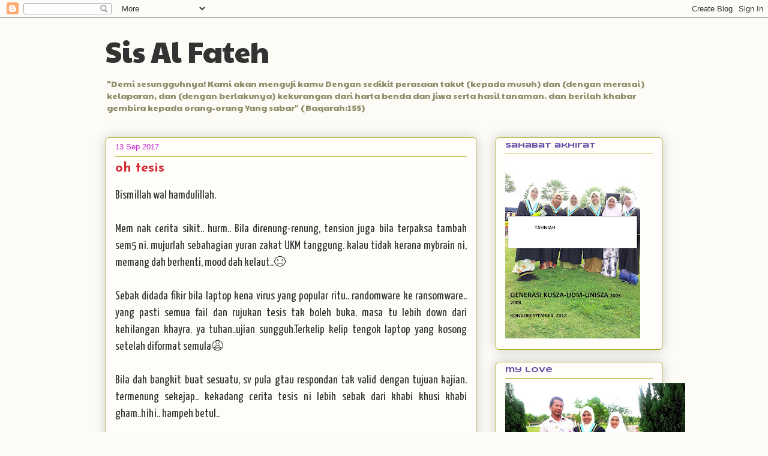

--- FILE ---
content_type: text/html; charset=UTF-8
request_url: https://rantisinadiem.blogspot.com/2017_09_10_archive.html
body_size: 32232
content:
<!DOCTYPE html>
<html class='v2' dir='ltr' lang='ms'>
<head>
<link href='https://www.blogger.com/static/v1/widgets/335934321-css_bundle_v2.css' rel='stylesheet' type='text/css'/>
<meta content='width=1100' name='viewport'/>
<meta content='text/html; charset=UTF-8' http-equiv='Content-Type'/>
<meta content='blogger' name='generator'/>
<link href='https://rantisinadiem.blogspot.com/favicon.ico' rel='icon' type='image/x-icon'/>
<link href='http://rantisinadiem.blogspot.com/2017_09_10_archive.html' rel='canonical'/>
<link rel="alternate" type="application/atom+xml" title="Sis Al Fateh - Atom" href="https://rantisinadiem.blogspot.com/feeds/posts/default" />
<link rel="alternate" type="application/rss+xml" title="Sis Al Fateh - RSS" href="https://rantisinadiem.blogspot.com/feeds/posts/default?alt=rss" />
<link rel="service.post" type="application/atom+xml" title="Sis Al Fateh - Atom" href="https://www.blogger.com/feeds/1883963060986274925/posts/default" />
<!--Can't find substitution for tag [blog.ieCssRetrofitLinks]-->
<meta content='http://rantisinadiem.blogspot.com/2017_09_10_archive.html' property='og:url'/>
<meta content='Sis Al Fateh' property='og:title'/>
<meta content='&quot;Demi sesungguhnya! Kami akan menguji kamu Dengan sedikit perasaan takut (kepada musuh) dan (dengan merasai) kelaparan, dan (dengan berlakunya) kekurangan dari harta benda dan jiwa serta hasil tanaman. dan berilah khabar gembira kepada orang-orang Yang sabar&quot; (Baqarah:155)' property='og:description'/>
<title>Sis Al Fateh: 2017-09-10</title>
<style type='text/css'>@font-face{font-family:'Covered By Your Grace';font-style:normal;font-weight:400;font-display:swap;src:url(//fonts.gstatic.com/s/coveredbyyourgrace/v17/QGYwz-AZahWOJJI9kykWW9mD6opopoqXSOSEHwgsiaXVIxnL.woff2)format('woff2');unicode-range:U+0100-02BA,U+02BD-02C5,U+02C7-02CC,U+02CE-02D7,U+02DD-02FF,U+0304,U+0308,U+0329,U+1D00-1DBF,U+1E00-1E9F,U+1EF2-1EFF,U+2020,U+20A0-20AB,U+20AD-20C0,U+2113,U+2C60-2C7F,U+A720-A7FF;}@font-face{font-family:'Covered By Your Grace';font-style:normal;font-weight:400;font-display:swap;src:url(//fonts.gstatic.com/s/coveredbyyourgrace/v17/QGYwz-AZahWOJJI9kykWW9mD6opopoqXSOSEEQgsiaXVIw.woff2)format('woff2');unicode-range:U+0000-00FF,U+0131,U+0152-0153,U+02BB-02BC,U+02C6,U+02DA,U+02DC,U+0304,U+0308,U+0329,U+2000-206F,U+20AC,U+2122,U+2191,U+2193,U+2212,U+2215,U+FEFF,U+FFFD;}@font-face{font-family:'Josefin Sans';font-style:normal;font-weight:700;font-display:swap;src:url(//fonts.gstatic.com/s/josefinsans/v34/Qw3PZQNVED7rKGKxtqIqX5E-AVSJrOCfjY46_N_XbMlhLybpUVzEEaq2.woff2)format('woff2');unicode-range:U+0102-0103,U+0110-0111,U+0128-0129,U+0168-0169,U+01A0-01A1,U+01AF-01B0,U+0300-0301,U+0303-0304,U+0308-0309,U+0323,U+0329,U+1EA0-1EF9,U+20AB;}@font-face{font-family:'Josefin Sans';font-style:normal;font-weight:700;font-display:swap;src:url(//fonts.gstatic.com/s/josefinsans/v34/Qw3PZQNVED7rKGKxtqIqX5E-AVSJrOCfjY46_N_XbMhhLybpUVzEEaq2.woff2)format('woff2');unicode-range:U+0100-02BA,U+02BD-02C5,U+02C7-02CC,U+02CE-02D7,U+02DD-02FF,U+0304,U+0308,U+0329,U+1D00-1DBF,U+1E00-1E9F,U+1EF2-1EFF,U+2020,U+20A0-20AB,U+20AD-20C0,U+2113,U+2C60-2C7F,U+A720-A7FF;}@font-face{font-family:'Josefin Sans';font-style:normal;font-weight:700;font-display:swap;src:url(//fonts.gstatic.com/s/josefinsans/v34/Qw3PZQNVED7rKGKxtqIqX5E-AVSJrOCfjY46_N_XbMZhLybpUVzEEQ.woff2)format('woff2');unicode-range:U+0000-00FF,U+0131,U+0152-0153,U+02BB-02BC,U+02C6,U+02DA,U+02DC,U+0304,U+0308,U+0329,U+2000-206F,U+20AC,U+2122,U+2191,U+2193,U+2212,U+2215,U+FEFF,U+FFFD;}@font-face{font-family:'Paytone One';font-style:normal;font-weight:400;font-display:swap;src:url(//fonts.gstatic.com/s/paytoneone/v25/0nksC9P7MfYHj2oFtYm2ChTigPvfiwq-FQc.woff2)format('woff2');unicode-range:U+0102-0103,U+0110-0111,U+0128-0129,U+0168-0169,U+01A0-01A1,U+01AF-01B0,U+0300-0301,U+0303-0304,U+0308-0309,U+0323,U+0329,U+1EA0-1EF9,U+20AB;}@font-face{font-family:'Paytone One';font-style:normal;font-weight:400;font-display:swap;src:url(//fonts.gstatic.com/s/paytoneone/v25/0nksC9P7MfYHj2oFtYm2ChTjgPvfiwq-FQc.woff2)format('woff2');unicode-range:U+0100-02BA,U+02BD-02C5,U+02C7-02CC,U+02CE-02D7,U+02DD-02FF,U+0304,U+0308,U+0329,U+1D00-1DBF,U+1E00-1E9F,U+1EF2-1EFF,U+2020,U+20A0-20AB,U+20AD-20C0,U+2113,U+2C60-2C7F,U+A720-A7FF;}@font-face{font-family:'Paytone One';font-style:normal;font-weight:400;font-display:swap;src:url(//fonts.gstatic.com/s/paytoneone/v25/0nksC9P7MfYHj2oFtYm2ChTtgPvfiwq-.woff2)format('woff2');unicode-range:U+0000-00FF,U+0131,U+0152-0153,U+02BB-02BC,U+02C6,U+02DA,U+02DC,U+0304,U+0308,U+0329,U+2000-206F,U+20AC,U+2122,U+2191,U+2193,U+2212,U+2215,U+FEFF,U+FFFD;}@font-face{font-family:'Syncopate';font-style:normal;font-weight:700;font-display:swap;src:url(//fonts.gstatic.com/s/syncopate/v24/pe0pMIuPIYBCpEV5eFdKvtKqCv5vWVYgV6l-.woff2)format('woff2');unicode-range:U+0100-02BA,U+02BD-02C5,U+02C7-02CC,U+02CE-02D7,U+02DD-02FF,U+0304,U+0308,U+0329,U+1D00-1DBF,U+1E00-1E9F,U+1EF2-1EFF,U+2020,U+20A0-20AB,U+20AD-20C0,U+2113,U+2C60-2C7F,U+A720-A7FF;}@font-face{font-family:'Syncopate';font-style:normal;font-weight:700;font-display:swap;src:url(//fonts.gstatic.com/s/syncopate/v24/pe0pMIuPIYBCpEV5eFdKvtKqBP5vWVYgVw.woff2)format('woff2');unicode-range:U+0000-00FF,U+0131,U+0152-0153,U+02BB-02BC,U+02C6,U+02DA,U+02DC,U+0304,U+0308,U+0329,U+2000-206F,U+20AC,U+2122,U+2191,U+2193,U+2212,U+2215,U+FEFF,U+FFFD;}@font-face{font-family:'Yanone Kaffeesatz';font-style:normal;font-weight:400;font-display:swap;src:url(//fonts.gstatic.com/s/yanonekaffeesatz/v32/3y9I6aknfjLm_3lMKjiMgmUUYBs04aUXNxt9gW2LIfto9tWZemGKKHD0VTtItvI.woff2)format('woff2');unicode-range:U+0460-052F,U+1C80-1C8A,U+20B4,U+2DE0-2DFF,U+A640-A69F,U+FE2E-FE2F;}@font-face{font-family:'Yanone Kaffeesatz';font-style:normal;font-weight:400;font-display:swap;src:url(//fonts.gstatic.com/s/yanonekaffeesatz/v32/3y9I6aknfjLm_3lMKjiMgmUUYBs04aUXNxt9gW2LIfto9tWZc2GKKHD0VTtItvI.woff2)format('woff2');unicode-range:U+0301,U+0400-045F,U+0490-0491,U+04B0-04B1,U+2116;}@font-face{font-family:'Yanone Kaffeesatz';font-style:normal;font-weight:400;font-display:swap;src:url(//fonts.gstatic.com/s/yanonekaffeesatz/v32/3y9I6aknfjLm_3lMKjiMgmUUYBs04aUXNxt9gW2LIfto9tWZC2GKKHD0VTtItvI.woff2)format('woff2');unicode-range:U+0302-0303,U+0305,U+0307-0308,U+0310,U+0312,U+0315,U+031A,U+0326-0327,U+032C,U+032F-0330,U+0332-0333,U+0338,U+033A,U+0346,U+034D,U+0391-03A1,U+03A3-03A9,U+03B1-03C9,U+03D1,U+03D5-03D6,U+03F0-03F1,U+03F4-03F5,U+2016-2017,U+2034-2038,U+203C,U+2040,U+2043,U+2047,U+2050,U+2057,U+205F,U+2070-2071,U+2074-208E,U+2090-209C,U+20D0-20DC,U+20E1,U+20E5-20EF,U+2100-2112,U+2114-2115,U+2117-2121,U+2123-214F,U+2190,U+2192,U+2194-21AE,U+21B0-21E5,U+21F1-21F2,U+21F4-2211,U+2213-2214,U+2216-22FF,U+2308-230B,U+2310,U+2319,U+231C-2321,U+2336-237A,U+237C,U+2395,U+239B-23B7,U+23D0,U+23DC-23E1,U+2474-2475,U+25AF,U+25B3,U+25B7,U+25BD,U+25C1,U+25CA,U+25CC,U+25FB,U+266D-266F,U+27C0-27FF,U+2900-2AFF,U+2B0E-2B11,U+2B30-2B4C,U+2BFE,U+3030,U+FF5B,U+FF5D,U+1D400-1D7FF,U+1EE00-1EEFF;}@font-face{font-family:'Yanone Kaffeesatz';font-style:normal;font-weight:400;font-display:swap;src:url(//fonts.gstatic.com/s/yanonekaffeesatz/v32/3y9I6aknfjLm_3lMKjiMgmUUYBs04aUXNxt9gW2LIfto9tWZGWGKKHD0VTtItvI.woff2)format('woff2');unicode-range:U+0001-000C,U+000E-001F,U+007F-009F,U+20DD-20E0,U+20E2-20E4,U+2150-218F,U+2190,U+2192,U+2194-2199,U+21AF,U+21E6-21F0,U+21F3,U+2218-2219,U+2299,U+22C4-22C6,U+2300-243F,U+2440-244A,U+2460-24FF,U+25A0-27BF,U+2800-28FF,U+2921-2922,U+2981,U+29BF,U+29EB,U+2B00-2BFF,U+4DC0-4DFF,U+FFF9-FFFB,U+10140-1018E,U+10190-1019C,U+101A0,U+101D0-101FD,U+102E0-102FB,U+10E60-10E7E,U+1D2C0-1D2D3,U+1D2E0-1D37F,U+1F000-1F0FF,U+1F100-1F1AD,U+1F1E6-1F1FF,U+1F30D-1F30F,U+1F315,U+1F31C,U+1F31E,U+1F320-1F32C,U+1F336,U+1F378,U+1F37D,U+1F382,U+1F393-1F39F,U+1F3A7-1F3A8,U+1F3AC-1F3AF,U+1F3C2,U+1F3C4-1F3C6,U+1F3CA-1F3CE,U+1F3D4-1F3E0,U+1F3ED,U+1F3F1-1F3F3,U+1F3F5-1F3F7,U+1F408,U+1F415,U+1F41F,U+1F426,U+1F43F,U+1F441-1F442,U+1F444,U+1F446-1F449,U+1F44C-1F44E,U+1F453,U+1F46A,U+1F47D,U+1F4A3,U+1F4B0,U+1F4B3,U+1F4B9,U+1F4BB,U+1F4BF,U+1F4C8-1F4CB,U+1F4D6,U+1F4DA,U+1F4DF,U+1F4E3-1F4E6,U+1F4EA-1F4ED,U+1F4F7,U+1F4F9-1F4FB,U+1F4FD-1F4FE,U+1F503,U+1F507-1F50B,U+1F50D,U+1F512-1F513,U+1F53E-1F54A,U+1F54F-1F5FA,U+1F610,U+1F650-1F67F,U+1F687,U+1F68D,U+1F691,U+1F694,U+1F698,U+1F6AD,U+1F6B2,U+1F6B9-1F6BA,U+1F6BC,U+1F6C6-1F6CF,U+1F6D3-1F6D7,U+1F6E0-1F6EA,U+1F6F0-1F6F3,U+1F6F7-1F6FC,U+1F700-1F7FF,U+1F800-1F80B,U+1F810-1F847,U+1F850-1F859,U+1F860-1F887,U+1F890-1F8AD,U+1F8B0-1F8BB,U+1F8C0-1F8C1,U+1F900-1F90B,U+1F93B,U+1F946,U+1F984,U+1F996,U+1F9E9,U+1FA00-1FA6F,U+1FA70-1FA7C,U+1FA80-1FA89,U+1FA8F-1FAC6,U+1FACE-1FADC,U+1FADF-1FAE9,U+1FAF0-1FAF8,U+1FB00-1FBFF;}@font-face{font-family:'Yanone Kaffeesatz';font-style:normal;font-weight:400;font-display:swap;src:url(//fonts.gstatic.com/s/yanonekaffeesatz/v32/3y9I6aknfjLm_3lMKjiMgmUUYBs04aUXNxt9gW2LIfto9tWZeGGKKHD0VTtItvI.woff2)format('woff2');unicode-range:U+0102-0103,U+0110-0111,U+0128-0129,U+0168-0169,U+01A0-01A1,U+01AF-01B0,U+0300-0301,U+0303-0304,U+0308-0309,U+0323,U+0329,U+1EA0-1EF9,U+20AB;}@font-face{font-family:'Yanone Kaffeesatz';font-style:normal;font-weight:400;font-display:swap;src:url(//fonts.gstatic.com/s/yanonekaffeesatz/v32/3y9I6aknfjLm_3lMKjiMgmUUYBs04aUXNxt9gW2LIfto9tWZeWGKKHD0VTtItvI.woff2)format('woff2');unicode-range:U+0100-02BA,U+02BD-02C5,U+02C7-02CC,U+02CE-02D7,U+02DD-02FF,U+0304,U+0308,U+0329,U+1D00-1DBF,U+1E00-1E9F,U+1EF2-1EFF,U+2020,U+20A0-20AB,U+20AD-20C0,U+2113,U+2C60-2C7F,U+A720-A7FF;}@font-face{font-family:'Yanone Kaffeesatz';font-style:normal;font-weight:400;font-display:swap;src:url(//fonts.gstatic.com/s/yanonekaffeesatz/v32/3y9I6aknfjLm_3lMKjiMgmUUYBs04aUXNxt9gW2LIfto9tWZd2GKKHD0VTtI.woff2)format('woff2');unicode-range:U+0000-00FF,U+0131,U+0152-0153,U+02BB-02BC,U+02C6,U+02DA,U+02DC,U+0304,U+0308,U+0329,U+2000-206F,U+20AC,U+2122,U+2191,U+2193,U+2212,U+2215,U+FEFF,U+FFFD;}</style>
<style id='page-skin-1' type='text/css'><!--
/*
-----------------------------------------------
Blogger Template Style
Name:     Awesome Inc.
Designer: Tina Chen
URL:      tinachen.org
----------------------------------------------- */
/* Content
----------------------------------------------- */
body {
font: normal normal 20px Yanone Kaffeesatz;
color: #333333;
background: #fcfbf5 none repeat scroll top left;
}
html body .content-outer {
min-width: 0;
max-width: 100%;
width: 100%;
}
a:link {
text-decoration: none;
color: #d52a33;
}
a:visited {
text-decoration: none;
color: #7d181e;
}
a:hover {
text-decoration: underline;
color: #d52a33;
}
.body-fauxcolumn-outer .cap-top {
position: absolute;
z-index: 1;
height: 276px;
width: 100%;
background: transparent none repeat-x scroll top left;
_background-image: none;
}
/* Columns
----------------------------------------------- */
.content-inner {
padding: 0;
}
.header-inner .section {
margin: 0 16px;
}
.tabs-inner .section {
margin: 0 16px;
}
.main-inner {
padding-top: 30px;
}
.main-inner .column-center-inner,
.main-inner .column-left-inner,
.main-inner .column-right-inner {
padding: 0 5px;
}
*+html body .main-inner .column-center-inner {
margin-top: -30px;
}
#layout .main-inner .column-center-inner {
margin-top: 0;
}
/* Header
----------------------------------------------- */
.header-outer {
margin: 0 0 0 0;
background: transparent none repeat scroll 0 0;
}
.Header h1 {
font: normal normal 48px Paytone One;
color: #333333;
text-shadow: 0 0 -1px #000000;
}
.Header h1 a {
color: #333333;
}
.Header .description {
font: normal normal 14px Paytone One;
color: #908d6a;
}
.header-inner .Header .titlewrapper,
.header-inner .Header .descriptionwrapper {
padding-left: 0;
padding-right: 0;
margin-bottom: 0;
}
.header-inner .Header .titlewrapper {
padding-top: 22px;
}
/* Tabs
----------------------------------------------- */
.tabs-outer {
overflow: hidden;
position: relative;
background: #b3ca88 url(//www.blogblog.com/1kt/awesomeinc/tabs_gradient_light.png) repeat scroll 0 0;
}
#layout .tabs-outer {
overflow: visible;
}
.tabs-cap-top, .tabs-cap-bottom {
position: absolute;
width: 100%;
border-top: 1px solid #908d6a;
}
.tabs-cap-bottom {
bottom: 0;
}
.tabs-inner .widget li a {
display: inline-block;
margin: 0;
padding: .6em 1.5em;
font: normal bold 13px Covered By Your Grace;
color: #333333;
border-top: 1px solid #908d6a;
border-bottom: 1px solid #908d6a;
border-left: 1px solid #908d6a;
height: 16px;
line-height: 16px;
}
.tabs-inner .widget li:last-child a {
border-right: 1px solid #908d6a;
}
.tabs-inner .widget li.selected a, .tabs-inner .widget li a:hover {
background: #63704b url(//www.blogblog.com/1kt/awesomeinc/tabs_gradient_light.png) repeat-x scroll 0 -100px;
color: #ffffff;
}
/* Headings
----------------------------------------------- */
h2 {
font: normal bold 12px Syncopate;
color: #674ea7;
}
/* Widgets
----------------------------------------------- */
.main-inner .section {
margin: 0 27px;
padding: 0;
}
.main-inner .column-left-outer,
.main-inner .column-right-outer {
margin-top: 0;
}
#layout .main-inner .column-left-outer,
#layout .main-inner .column-right-outer {
margin-top: 0;
}
.main-inner .column-left-inner,
.main-inner .column-right-inner {
background: transparent none repeat 0 0;
-moz-box-shadow: 0 0 0 rgba(0, 0, 0, .2);
-webkit-box-shadow: 0 0 0 rgba(0, 0, 0, .2);
-goog-ms-box-shadow: 0 0 0 rgba(0, 0, 0, .2);
box-shadow: 0 0 0 rgba(0, 0, 0, .2);
-moz-border-radius: 5px;
-webkit-border-radius: 5px;
-goog-ms-border-radius: 5px;
border-radius: 5px;
}
#layout .main-inner .column-left-inner,
#layout .main-inner .column-right-inner {
margin-top: 0;
}
.sidebar .widget {
font: normal normal 14px Arial, Tahoma, Helvetica, FreeSans, sans-serif;
color: #333333;
}
.sidebar .widget a:link {
color: #d52a33;
}
.sidebar .widget a:visited {
color: #7d181e;
}
.sidebar .widget a:hover {
color: #d52a33;
}
.sidebar .widget h2 {
text-shadow: 0 0 -1px #000000;
}
.main-inner .widget {
background-color: #fefdfa;
border: 1px solid #aab123;
padding: 0 15px 15px;
margin: 20px -16px;
-moz-box-shadow: 0 0 20px rgba(0, 0, 0, .2);
-webkit-box-shadow: 0 0 20px rgba(0, 0, 0, .2);
-goog-ms-box-shadow: 0 0 20px rgba(0, 0, 0, .2);
box-shadow: 0 0 20px rgba(0, 0, 0, .2);
-moz-border-radius: 5px;
-webkit-border-radius: 5px;
-goog-ms-border-radius: 5px;
border-radius: 5px;
}
.main-inner .widget h2 {
margin: 0 -0;
padding: .6em 0 .5em;
border-bottom: 1px solid transparent;
}
.footer-inner .widget h2 {
padding: 0 0 .4em;
border-bottom: 1px solid transparent;
}
.main-inner .widget h2 + div, .footer-inner .widget h2 + div {
border-top: 1px solid #aab123;
padding-top: 8px;
}
.main-inner .widget .widget-content {
margin: 0 -0;
padding: 7px 0 0;
}
.main-inner .widget ul, .main-inner .widget #ArchiveList ul.flat {
margin: -8px -15px 0;
padding: 0;
list-style: none;
}
.main-inner .widget #ArchiveList {
margin: -8px 0 0;
}
.main-inner .widget ul li, .main-inner .widget #ArchiveList ul.flat li {
padding: .5em 15px;
text-indent: 0;
color: #666666;
border-top: 0 solid #aab123;
border-bottom: 1px solid transparent;
}
.main-inner .widget #ArchiveList ul li {
padding-top: .25em;
padding-bottom: .25em;
}
.main-inner .widget ul li:first-child, .main-inner .widget #ArchiveList ul.flat li:first-child {
border-top: none;
}
.main-inner .widget ul li:last-child, .main-inner .widget #ArchiveList ul.flat li:last-child {
border-bottom: none;
}
.post-body {
position: relative;
}
.main-inner .widget .post-body ul {
padding: 0 2.5em;
margin: .5em 0;
list-style: disc;
}
.main-inner .widget .post-body ul li {
padding: 0.25em 0;
margin-bottom: .25em;
color: #333333;
border: none;
}
.footer-inner .widget ul {
padding: 0;
list-style: none;
}
.widget .zippy {
color: #666666;
}
/* Posts
----------------------------------------------- */
body .main-inner .Blog {
padding: 0;
margin-bottom: 1em;
background-color: transparent;
border: none;
-moz-box-shadow: 0 0 0 rgba(0, 0, 0, 0);
-webkit-box-shadow: 0 0 0 rgba(0, 0, 0, 0);
-goog-ms-box-shadow: 0 0 0 rgba(0, 0, 0, 0);
box-shadow: 0 0 0 rgba(0, 0, 0, 0);
}
.main-inner .section:last-child .Blog:last-child {
padding: 0;
margin-bottom: 1em;
}
.main-inner .widget h2.date-header {
margin: 0 -15px 1px;
padding: 0 0 0 0;
font: normal normal 13px Arial, Tahoma, Helvetica, FreeSans, sans-serif;
color: #cc29d5;
background: transparent none no-repeat scroll top left;
border-top: 0 solid #bb232d;
border-bottom: 1px solid transparent;
-moz-border-radius-topleft: 0;
-moz-border-radius-topright: 0;
-webkit-border-top-left-radius: 0;
-webkit-border-top-right-radius: 0;
border-top-left-radius: 0;
border-top-right-radius: 0;
position: static;
bottom: 100%;
right: 15px;
text-shadow: 0 0 -1px #000000;
}
.main-inner .widget h2.date-header span {
font: normal normal 13px Arial, Tahoma, Helvetica, FreeSans, sans-serif;
display: block;
padding: .5em 15px;
border-left: 0 solid #bb232d;
border-right: 0 solid #bb232d;
}
.date-outer {
position: relative;
margin: 30px 0 20px;
padding: 0 15px;
background-color: #fefdfa;
border: 1px solid #aab123;
-moz-box-shadow: 0 0 20px rgba(0, 0, 0, .2);
-webkit-box-shadow: 0 0 20px rgba(0, 0, 0, .2);
-goog-ms-box-shadow: 0 0 20px rgba(0, 0, 0, .2);
box-shadow: 0 0 20px rgba(0, 0, 0, .2);
-moz-border-radius: 5px;
-webkit-border-radius: 5px;
-goog-ms-border-radius: 5px;
border-radius: 5px;
}
.date-outer:first-child {
margin-top: 0;
}
.date-outer:last-child {
margin-bottom: 20px;
-moz-border-radius-bottomleft: 5px;
-moz-border-radius-bottomright: 5px;
-webkit-border-bottom-left-radius: 5px;
-webkit-border-bottom-right-radius: 5px;
-goog-ms-border-bottom-left-radius: 5px;
-goog-ms-border-bottom-right-radius: 5px;
border-bottom-left-radius: 5px;
border-bottom-right-radius: 5px;
}
.date-posts {
margin: 0 -0;
padding: 0 0;
clear: both;
}
.post-outer, .inline-ad {
border-top: 1px solid #aab123;
margin: 0 -0;
padding: 15px 0;
}
.post-outer {
padding-bottom: 10px;
}
.post-outer:first-child {
padding-top: 0;
border-top: none;
}
.post-outer:last-child, .inline-ad:last-child {
border-bottom: none;
}
.post-body {
position: relative;
}
.post-body img {
padding: 8px;
background: #ffffff;
border: 1px solid #cccccc;
-moz-box-shadow: 0 0 20px rgba(0, 0, 0, .2);
-webkit-box-shadow: 0 0 20px rgba(0, 0, 0, .2);
box-shadow: 0 0 20px rgba(0, 0, 0, .2);
-moz-border-radius: 5px;
-webkit-border-radius: 5px;
border-radius: 5px;
}
h3.post-title, h4 {
font: normal bold 22px Josefin Sans;
color: #d52a33;
}
h3.post-title a {
font: normal bold 22px Josefin Sans;
color: #d52a33;
}
h3.post-title a:hover {
color: #d52a33;
text-decoration: underline;
}
.post-header {
margin: 0 0 1em;
}
.post-body {
line-height: 1.4;
}
.post-outer h2 {
color: #333333;
}
.post-footer {
margin: 1.5em 0 0;
}
#blog-pager {
padding: 15px;
font-size: 120%;
background-color: #fefdfa;
border: 1px solid #aab123;
-moz-box-shadow: 0 0 20px rgba(0, 0, 0, .2);
-webkit-box-shadow: 0 0 20px rgba(0, 0, 0, .2);
-goog-ms-box-shadow: 0 0 20px rgba(0, 0, 0, .2);
box-shadow: 0 0 20px rgba(0, 0, 0, .2);
-moz-border-radius: 5px;
-webkit-border-radius: 5px;
-goog-ms-border-radius: 5px;
border-radius: 5px;
-moz-border-radius-topleft: 5px;
-moz-border-radius-topright: 5px;
-webkit-border-top-left-radius: 5px;
-webkit-border-top-right-radius: 5px;
-goog-ms-border-top-left-radius: 5px;
-goog-ms-border-top-right-radius: 5px;
border-top-left-radius: 5px;
border-top-right-radius-topright: 5px;
margin-top: 1em;
}
.blog-feeds, .post-feeds {
margin: 1em 0;
text-align: center;
color: #333333;
}
.blog-feeds a, .post-feeds a {
color: #d52a33;
}
.blog-feeds a:visited, .post-feeds a:visited {
color: #7d181e;
}
.blog-feeds a:hover, .post-feeds a:hover {
color: #d52a33;
}
.post-outer .comments {
margin-top: 2em;
}
/* Comments
----------------------------------------------- */
.comments .comments-content .icon.blog-author {
background-repeat: no-repeat;
background-image: url([data-uri]);
}
.comments .comments-content .loadmore a {
border-top: 1px solid #908d6a;
border-bottom: 1px solid #908d6a;
}
.comments .continue {
border-top: 2px solid #908d6a;
}
/* Footer
----------------------------------------------- */
.footer-outer {
margin: -20px 0 -1px;
padding: 20px 0 0;
color: #333333;
overflow: hidden;
}
.footer-fauxborder-left {
border-top: 1px solid #aab123;
background: #fefdfa none repeat scroll 0 0;
-moz-box-shadow: 0 0 20px rgba(0, 0, 0, .2);
-webkit-box-shadow: 0 0 20px rgba(0, 0, 0, .2);
-goog-ms-box-shadow: 0 0 20px rgba(0, 0, 0, .2);
box-shadow: 0 0 20px rgba(0, 0, 0, .2);
margin: 0 -20px;
}
/* Mobile
----------------------------------------------- */
body.mobile {
background-size: auto;
}
.mobile .body-fauxcolumn-outer {
background: transparent none repeat scroll top left;
}
*+html body.mobile .main-inner .column-center-inner {
margin-top: 0;
}
.mobile .main-inner .widget {
padding: 0 0 15px;
}
.mobile .main-inner .widget h2 + div,
.mobile .footer-inner .widget h2 + div {
border-top: none;
padding-top: 0;
}
.mobile .footer-inner .widget h2 {
padding: 0.5em 0;
border-bottom: none;
}
.mobile .main-inner .widget .widget-content {
margin: 0;
padding: 7px 0 0;
}
.mobile .main-inner .widget ul,
.mobile .main-inner .widget #ArchiveList ul.flat {
margin: 0 -15px 0;
}
.mobile .main-inner .widget h2.date-header {
right: 0;
}
.mobile .date-header span {
padding: 0.4em 0;
}
.mobile .date-outer:first-child {
margin-bottom: 0;
border: 1px solid #aab123;
-moz-border-radius-topleft: 5px;
-moz-border-radius-topright: 5px;
-webkit-border-top-left-radius: 5px;
-webkit-border-top-right-radius: 5px;
-goog-ms-border-top-left-radius: 5px;
-goog-ms-border-top-right-radius: 5px;
border-top-left-radius: 5px;
border-top-right-radius: 5px;
}
.mobile .date-outer {
border-color: #aab123;
border-width: 0 1px 1px;
}
.mobile .date-outer:last-child {
margin-bottom: 0;
}
.mobile .main-inner {
padding: 0;
}
.mobile .header-inner .section {
margin: 0;
}
.mobile .post-outer, .mobile .inline-ad {
padding: 5px 0;
}
.mobile .tabs-inner .section {
margin: 0 10px;
}
.mobile .main-inner .widget h2 {
margin: 0;
padding: 0;
}
.mobile .main-inner .widget h2.date-header span {
padding: 0;
}
.mobile .main-inner .widget .widget-content {
margin: 0;
padding: 7px 0 0;
}
.mobile #blog-pager {
border: 1px solid transparent;
background: #fefdfa none repeat scroll 0 0;
}
.mobile .main-inner .column-left-inner,
.mobile .main-inner .column-right-inner {
background: transparent none repeat 0 0;
-moz-box-shadow: none;
-webkit-box-shadow: none;
-goog-ms-box-shadow: none;
box-shadow: none;
}
.mobile .date-posts {
margin: 0;
padding: 0;
}
.mobile .footer-fauxborder-left {
margin: 0;
border-top: inherit;
}
.mobile .main-inner .section:last-child .Blog:last-child {
margin-bottom: 0;
}
.mobile-index-contents {
color: #333333;
}
.mobile .mobile-link-button {
background: #d52a33 url(//www.blogblog.com/1kt/awesomeinc/tabs_gradient_light.png) repeat scroll 0 0;
}
.mobile-link-button a:link, .mobile-link-button a:visited {
color: #ffffff;
}
.mobile .tabs-inner .PageList .widget-content {
background: transparent;
border-top: 1px solid;
border-color: #908d6a;
color: #333333;
}
.mobile .tabs-inner .PageList .widget-content .pagelist-arrow {
border-left: 1px solid #908d6a;
}

--></style>
<style id='template-skin-1' type='text/css'><!--
body {
min-width: 960px;
}
.content-outer, .content-fauxcolumn-outer, .region-inner {
min-width: 960px;
max-width: 960px;
_width: 960px;
}
.main-inner .columns {
padding-left: 0;
padding-right: 310px;
}
.main-inner .fauxcolumn-center-outer {
left: 0;
right: 310px;
/* IE6 does not respect left and right together */
_width: expression(this.parentNode.offsetWidth -
parseInt("0") -
parseInt("310px") + 'px');
}
.main-inner .fauxcolumn-left-outer {
width: 0;
}
.main-inner .fauxcolumn-right-outer {
width: 310px;
}
.main-inner .column-left-outer {
width: 0;
right: 100%;
margin-left: -0;
}
.main-inner .column-right-outer {
width: 310px;
margin-right: -310px;
}
#layout {
min-width: 0;
}
#layout .content-outer {
min-width: 0;
width: 800px;
}
#layout .region-inner {
min-width: 0;
width: auto;
}
body#layout div.add_widget {
padding: 8px;
}
body#layout div.add_widget a {
margin-left: 32px;
}
--></style>
<link href='https://www.blogger.com/dyn-css/authorization.css?targetBlogID=1883963060986274925&amp;zx=6946bde2-b775-4db4-9a8d-6fe5585ad1f1' media='none' onload='if(media!=&#39;all&#39;)media=&#39;all&#39;' rel='stylesheet'/><noscript><link href='https://www.blogger.com/dyn-css/authorization.css?targetBlogID=1883963060986274925&amp;zx=6946bde2-b775-4db4-9a8d-6fe5585ad1f1' rel='stylesheet'/></noscript>
<meta name='google-adsense-platform-account' content='ca-host-pub-1556223355139109'/>
<meta name='google-adsense-platform-domain' content='blogspot.com'/>

</head>
<body class='loading variant-renewable'>
<div class='navbar section' id='navbar' name='Navbar'><div class='widget Navbar' data-version='1' id='Navbar1'><script type="text/javascript">
    function setAttributeOnload(object, attribute, val) {
      if(window.addEventListener) {
        window.addEventListener('load',
          function(){ object[attribute] = val; }, false);
      } else {
        window.attachEvent('onload', function(){ object[attribute] = val; });
      }
    }
  </script>
<div id="navbar-iframe-container"></div>
<script type="text/javascript" src="https://apis.google.com/js/platform.js"></script>
<script type="text/javascript">
      gapi.load("gapi.iframes:gapi.iframes.style.bubble", function() {
        if (gapi.iframes && gapi.iframes.getContext) {
          gapi.iframes.getContext().openChild({
              url: 'https://www.blogger.com/navbar/1883963060986274925?origin\x3dhttps://rantisinadiem.blogspot.com',
              where: document.getElementById("navbar-iframe-container"),
              id: "navbar-iframe"
          });
        }
      });
    </script><script type="text/javascript">
(function() {
var script = document.createElement('script');
script.type = 'text/javascript';
script.src = '//pagead2.googlesyndication.com/pagead/js/google_top_exp.js';
var head = document.getElementsByTagName('head')[0];
if (head) {
head.appendChild(script);
}})();
</script>
</div></div>
<div class='body-fauxcolumns'>
<div class='fauxcolumn-outer body-fauxcolumn-outer'>
<div class='cap-top'>
<div class='cap-left'></div>
<div class='cap-right'></div>
</div>
<div class='fauxborder-left'>
<div class='fauxborder-right'></div>
<div class='fauxcolumn-inner'>
</div>
</div>
<div class='cap-bottom'>
<div class='cap-left'></div>
<div class='cap-right'></div>
</div>
</div>
</div>
<div class='content'>
<div class='content-fauxcolumns'>
<div class='fauxcolumn-outer content-fauxcolumn-outer'>
<div class='cap-top'>
<div class='cap-left'></div>
<div class='cap-right'></div>
</div>
<div class='fauxborder-left'>
<div class='fauxborder-right'></div>
<div class='fauxcolumn-inner'>
</div>
</div>
<div class='cap-bottom'>
<div class='cap-left'></div>
<div class='cap-right'></div>
</div>
</div>
</div>
<div class='content-outer'>
<div class='content-cap-top cap-top'>
<div class='cap-left'></div>
<div class='cap-right'></div>
</div>
<div class='fauxborder-left content-fauxborder-left'>
<div class='fauxborder-right content-fauxborder-right'></div>
<div class='content-inner'>
<header>
<div class='header-outer'>
<div class='header-cap-top cap-top'>
<div class='cap-left'></div>
<div class='cap-right'></div>
</div>
<div class='fauxborder-left header-fauxborder-left'>
<div class='fauxborder-right header-fauxborder-right'></div>
<div class='region-inner header-inner'>
<div class='header section' id='header' name='Pengepala'><div class='widget Header' data-version='1' id='Header1'>
<div id='header-inner'>
<div class='titlewrapper'>
<h1 class='title'>
<a href='https://rantisinadiem.blogspot.com/'>
Sis Al Fateh
</a>
</h1>
</div>
<div class='descriptionwrapper'>
<p class='description'><span>"Demi sesungguhnya! Kami akan menguji kamu Dengan sedikit perasaan takut (kepada musuh) dan (dengan merasai) kelaparan, dan (dengan berlakunya) kekurangan dari harta benda dan jiwa serta hasil tanaman. dan berilah khabar gembira kepada orang-orang Yang sabar" (Baqarah:155)</span></p>
</div>
</div>
</div></div>
</div>
</div>
<div class='header-cap-bottom cap-bottom'>
<div class='cap-left'></div>
<div class='cap-right'></div>
</div>
</div>
</header>
<div class='tabs-outer'>
<div class='tabs-cap-top cap-top'>
<div class='cap-left'></div>
<div class='cap-right'></div>
</div>
<div class='fauxborder-left tabs-fauxborder-left'>
<div class='fauxborder-right tabs-fauxborder-right'></div>
<div class='region-inner tabs-inner'>
<div class='tabs no-items section' id='crosscol' name='Rentas Lajur'></div>
<div class='tabs no-items section' id='crosscol-overflow' name='Cross-Column 2'></div>
</div>
</div>
<div class='tabs-cap-bottom cap-bottom'>
<div class='cap-left'></div>
<div class='cap-right'></div>
</div>
</div>
<div class='main-outer'>
<div class='main-cap-top cap-top'>
<div class='cap-left'></div>
<div class='cap-right'></div>
</div>
<div class='fauxborder-left main-fauxborder-left'>
<div class='fauxborder-right main-fauxborder-right'></div>
<div class='region-inner main-inner'>
<div class='columns fauxcolumns'>
<div class='fauxcolumn-outer fauxcolumn-center-outer'>
<div class='cap-top'>
<div class='cap-left'></div>
<div class='cap-right'></div>
</div>
<div class='fauxborder-left'>
<div class='fauxborder-right'></div>
<div class='fauxcolumn-inner'>
</div>
</div>
<div class='cap-bottom'>
<div class='cap-left'></div>
<div class='cap-right'></div>
</div>
</div>
<div class='fauxcolumn-outer fauxcolumn-left-outer'>
<div class='cap-top'>
<div class='cap-left'></div>
<div class='cap-right'></div>
</div>
<div class='fauxborder-left'>
<div class='fauxborder-right'></div>
<div class='fauxcolumn-inner'>
</div>
</div>
<div class='cap-bottom'>
<div class='cap-left'></div>
<div class='cap-right'></div>
</div>
</div>
<div class='fauxcolumn-outer fauxcolumn-right-outer'>
<div class='cap-top'>
<div class='cap-left'></div>
<div class='cap-right'></div>
</div>
<div class='fauxborder-left'>
<div class='fauxborder-right'></div>
<div class='fauxcolumn-inner'>
</div>
</div>
<div class='cap-bottom'>
<div class='cap-left'></div>
<div class='cap-right'></div>
</div>
</div>
<!-- corrects IE6 width calculation -->
<div class='columns-inner'>
<div class='column-center-outer'>
<div class='column-center-inner'>
<div class='main section' id='main' name='Utama'><div class='widget Blog' data-version='1' id='Blog1'>
<div class='blog-posts hfeed'>

          <div class="date-outer">
        
<h2 class='date-header'><span>13 Sep 2017</span></h2>

          <div class="date-posts">
        
<div class='post-outer'>
<div class='post hentry uncustomized-post-template' itemprop='blogPost' itemscope='itemscope' itemtype='http://schema.org/BlogPosting'>
<meta content='1883963060986274925' itemprop='blogId'/>
<meta content='3251648934862523476' itemprop='postId'/>
<a name='3251648934862523476'></a>
<h3 class='post-title entry-title' itemprop='name'>
<a href='https://rantisinadiem.blogspot.com/2017/09/oh-tesis.html'>oh tesis</a>
</h3>
<div class='post-header'>
<div class='post-header-line-1'></div>
</div>
<div class='post-body entry-content' id='post-body-3251648934862523476' itemprop='description articleBody'>
<div style="text-align: justify;">
Bismillah wal hamdulillah.</div>
<div style="text-align: justify;">
<br /></div>
<div style="text-align: justify;">
Mem nak cerita sikit.. hurm.. Bila direnung-renung, tension juga bila terpaksa tambah sem5 ni. mujurlah sebahagian yuran zakat UKM tanggung. kalau tidak kerana mybrain ni, memang dah berhenti, mood dah kelaut..😣</div>
<div style="text-align: justify;">
<br /></div>
<div style="text-align: justify;">
Sebak didada fikir bila laptop kena virus yang popular ritu.. randomware ke ransomware.. yang pasti semua fail dan rujukan tesis tak boleh buka. masa tu lebih down dari kehilangan khayra. ya tuhan..ujian sungguh.Terkelip kelip tengok laptop yang kosong setelah diformat semula😩</div>
<div style="text-align: justify;">
<br /></div>
<div style="text-align: justify;">
Bila dah bangkit buat sesuatu, sv pula gtau respondan tak valid dengan tujuan kajian. termenung sekejap.. kekadang cerita tesis ni lebih sebak dari khabi khusi khabi gham..hihi.. hampeh betul..</div>
<div style="text-align: justify;">
<br /></div>
<div style="text-align: justify;">
Lepas tu cerita jurnal, mula bacth mem kena wajib ada jurnal untuk submit tesis..ya tuhan..kenapalah bacth mem juga nak start kewajipan tu.. mem dah masuk 2 prosiding pon tak laku. NAMUN....</div>
<div style="text-align: justify;">
Indah sungguh di awal-awalnya sebab mem masuk prosiding kaspi dan menang anugerah perak untuk perbentangan tajuk tesis kategori literiture review😊. lepas tu dapat surat pps, artikel tu automatik terpilih untuk jurnal jabatan tuuuttt,,, lega satu hal.. lepas 6 bulan kemudian, tanya khabar jabatan tersebut, jurnal tak memenuhi syarat dan perlu dibaiki, akhirnya jurnal tersebut "kemungkinan besar" akan diterbitkan bulan 12. punya lah down, dah pusat siswazah gitau, confirm terpilih untuk terbit bulan 6 ni tanpa berbayar..kalau bulan 12 tu kena bayar RM250.. but..... why....why...😖😦</div>
<div style="text-align: justify;">
<br /></div>
<div style="text-align: justify;">
Akhirnya dah rasa putus asa, semua jurnal akan terbit bulan 11 dan 12, pasrah sajalah.. bulan 8 hari tu, tetiba ada rakan tanya dalam group wasap, <b>"kat mana lagi nak hantar jurnal</b>". rakan sorang lagi bagi nombor telefon, dia kata dah penuh tapi dalam diam mommy tawakkal juga mesej kak yang incharge jurnal tersebut. berbayar RM250 pon xpalah dari kena tunggu.&nbsp;</div>
<div style="text-align: justify;">
<br /></div>
<div style="text-align: justify;">
Kak tu bagitahu <b>"Ada satu je kosong lagi 7m/s sahaja"</b> whattttttssss..😨. macam mana nak pendekkan artikel asal 15m/s jadi 7. tapi tak tahu kat mana semangat tu muncul.. terus tengok format jurnal tu.. akhirnya ngam2 7m/s.. dah nak sujud syukur... haha. lepas tu tergerak hati nak tanya bila last submit sebab nak terbit bulan 9 ni kan. lagipun kena bagitahu sv terlebih dahulu..&nbsp;</div>
<div style="text-align: justify;">
<br /></div>
<div style="text-align: justify;">
Kak tu jawab "<b> hari ni last hantar dik</b>"... whatssssss?? 😨nangis bucu katil. semangat down lagi.. termenung panjang.. slow2 mesej sv, minta kebenaran.. beliau baca tapi tak berbalas.. masa tu jam9 malam.&nbsp;</div>
<div style="text-align: justify;">
<br /></div>
<div style="text-align: justify;">
Akhirnya betul2 down.. semua kerja tak jadi buat. kebetulan jam 11 malam sv post berkenaan seminar di indonesia, jadi mem pon buat2 komen n berbalas mesej dalam group berkenaan seminar tu.. dah yakin sikit wasap personal sv sekali lagi.. akhirnya sv kata "<b>ok je</b>" haha..😏 walau jawapan tu mcm tak berapa nak izin, mem anggap green light.. syukur.. boleh send malam tu jugak artikel ke admin.. LEGA!!</div>
<div style="text-align: justify;">
<br /></div>
<div style="text-align: justify;">
Sehari sebelum raya haji, dapat email dari admin, <b>minta edit "sikit</b>". mem pon acuh tak acuh lagi sebab line kat kampung slow n tak dapat buka. tengahari tu me buka dengan line yang slow, terbeliak juga mata ..<b>" whatttttsss,, sikit je?</b>" 😨.. hampir keseluruhan kot kena edit.. dengan buku tak bawa.. mem guna yang ada dalam laptop je baiki tapi masih blur dan tak nampak apa yang perlu diedit. tengah-tengah edit, mak gtau mak sedara suh hantar dia balik.. bukan permintaaan tu suruhan.. hahahaahahahaha.. rasa nak gelak pontianak pon ada masa tu. sekali lagi down.. tutup laptop n pergi bersair-siar sambil gi kenduri rumah mok sedare kesayangan nih. lepas tu mesej kak tu bagithu boleh tak edit lepas raya..mujur la dia kata ok. " <b>admin nak raya juga</b>" katanya.. haha..😅</div>
<div style="text-align: justify;">
<br /></div>
<div style="text-align: justify;">
Dengan tak senang duduk nyer, beraya ala kadar, terus ajak husband balik. mujurlah dia nakpi walau berat nak balik awal..haha..😆 ada mem kesah.. kahs.! masa ni mem dapat interview warden khas yayasan hari selasa tapi mommy kena balik KL dulu, setlekan jurnal sebab dah bayar weh.. kan sajoo je.. lepas selesai edit n hantar syukur... DONE!!! lepas tu bersiap2 nak balik terengganu. tiket bas jam 10.30 malam, beli online, duit tengah takde.. dalam bank cukup2 ada RM100 weh... beli tiket tinggal RM50. mahai benor tiket.. tapi tiba tiba jam 9.00 malam mem rasa penat sangat dan tak sedap hati. dengan sekali lafaz mem gtau hubby " saya tak jadi pergilah.. tak sedap hati" haha.. macam akad nikah kan.. ekau ado??😝</div>
<div style="text-align: justify;">
<br /></div>
<div style="text-align: justify;">
Tetiba pada suatu hari " tahniah sis, boleh tengok jurnal dah terbit ya.."</div>
<div style="text-align: justify;">
yeayyyy!!!😚 selesai dan lega lepas tu download dari jurnal tersebut.. ada kat 4 kali baca semula.. excitedkan.. lepas tu rasa pelik kesimpulan jurnal tu lain benor.. kot iya pon nak bantu edit, janganlah lain benor pengenalan dan kesimpulan..😩 sekali lagi dada sekat nafas.. aduhai.. payahnya... mesej kak tu semula "oh yeke dik, nanti akk tengok.. aah la lain.. nanti akk semak semula dengan admin"</div>
<div style="text-align: justify;">
hurm... bakpo la.. bakpo la.. mem cool je .. walau tak lalu makan kejap..haha. akhirnya sehari kemudian terbitlah yang sebenarnya dan complete. harap2 takde lagi yang memudaratkan hati dan perasaan ini..haha</div>
<div style="text-align: justify;">
<br />
SEDIH juga takpi interview yayasan tu.. mak sungguh sangat gi, tu pon dia tak tahu dapat sebab memang tak ada naluri nak pergi dengan duit takde, gaji tak masuk lagi.😭 tu pon orang kata mem kaya.. hahahaaha.. kat mana harta mem tayang pon tak tahula.. 😏</div>
<div style="text-align: justify;">
<br />
Hari ini baru nak mula kembali, sambung semula.. semoga Allah bagi kemudahan.. dapat siapkan dan tamatkan pon dah sujud syukur.. ni pon sebab jeles dengan geng lain yang dah siap dan dapat viva.. 😋haih la,. mane la semangat mommy yang ada tiga empat orang anak tu.. mem tabik dengan uolls.😴.. tu pon tak jadi nak mula tesis sebab banyak sangat bercerita.. hahahaha😝. HAMPEH!</div>
<div style="text-align: justify;">
<br /></div>
<div style="text-align: justify;">
Moga selepas ni makin berusaha ya mem.. sebenarnya mem nak luah hal lain, terkeluar bab tesis lak.. haha.. bahagia sangat bertesis mi</div>
<div style="text-align: justify;">
oh tesis 😣</div>
<div style="text-align: justify;">
<br /></div>
<div style='clear: both;'></div>
</div>
<div class='post-footer'>
<div class='post-footer-line post-footer-line-1'>
<span class='post-author vcard'>
Posted by
<span class='fn' itemprop='author' itemscope='itemscope' itemtype='http://schema.org/Person'>
<meta content='https://www.blogger.com/profile/11167945692351111221' itemprop='url'/>
<a class='g-profile' href='https://www.blogger.com/profile/11167945692351111221' rel='author' title='author profile'>
<span itemprop='name'>Nurul Iman &quot;Yakinlah Allah Kan Ada ^^,&quot;</span>
</a>
</span>
</span>
<span class='post-timestamp'>
at
<meta content='http://rantisinadiem.blogspot.com/2017/09/oh-tesis.html' itemprop='url'/>
<a class='timestamp-link' href='https://rantisinadiem.blogspot.com/2017/09/oh-tesis.html' rel='bookmark' title='permanent link'><abbr class='published' itemprop='datePublished' title='2017-09-13T21:54:00+08:00'>Rabu, September 13, 2017</abbr></a>
</span>
<span class='post-comment-link'>
<a class='comment-link' href='https://www.blogger.com/comment/fullpage/post/1883963060986274925/3251648934862523476' onclick=''>
Tiada ulasan:
  </a>
</span>
<span class='post-icons'>
<span class='item-action'>
<a href='https://www.blogger.com/email-post/1883963060986274925/3251648934862523476' title='Catatan E-mel'>
<img alt='' class='icon-action' height='13' src='https://resources.blogblog.com/img/icon18_email.gif' width='18'/>
</a>
</span>
<span class='item-control blog-admin pid-684981100'>
<a href='https://www.blogger.com/post-edit.g?blogID=1883963060986274925&postID=3251648934862523476&from=pencil' title='Edit Catatan'>
<img alt='' class='icon-action' height='18' src='https://resources.blogblog.com/img/icon18_edit_allbkg.gif' width='18'/>
</a>
</span>
</span>
<div class='post-share-buttons goog-inline-block'>
<a class='goog-inline-block share-button sb-email' href='https://www.blogger.com/share-post.g?blogID=1883963060986274925&postID=3251648934862523476&target=email' target='_blank' title='E-melkan Ini'><span class='share-button-link-text'>E-melkan Ini</span></a><a class='goog-inline-block share-button sb-blog' href='https://www.blogger.com/share-post.g?blogID=1883963060986274925&postID=3251648934862523476&target=blog' onclick='window.open(this.href, "_blank", "height=270,width=475"); return false;' target='_blank' title='BlogThis!'><span class='share-button-link-text'>BlogThis!</span></a><a class='goog-inline-block share-button sb-twitter' href='https://www.blogger.com/share-post.g?blogID=1883963060986274925&postID=3251648934862523476&target=twitter' target='_blank' title='Kongsi pada X'><span class='share-button-link-text'>Kongsi pada X</span></a><a class='goog-inline-block share-button sb-facebook' href='https://www.blogger.com/share-post.g?blogID=1883963060986274925&postID=3251648934862523476&target=facebook' onclick='window.open(this.href, "_blank", "height=430,width=640"); return false;' target='_blank' title='Kongsi ke Facebook'><span class='share-button-link-text'>Kongsi ke Facebook</span></a><a class='goog-inline-block share-button sb-pinterest' href='https://www.blogger.com/share-post.g?blogID=1883963060986274925&postID=3251648934862523476&target=pinterest' target='_blank' title='Kongsi ke Pinterest'><span class='share-button-link-text'>Kongsi ke Pinterest</span></a>
</div>
</div>
<div class='post-footer-line post-footer-line-2'>
<span class='post-labels'>
</span>
</div>
<div class='post-footer-line post-footer-line-3'>
<span class='post-location'>
</span>
</div>
</div>
</div>
</div>

        </div></div>
      
</div>
<div class='blog-pager' id='blog-pager'>
<span id='blog-pager-newer-link'>
<a class='blog-pager-newer-link' href='https://rantisinadiem.blogspot.com/' id='Blog1_blog-pager-newer-link' title='Catatan Terbaru'>Catatan Terbaru</a>
</span>
<span id='blog-pager-older-link'>
<a class='blog-pager-older-link' href='https://rantisinadiem.blogspot.com/search?updated-max=2017-09-13T21:54:00%2B08:00' id='Blog1_blog-pager-older-link' title='Catatan Lama'>Catatan Lama</a>
</span>
<a class='home-link' href='https://rantisinadiem.blogspot.com/'>Laman utama</a>
</div>
<div class='clear'></div>
<div class='blog-feeds'>
<div class='feed-links'>
Langgan:
<a class='feed-link' href='https://rantisinadiem.blogspot.com/feeds/posts/default' target='_blank' type='application/atom+xml'>Ulasan (Atom)</a>
</div>
</div>
</div></div>
</div>
</div>
<div class='column-left-outer'>
<div class='column-left-inner'>
<aside>
</aside>
</div>
</div>
<div class='column-right-outer'>
<div class='column-right-inner'>
<aside>
<div class='sidebar section' id='sidebar-right-1'><div class='widget Image' data-version='1' id='Image19'>
<h2>sahabat akhirat</h2>
<div class='widget-content'>
<img alt='sahabat akhirat' height='300' id='Image19_img' src='https://blogger.googleusercontent.com/img/b/R29vZ2xl/AVvXsEisb_Vese0EqBzyBZsv5M9EWSBvUdWa2-IWwO96pWWDEFFN8Iu_Hb8TNbyVCbNVH2JecRt5ht4Ls9OTbWFrgcMxjDUsL1rQqe0bV-m-2edSKWJJbZyBmtIdzOh9pv6ClErcMPoJqp_nD-Gk/s300/SS.jpg' width='225'/>
<br/>
</div>
<div class='clear'></div>
</div><div class='widget Image' data-version='1' id='Image16'>
<h2>my love</h2>
<div class='widget-content'>
<img alt='my love' height='225' id='Image16_img' src='https://blogger.googleusercontent.com/img/b/R29vZ2xl/AVvXsEimhiCd9HuRaLWI7IzQL32G-G_yVYBB5EF-F5nRQNfkY8E6MJB0FskrpYVjE27PNxDQAxTRCwxCVrCHPaG7Y_3cPah0isyITFlBwe90S8Zo0XI7PzzAvQBbcM7tpOTXctSOaLLWuFm4mJUK/s300/20121202_105201.jpg' width='300'/>
<br/>
</div>
<div class='clear'></div>
</div><div class='widget Image' data-version='1' id='Image5'>
<h2>my sweet</h2>
<div class='widget-content'>
<img alt='my sweet' height='197' id='Image5_img' src='https://blogger.googleusercontent.com/img/b/R29vZ2xl/AVvXsEjD8EWD3NyAG8pvVZ4XDGbrvKcSVZo45nRe9VQ0SAJzvkHlHMEhuDF4JBk434apKlbINSXmW3SI7q-aE6LJe6fZ39sdm-h7NqhUnTp9Qm4DfBmvwuAkyD8ux6K2SLxTmMcbG5FdJVU9Ne6-/s300/1+tahun.jpg' width='300'/>
<br/>
</div>
<div class='clear'></div>
</div><div class='widget PageList' data-version='1' id='PageList1'>
<h2>Pages</h2>
<div class='widget-content'>
<ul>
<li>
<a href='https://rantisinadiem.blogspot.com/'>Laman utama</a>
</li>
</ul>
<div class='clear'></div>
</div>
</div><div class='widget HTML' data-version='1' id='HTML17'>
<h2 class='title'>santuni ukhwah islam</h2>
<div class='widget-content'>
<!-- BEGIN CBOX - www.cbox.ws - v001 -->
<div id="cboxdiv" style="text-align: center; line-height: 0">
<div><iframe frameborder="0" width="200" height="305" src="http://www7.cbox.ws/box/?boxid=677487&amp;boxtag=l0533v&amp;sec=main" marginheight="2" marginwidth="2" scrolling="auto" allowtransparency="yes" name="cboxmain7-677487" style="border:#EDDEDB 1px solid;" id="cboxmain7-677487"></iframe></div>
<div><iframe frameborder="0" width="200" height="75" src="http://www7.cbox.ws/box/?boxid=677487&amp;boxtag=l0533v&amp;sec=form" marginheight="2" marginwidth="2" scrolling="no" allowtransparency="yes" name="cboxform7-677487" style="border:#EDDEDB 1px solid;border-top:0px" id="cboxform7-677487"></iframe></div>
</div>
<!-- END CBOX -->
</div>
<div class='clear'></div>
</div><div class='widget Followers' data-version='1' id='Followers1'>
<h2 class='title'>with love</h2>
<div class='widget-content'>
<div id='Followers1-wrapper'>
<div style='margin-right:2px;'>
<div><script type="text/javascript" src="https://apis.google.com/js/platform.js"></script>
<div id="followers-iframe-container"></div>
<script type="text/javascript">
    window.followersIframe = null;
    function followersIframeOpen(url) {
      gapi.load("gapi.iframes", function() {
        if (gapi.iframes && gapi.iframes.getContext) {
          window.followersIframe = gapi.iframes.getContext().openChild({
            url: url,
            where: document.getElementById("followers-iframe-container"),
            messageHandlersFilter: gapi.iframes.CROSS_ORIGIN_IFRAMES_FILTER,
            messageHandlers: {
              '_ready': function(obj) {
                window.followersIframe.getIframeEl().height = obj.height;
              },
              'reset': function() {
                window.followersIframe.close();
                followersIframeOpen("https://www.blogger.com/followers/frame/1883963060986274925?colors\x3dCgt0cmFuc3BhcmVudBILdHJhbnNwYXJlbnQaByMzMzMzMzMiByNkNTJhMzMqByNmY2ZiZjUyByM2NzRlYTc6ByMzMzMzMzNCByNkNTJhMzNKByM2NjY2NjZSByNkNTJhMzNaC3RyYW5zcGFyZW50\x26pageSize\x3d21\x26hl\x3dms\x26origin\x3dhttps://rantisinadiem.blogspot.com");
              },
              'open': function(url) {
                window.followersIframe.close();
                followersIframeOpen(url);
              }
            }
          });
        }
      });
    }
    followersIframeOpen("https://www.blogger.com/followers/frame/1883963060986274925?colors\x3dCgt0cmFuc3BhcmVudBILdHJhbnNwYXJlbnQaByMzMzMzMzMiByNkNTJhMzMqByNmY2ZiZjUyByM2NzRlYTc6ByMzMzMzMzNCByNkNTJhMzNKByM2NjY2NjZSByNkNTJhMzNaC3RyYW5zcGFyZW50\x26pageSize\x3d21\x26hl\x3dms\x26origin\x3dhttps://rantisinadiem.blogspot.com");
  </script></div>
</div>
</div>
<div class='clear'></div>
</div>
</div><div class='widget BlogArchive' data-version='1' id='BlogArchive1'>
<h2>Blog Archive</h2>
<div class='widget-content'>
<div id='ArchiveList'>
<div id='BlogArchive1_ArchiveList'>
<ul class='hierarchy'>
<li class='archivedate collapsed'>
<a class='toggle' href='javascript:void(0)'>
<span class='zippy'>

        &#9658;&#160;
      
</span>
</a>
<a class='post-count-link' href='https://rantisinadiem.blogspot.com/2021/'>
2021
</a>
<span class='post-count' dir='ltr'>(2)</span>
<ul class='hierarchy'>
<li class='archivedate collapsed'>
<a class='toggle' href='javascript:void(0)'>
<span class='zippy'>

        &#9658;&#160;
      
</span>
</a>
<a class='post-count-link' href='https://rantisinadiem.blogspot.com/2021_04_04_archive.html'>
4 Apr - 11 Apr
</a>
<span class='post-count' dir='ltr'>(1)</span>
</li>
</ul>
<ul class='hierarchy'>
<li class='archivedate collapsed'>
<a class='toggle' href='javascript:void(0)'>
<span class='zippy'>

        &#9658;&#160;
      
</span>
</a>
<a class='post-count-link' href='https://rantisinadiem.blogspot.com/2021_03_28_archive.html'>
28 Mac - 4 Apr
</a>
<span class='post-count' dir='ltr'>(1)</span>
</li>
</ul>
</li>
</ul>
<ul class='hierarchy'>
<li class='archivedate expanded'>
<a class='toggle' href='javascript:void(0)'>
<span class='zippy toggle-open'>

        &#9660;&#160;
      
</span>
</a>
<a class='post-count-link' href='https://rantisinadiem.blogspot.com/2017/'>
2017
</a>
<span class='post-count' dir='ltr'>(2)</span>
<ul class='hierarchy'>
<li class='archivedate expanded'>
<a class='toggle' href='javascript:void(0)'>
<span class='zippy toggle-open'>

        &#9660;&#160;
      
</span>
</a>
<a class='post-count-link' href='https://rantisinadiem.blogspot.com/2017_09_10_archive.html'>
10 Sep - 17 Sep
</a>
<span class='post-count' dir='ltr'>(1)</span>
<ul class='posts'>
<li><a href='https://rantisinadiem.blogspot.com/2017/09/oh-tesis.html'>oh tesis</a></li>
</ul>
</li>
</ul>
<ul class='hierarchy'>
<li class='archivedate collapsed'>
<a class='toggle' href='javascript:void(0)'>
<span class='zippy'>

        &#9658;&#160;
      
</span>
</a>
<a class='post-count-link' href='https://rantisinadiem.blogspot.com/2017_07_23_archive.html'>
23 Jul - 30 Jul
</a>
<span class='post-count' dir='ltr'>(1)</span>
</li>
</ul>
</li>
</ul>
<ul class='hierarchy'>
<li class='archivedate collapsed'>
<a class='toggle' href='javascript:void(0)'>
<span class='zippy'>

        &#9658;&#160;
      
</span>
</a>
<a class='post-count-link' href='https://rantisinadiem.blogspot.com/2016/'>
2016
</a>
<span class='post-count' dir='ltr'>(4)</span>
<ul class='hierarchy'>
<li class='archivedate collapsed'>
<a class='toggle' href='javascript:void(0)'>
<span class='zippy'>

        &#9658;&#160;
      
</span>
</a>
<a class='post-count-link' href='https://rantisinadiem.blogspot.com/2016_07_31_archive.html'>
31 Jul - 7 Ogo
</a>
<span class='post-count' dir='ltr'>(1)</span>
</li>
</ul>
<ul class='hierarchy'>
<li class='archivedate collapsed'>
<a class='toggle' href='javascript:void(0)'>
<span class='zippy'>

        &#9658;&#160;
      
</span>
</a>
<a class='post-count-link' href='https://rantisinadiem.blogspot.com/2016_05_15_archive.html'>
15 Mei - 22 Mei
</a>
<span class='post-count' dir='ltr'>(1)</span>
</li>
</ul>
<ul class='hierarchy'>
<li class='archivedate collapsed'>
<a class='toggle' href='javascript:void(0)'>
<span class='zippy'>

        &#9658;&#160;
      
</span>
</a>
<a class='post-count-link' href='https://rantisinadiem.blogspot.com/2016_05_01_archive.html'>
1 Mei - 8 Mei
</a>
<span class='post-count' dir='ltr'>(1)</span>
</li>
</ul>
<ul class='hierarchy'>
<li class='archivedate collapsed'>
<a class='toggle' href='javascript:void(0)'>
<span class='zippy'>

        &#9658;&#160;
      
</span>
</a>
<a class='post-count-link' href='https://rantisinadiem.blogspot.com/2016_02_14_archive.html'>
14 Feb - 21 Feb
</a>
<span class='post-count' dir='ltr'>(1)</span>
</li>
</ul>
</li>
</ul>
<ul class='hierarchy'>
<li class='archivedate collapsed'>
<a class='toggle' href='javascript:void(0)'>
<span class='zippy'>

        &#9658;&#160;
      
</span>
</a>
<a class='post-count-link' href='https://rantisinadiem.blogspot.com/2015/'>
2015
</a>
<span class='post-count' dir='ltr'>(5)</span>
<ul class='hierarchy'>
<li class='archivedate collapsed'>
<a class='toggle' href='javascript:void(0)'>
<span class='zippy'>

        &#9658;&#160;
      
</span>
</a>
<a class='post-count-link' href='https://rantisinadiem.blogspot.com/2015_10_25_archive.html'>
25 Okt - 1 Nov
</a>
<span class='post-count' dir='ltr'>(1)</span>
</li>
</ul>
<ul class='hierarchy'>
<li class='archivedate collapsed'>
<a class='toggle' href='javascript:void(0)'>
<span class='zippy'>

        &#9658;&#160;
      
</span>
</a>
<a class='post-count-link' href='https://rantisinadiem.blogspot.com/2015_05_17_archive.html'>
17 Mei - 24 Mei
</a>
<span class='post-count' dir='ltr'>(1)</span>
</li>
</ul>
<ul class='hierarchy'>
<li class='archivedate collapsed'>
<a class='toggle' href='javascript:void(0)'>
<span class='zippy'>

        &#9658;&#160;
      
</span>
</a>
<a class='post-count-link' href='https://rantisinadiem.blogspot.com/2015_04_05_archive.html'>
5 Apr - 12 Apr
</a>
<span class='post-count' dir='ltr'>(1)</span>
</li>
</ul>
<ul class='hierarchy'>
<li class='archivedate collapsed'>
<a class='toggle' href='javascript:void(0)'>
<span class='zippy'>

        &#9658;&#160;
      
</span>
</a>
<a class='post-count-link' href='https://rantisinadiem.blogspot.com/2015_03_29_archive.html'>
29 Mac - 5 Apr
</a>
<span class='post-count' dir='ltr'>(1)</span>
</li>
</ul>
<ul class='hierarchy'>
<li class='archivedate collapsed'>
<a class='toggle' href='javascript:void(0)'>
<span class='zippy'>

        &#9658;&#160;
      
</span>
</a>
<a class='post-count-link' href='https://rantisinadiem.blogspot.com/2015_03_22_archive.html'>
22 Mac - 29 Mac
</a>
<span class='post-count' dir='ltr'>(1)</span>
</li>
</ul>
</li>
</ul>
<ul class='hierarchy'>
<li class='archivedate collapsed'>
<a class='toggle' href='javascript:void(0)'>
<span class='zippy'>

        &#9658;&#160;
      
</span>
</a>
<a class='post-count-link' href='https://rantisinadiem.blogspot.com/2014/'>
2014
</a>
<span class='post-count' dir='ltr'>(3)</span>
<ul class='hierarchy'>
<li class='archivedate collapsed'>
<a class='toggle' href='javascript:void(0)'>
<span class='zippy'>

        &#9658;&#160;
      
</span>
</a>
<a class='post-count-link' href='https://rantisinadiem.blogspot.com/2014_11_30_archive.html'>
30 Nov - 7 Dis
</a>
<span class='post-count' dir='ltr'>(1)</span>
</li>
</ul>
<ul class='hierarchy'>
<li class='archivedate collapsed'>
<a class='toggle' href='javascript:void(0)'>
<span class='zippy'>

        &#9658;&#160;
      
</span>
</a>
<a class='post-count-link' href='https://rantisinadiem.blogspot.com/2014_08_24_archive.html'>
24 Ogo - 31 Ogo
</a>
<span class='post-count' dir='ltr'>(1)</span>
</li>
</ul>
<ul class='hierarchy'>
<li class='archivedate collapsed'>
<a class='toggle' href='javascript:void(0)'>
<span class='zippy'>

        &#9658;&#160;
      
</span>
</a>
<a class='post-count-link' href='https://rantisinadiem.blogspot.com/2014_02_23_archive.html'>
23 Feb - 2 Mac
</a>
<span class='post-count' dir='ltr'>(1)</span>
</li>
</ul>
</li>
</ul>
<ul class='hierarchy'>
<li class='archivedate collapsed'>
<a class='toggle' href='javascript:void(0)'>
<span class='zippy'>

        &#9658;&#160;
      
</span>
</a>
<a class='post-count-link' href='https://rantisinadiem.blogspot.com/2013/'>
2013
</a>
<span class='post-count' dir='ltr'>(30)</span>
<ul class='hierarchy'>
<li class='archivedate collapsed'>
<a class='toggle' href='javascript:void(0)'>
<span class='zippy'>

        &#9658;&#160;
      
</span>
</a>
<a class='post-count-link' href='https://rantisinadiem.blogspot.com/2013_11_24_archive.html'>
24 Nov - 1 Dis
</a>
<span class='post-count' dir='ltr'>(1)</span>
</li>
</ul>
<ul class='hierarchy'>
<li class='archivedate collapsed'>
<a class='toggle' href='javascript:void(0)'>
<span class='zippy'>

        &#9658;&#160;
      
</span>
</a>
<a class='post-count-link' href='https://rantisinadiem.blogspot.com/2013_11_17_archive.html'>
17 Nov - 24 Nov
</a>
<span class='post-count' dir='ltr'>(1)</span>
</li>
</ul>
<ul class='hierarchy'>
<li class='archivedate collapsed'>
<a class='toggle' href='javascript:void(0)'>
<span class='zippy'>

        &#9658;&#160;
      
</span>
</a>
<a class='post-count-link' href='https://rantisinadiem.blogspot.com/2013_11_10_archive.html'>
10 Nov - 17 Nov
</a>
<span class='post-count' dir='ltr'>(1)</span>
</li>
</ul>
<ul class='hierarchy'>
<li class='archivedate collapsed'>
<a class='toggle' href='javascript:void(0)'>
<span class='zippy'>

        &#9658;&#160;
      
</span>
</a>
<a class='post-count-link' href='https://rantisinadiem.blogspot.com/2013_10_27_archive.html'>
27 Okt - 3 Nov
</a>
<span class='post-count' dir='ltr'>(1)</span>
</li>
</ul>
<ul class='hierarchy'>
<li class='archivedate collapsed'>
<a class='toggle' href='javascript:void(0)'>
<span class='zippy'>

        &#9658;&#160;
      
</span>
</a>
<a class='post-count-link' href='https://rantisinadiem.blogspot.com/2013_10_20_archive.html'>
20 Okt - 27 Okt
</a>
<span class='post-count' dir='ltr'>(2)</span>
</li>
</ul>
<ul class='hierarchy'>
<li class='archivedate collapsed'>
<a class='toggle' href='javascript:void(0)'>
<span class='zippy'>

        &#9658;&#160;
      
</span>
</a>
<a class='post-count-link' href='https://rantisinadiem.blogspot.com/2013_10_13_archive.html'>
13 Okt - 20 Okt
</a>
<span class='post-count' dir='ltr'>(1)</span>
</li>
</ul>
<ul class='hierarchy'>
<li class='archivedate collapsed'>
<a class='toggle' href='javascript:void(0)'>
<span class='zippy'>

        &#9658;&#160;
      
</span>
</a>
<a class='post-count-link' href='https://rantisinadiem.blogspot.com/2013_09_08_archive.html'>
8 Sep - 15 Sep
</a>
<span class='post-count' dir='ltr'>(1)</span>
</li>
</ul>
<ul class='hierarchy'>
<li class='archivedate collapsed'>
<a class='toggle' href='javascript:void(0)'>
<span class='zippy'>

        &#9658;&#160;
      
</span>
</a>
<a class='post-count-link' href='https://rantisinadiem.blogspot.com/2013_09_01_archive.html'>
1 Sep - 8 Sep
</a>
<span class='post-count' dir='ltr'>(1)</span>
</li>
</ul>
<ul class='hierarchy'>
<li class='archivedate collapsed'>
<a class='toggle' href='javascript:void(0)'>
<span class='zippy'>

        &#9658;&#160;
      
</span>
</a>
<a class='post-count-link' href='https://rantisinadiem.blogspot.com/2013_07_21_archive.html'>
21 Jul - 28 Jul
</a>
<span class='post-count' dir='ltr'>(1)</span>
</li>
</ul>
<ul class='hierarchy'>
<li class='archivedate collapsed'>
<a class='toggle' href='javascript:void(0)'>
<span class='zippy'>

        &#9658;&#160;
      
</span>
</a>
<a class='post-count-link' href='https://rantisinadiem.blogspot.com/2013_07_14_archive.html'>
14 Jul - 21 Jul
</a>
<span class='post-count' dir='ltr'>(1)</span>
</li>
</ul>
<ul class='hierarchy'>
<li class='archivedate collapsed'>
<a class='toggle' href='javascript:void(0)'>
<span class='zippy'>

        &#9658;&#160;
      
</span>
</a>
<a class='post-count-link' href='https://rantisinadiem.blogspot.com/2013_07_07_archive.html'>
7 Jul - 14 Jul
</a>
<span class='post-count' dir='ltr'>(1)</span>
</li>
</ul>
<ul class='hierarchy'>
<li class='archivedate collapsed'>
<a class='toggle' href='javascript:void(0)'>
<span class='zippy'>

        &#9658;&#160;
      
</span>
</a>
<a class='post-count-link' href='https://rantisinadiem.blogspot.com/2013_06_30_archive.html'>
30 Jun - 7 Jul
</a>
<span class='post-count' dir='ltr'>(1)</span>
</li>
</ul>
<ul class='hierarchy'>
<li class='archivedate collapsed'>
<a class='toggle' href='javascript:void(0)'>
<span class='zippy'>

        &#9658;&#160;
      
</span>
</a>
<a class='post-count-link' href='https://rantisinadiem.blogspot.com/2013_06_23_archive.html'>
23 Jun - 30 Jun
</a>
<span class='post-count' dir='ltr'>(2)</span>
</li>
</ul>
<ul class='hierarchy'>
<li class='archivedate collapsed'>
<a class='toggle' href='javascript:void(0)'>
<span class='zippy'>

        &#9658;&#160;
      
</span>
</a>
<a class='post-count-link' href='https://rantisinadiem.blogspot.com/2013_06_16_archive.html'>
16 Jun - 23 Jun
</a>
<span class='post-count' dir='ltr'>(1)</span>
</li>
</ul>
<ul class='hierarchy'>
<li class='archivedate collapsed'>
<a class='toggle' href='javascript:void(0)'>
<span class='zippy'>

        &#9658;&#160;
      
</span>
</a>
<a class='post-count-link' href='https://rantisinadiem.blogspot.com/2013_06_09_archive.html'>
9 Jun - 16 Jun
</a>
<span class='post-count' dir='ltr'>(1)</span>
</li>
</ul>
<ul class='hierarchy'>
<li class='archivedate collapsed'>
<a class='toggle' href='javascript:void(0)'>
<span class='zippy'>

        &#9658;&#160;
      
</span>
</a>
<a class='post-count-link' href='https://rantisinadiem.blogspot.com/2013_06_02_archive.html'>
2 Jun - 9 Jun
</a>
<span class='post-count' dir='ltr'>(2)</span>
</li>
</ul>
<ul class='hierarchy'>
<li class='archivedate collapsed'>
<a class='toggle' href='javascript:void(0)'>
<span class='zippy'>

        &#9658;&#160;
      
</span>
</a>
<a class='post-count-link' href='https://rantisinadiem.blogspot.com/2013_05_26_archive.html'>
26 Mei - 2 Jun
</a>
<span class='post-count' dir='ltr'>(1)</span>
</li>
</ul>
<ul class='hierarchy'>
<li class='archivedate collapsed'>
<a class='toggle' href='javascript:void(0)'>
<span class='zippy'>

        &#9658;&#160;
      
</span>
</a>
<a class='post-count-link' href='https://rantisinadiem.blogspot.com/2013_05_19_archive.html'>
19 Mei - 26 Mei
</a>
<span class='post-count' dir='ltr'>(1)</span>
</li>
</ul>
<ul class='hierarchy'>
<li class='archivedate collapsed'>
<a class='toggle' href='javascript:void(0)'>
<span class='zippy'>

        &#9658;&#160;
      
</span>
</a>
<a class='post-count-link' href='https://rantisinadiem.blogspot.com/2013_05_12_archive.html'>
12 Mei - 19 Mei
</a>
<span class='post-count' dir='ltr'>(1)</span>
</li>
</ul>
<ul class='hierarchy'>
<li class='archivedate collapsed'>
<a class='toggle' href='javascript:void(0)'>
<span class='zippy'>

        &#9658;&#160;
      
</span>
</a>
<a class='post-count-link' href='https://rantisinadiem.blogspot.com/2013_04_21_archive.html'>
21 Apr - 28 Apr
</a>
<span class='post-count' dir='ltr'>(1)</span>
</li>
</ul>
<ul class='hierarchy'>
<li class='archivedate collapsed'>
<a class='toggle' href='javascript:void(0)'>
<span class='zippy'>

        &#9658;&#160;
      
</span>
</a>
<a class='post-count-link' href='https://rantisinadiem.blogspot.com/2013_04_14_archive.html'>
14 Apr - 21 Apr
</a>
<span class='post-count' dir='ltr'>(1)</span>
</li>
</ul>
<ul class='hierarchy'>
<li class='archivedate collapsed'>
<a class='toggle' href='javascript:void(0)'>
<span class='zippy'>

        &#9658;&#160;
      
</span>
</a>
<a class='post-count-link' href='https://rantisinadiem.blogspot.com/2013_04_07_archive.html'>
7 Apr - 14 Apr
</a>
<span class='post-count' dir='ltr'>(1)</span>
</li>
</ul>
<ul class='hierarchy'>
<li class='archivedate collapsed'>
<a class='toggle' href='javascript:void(0)'>
<span class='zippy'>

        &#9658;&#160;
      
</span>
</a>
<a class='post-count-link' href='https://rantisinadiem.blogspot.com/2013_03_17_archive.html'>
17 Mac - 24 Mac
</a>
<span class='post-count' dir='ltr'>(1)</span>
</li>
</ul>
<ul class='hierarchy'>
<li class='archivedate collapsed'>
<a class='toggle' href='javascript:void(0)'>
<span class='zippy'>

        &#9658;&#160;
      
</span>
</a>
<a class='post-count-link' href='https://rantisinadiem.blogspot.com/2013_01_20_archive.html'>
20 Jan - 27 Jan
</a>
<span class='post-count' dir='ltr'>(1)</span>
</li>
</ul>
<ul class='hierarchy'>
<li class='archivedate collapsed'>
<a class='toggle' href='javascript:void(0)'>
<span class='zippy'>

        &#9658;&#160;
      
</span>
</a>
<a class='post-count-link' href='https://rantisinadiem.blogspot.com/2013_01_13_archive.html'>
13 Jan - 20 Jan
</a>
<span class='post-count' dir='ltr'>(2)</span>
</li>
</ul>
<ul class='hierarchy'>
<li class='archivedate collapsed'>
<a class='toggle' href='javascript:void(0)'>
<span class='zippy'>

        &#9658;&#160;
      
</span>
</a>
<a class='post-count-link' href='https://rantisinadiem.blogspot.com/2013_01_06_archive.html'>
6 Jan - 13 Jan
</a>
<span class='post-count' dir='ltr'>(1)</span>
</li>
</ul>
</li>
</ul>
<ul class='hierarchy'>
<li class='archivedate collapsed'>
<a class='toggle' href='javascript:void(0)'>
<span class='zippy'>

        &#9658;&#160;
      
</span>
</a>
<a class='post-count-link' href='https://rantisinadiem.blogspot.com/2012/'>
2012
</a>
<span class='post-count' dir='ltr'>(23)</span>
<ul class='hierarchy'>
<li class='archivedate collapsed'>
<a class='toggle' href='javascript:void(0)'>
<span class='zippy'>

        &#9658;&#160;
      
</span>
</a>
<a class='post-count-link' href='https://rantisinadiem.blogspot.com/2012_12_23_archive.html'>
23 Dis - 30 Dis
</a>
<span class='post-count' dir='ltr'>(2)</span>
</li>
</ul>
<ul class='hierarchy'>
<li class='archivedate collapsed'>
<a class='toggle' href='javascript:void(0)'>
<span class='zippy'>

        &#9658;&#160;
      
</span>
</a>
<a class='post-count-link' href='https://rantisinadiem.blogspot.com/2012_12_16_archive.html'>
16 Dis - 23 Dis
</a>
<span class='post-count' dir='ltr'>(3)</span>
</li>
</ul>
<ul class='hierarchy'>
<li class='archivedate collapsed'>
<a class='toggle' href='javascript:void(0)'>
<span class='zippy'>

        &#9658;&#160;
      
</span>
</a>
<a class='post-count-link' href='https://rantisinadiem.blogspot.com/2012_12_02_archive.html'>
2 Dis - 9 Dis
</a>
<span class='post-count' dir='ltr'>(1)</span>
</li>
</ul>
<ul class='hierarchy'>
<li class='archivedate collapsed'>
<a class='toggle' href='javascript:void(0)'>
<span class='zippy'>

        &#9658;&#160;
      
</span>
</a>
<a class='post-count-link' href='https://rantisinadiem.blogspot.com/2012_11_18_archive.html'>
18 Nov - 25 Nov
</a>
<span class='post-count' dir='ltr'>(1)</span>
</li>
</ul>
<ul class='hierarchy'>
<li class='archivedate collapsed'>
<a class='toggle' href='javascript:void(0)'>
<span class='zippy'>

        &#9658;&#160;
      
</span>
</a>
<a class='post-count-link' href='https://rantisinadiem.blogspot.com/2012_11_04_archive.html'>
4 Nov - 11 Nov
</a>
<span class='post-count' dir='ltr'>(1)</span>
</li>
</ul>
<ul class='hierarchy'>
<li class='archivedate collapsed'>
<a class='toggle' href='javascript:void(0)'>
<span class='zippy'>

        &#9658;&#160;
      
</span>
</a>
<a class='post-count-link' href='https://rantisinadiem.blogspot.com/2012_09_30_archive.html'>
30 Sep - 7 Okt
</a>
<span class='post-count' dir='ltr'>(1)</span>
</li>
</ul>
<ul class='hierarchy'>
<li class='archivedate collapsed'>
<a class='toggle' href='javascript:void(0)'>
<span class='zippy'>

        &#9658;&#160;
      
</span>
</a>
<a class='post-count-link' href='https://rantisinadiem.blogspot.com/2012_09_16_archive.html'>
16 Sep - 23 Sep
</a>
<span class='post-count' dir='ltr'>(1)</span>
</li>
</ul>
<ul class='hierarchy'>
<li class='archivedate collapsed'>
<a class='toggle' href='javascript:void(0)'>
<span class='zippy'>

        &#9658;&#160;
      
</span>
</a>
<a class='post-count-link' href='https://rantisinadiem.blogspot.com/2012_09_09_archive.html'>
9 Sep - 16 Sep
</a>
<span class='post-count' dir='ltr'>(1)</span>
</li>
</ul>
<ul class='hierarchy'>
<li class='archivedate collapsed'>
<a class='toggle' href='javascript:void(0)'>
<span class='zippy'>

        &#9658;&#160;
      
</span>
</a>
<a class='post-count-link' href='https://rantisinadiem.blogspot.com/2012_08_05_archive.html'>
5 Ogo - 12 Ogo
</a>
<span class='post-count' dir='ltr'>(1)</span>
</li>
</ul>
<ul class='hierarchy'>
<li class='archivedate collapsed'>
<a class='toggle' href='javascript:void(0)'>
<span class='zippy'>

        &#9658;&#160;
      
</span>
</a>
<a class='post-count-link' href='https://rantisinadiem.blogspot.com/2012_07_22_archive.html'>
22 Jul - 29 Jul
</a>
<span class='post-count' dir='ltr'>(1)</span>
</li>
</ul>
<ul class='hierarchy'>
<li class='archivedate collapsed'>
<a class='toggle' href='javascript:void(0)'>
<span class='zippy'>

        &#9658;&#160;
      
</span>
</a>
<a class='post-count-link' href='https://rantisinadiem.blogspot.com/2012_05_27_archive.html'>
27 Mei - 3 Jun
</a>
<span class='post-count' dir='ltr'>(1)</span>
</li>
</ul>
<ul class='hierarchy'>
<li class='archivedate collapsed'>
<a class='toggle' href='javascript:void(0)'>
<span class='zippy'>

        &#9658;&#160;
      
</span>
</a>
<a class='post-count-link' href='https://rantisinadiem.blogspot.com/2012_05_13_archive.html'>
13 Mei - 20 Mei
</a>
<span class='post-count' dir='ltr'>(1)</span>
</li>
</ul>
<ul class='hierarchy'>
<li class='archivedate collapsed'>
<a class='toggle' href='javascript:void(0)'>
<span class='zippy'>

        &#9658;&#160;
      
</span>
</a>
<a class='post-count-link' href='https://rantisinadiem.blogspot.com/2012_04_29_archive.html'>
29 Apr - 6 Mei
</a>
<span class='post-count' dir='ltr'>(1)</span>
</li>
</ul>
<ul class='hierarchy'>
<li class='archivedate collapsed'>
<a class='toggle' href='javascript:void(0)'>
<span class='zippy'>

        &#9658;&#160;
      
</span>
</a>
<a class='post-count-link' href='https://rantisinadiem.blogspot.com/2012_04_15_archive.html'>
15 Apr - 22 Apr
</a>
<span class='post-count' dir='ltr'>(1)</span>
</li>
</ul>
<ul class='hierarchy'>
<li class='archivedate collapsed'>
<a class='toggle' href='javascript:void(0)'>
<span class='zippy'>

        &#9658;&#160;
      
</span>
</a>
<a class='post-count-link' href='https://rantisinadiem.blogspot.com/2012_04_01_archive.html'>
1 Apr - 8 Apr
</a>
<span class='post-count' dir='ltr'>(1)</span>
</li>
</ul>
<ul class='hierarchy'>
<li class='archivedate collapsed'>
<a class='toggle' href='javascript:void(0)'>
<span class='zippy'>

        &#9658;&#160;
      
</span>
</a>
<a class='post-count-link' href='https://rantisinadiem.blogspot.com/2012_03_25_archive.html'>
25 Mac - 1 Apr
</a>
<span class='post-count' dir='ltr'>(1)</span>
</li>
</ul>
<ul class='hierarchy'>
<li class='archivedate collapsed'>
<a class='toggle' href='javascript:void(0)'>
<span class='zippy'>

        &#9658;&#160;
      
</span>
</a>
<a class='post-count-link' href='https://rantisinadiem.blogspot.com/2012_02_05_archive.html'>
5 Feb - 12 Feb
</a>
<span class='post-count' dir='ltr'>(1)</span>
</li>
</ul>
<ul class='hierarchy'>
<li class='archivedate collapsed'>
<a class='toggle' href='javascript:void(0)'>
<span class='zippy'>

        &#9658;&#160;
      
</span>
</a>
<a class='post-count-link' href='https://rantisinadiem.blogspot.com/2012_01_29_archive.html'>
29 Jan - 5 Feb
</a>
<span class='post-count' dir='ltr'>(1)</span>
</li>
</ul>
<ul class='hierarchy'>
<li class='archivedate collapsed'>
<a class='toggle' href='javascript:void(0)'>
<span class='zippy'>

        &#9658;&#160;
      
</span>
</a>
<a class='post-count-link' href='https://rantisinadiem.blogspot.com/2012_01_22_archive.html'>
22 Jan - 29 Jan
</a>
<span class='post-count' dir='ltr'>(1)</span>
</li>
</ul>
<ul class='hierarchy'>
<li class='archivedate collapsed'>
<a class='toggle' href='javascript:void(0)'>
<span class='zippy'>

        &#9658;&#160;
      
</span>
</a>
<a class='post-count-link' href='https://rantisinadiem.blogspot.com/2012_01_01_archive.html'>
1 Jan - 8 Jan
</a>
<span class='post-count' dir='ltr'>(1)</span>
</li>
</ul>
</li>
</ul>
<ul class='hierarchy'>
<li class='archivedate collapsed'>
<a class='toggle' href='javascript:void(0)'>
<span class='zippy'>

        &#9658;&#160;
      
</span>
</a>
<a class='post-count-link' href='https://rantisinadiem.blogspot.com/2011/'>
2011
</a>
<span class='post-count' dir='ltr'>(51)</span>
<ul class='hierarchy'>
<li class='archivedate collapsed'>
<a class='toggle' href='javascript:void(0)'>
<span class='zippy'>

        &#9658;&#160;
      
</span>
</a>
<a class='post-count-link' href='https://rantisinadiem.blogspot.com/2011_12_25_archive.html'>
25 Dis - 1 Jan
</a>
<span class='post-count' dir='ltr'>(4)</span>
</li>
</ul>
<ul class='hierarchy'>
<li class='archivedate collapsed'>
<a class='toggle' href='javascript:void(0)'>
<span class='zippy'>

        &#9658;&#160;
      
</span>
</a>
<a class='post-count-link' href='https://rantisinadiem.blogspot.com/2011_12_18_archive.html'>
18 Dis - 25 Dis
</a>
<span class='post-count' dir='ltr'>(2)</span>
</li>
</ul>
<ul class='hierarchy'>
<li class='archivedate collapsed'>
<a class='toggle' href='javascript:void(0)'>
<span class='zippy'>

        &#9658;&#160;
      
</span>
</a>
<a class='post-count-link' href='https://rantisinadiem.blogspot.com/2011_12_11_archive.html'>
11 Dis - 18 Dis
</a>
<span class='post-count' dir='ltr'>(4)</span>
</li>
</ul>
<ul class='hierarchy'>
<li class='archivedate collapsed'>
<a class='toggle' href='javascript:void(0)'>
<span class='zippy'>

        &#9658;&#160;
      
</span>
</a>
<a class='post-count-link' href='https://rantisinadiem.blogspot.com/2011_12_04_archive.html'>
4 Dis - 11 Dis
</a>
<span class='post-count' dir='ltr'>(2)</span>
</li>
</ul>
<ul class='hierarchy'>
<li class='archivedate collapsed'>
<a class='toggle' href='javascript:void(0)'>
<span class='zippy'>

        &#9658;&#160;
      
</span>
</a>
<a class='post-count-link' href='https://rantisinadiem.blogspot.com/2011_11_20_archive.html'>
20 Nov - 27 Nov
</a>
<span class='post-count' dir='ltr'>(1)</span>
</li>
</ul>
<ul class='hierarchy'>
<li class='archivedate collapsed'>
<a class='toggle' href='javascript:void(0)'>
<span class='zippy'>

        &#9658;&#160;
      
</span>
</a>
<a class='post-count-link' href='https://rantisinadiem.blogspot.com/2011_11_06_archive.html'>
6 Nov - 13 Nov
</a>
<span class='post-count' dir='ltr'>(2)</span>
</li>
</ul>
<ul class='hierarchy'>
<li class='archivedate collapsed'>
<a class='toggle' href='javascript:void(0)'>
<span class='zippy'>

        &#9658;&#160;
      
</span>
</a>
<a class='post-count-link' href='https://rantisinadiem.blogspot.com/2011_08_21_archive.html'>
21 Ogo - 28 Ogo
</a>
<span class='post-count' dir='ltr'>(2)</span>
</li>
</ul>
<ul class='hierarchy'>
<li class='archivedate collapsed'>
<a class='toggle' href='javascript:void(0)'>
<span class='zippy'>

        &#9658;&#160;
      
</span>
</a>
<a class='post-count-link' href='https://rantisinadiem.blogspot.com/2011_08_14_archive.html'>
14 Ogo - 21 Ogo
</a>
<span class='post-count' dir='ltr'>(2)</span>
</li>
</ul>
<ul class='hierarchy'>
<li class='archivedate collapsed'>
<a class='toggle' href='javascript:void(0)'>
<span class='zippy'>

        &#9658;&#160;
      
</span>
</a>
<a class='post-count-link' href='https://rantisinadiem.blogspot.com/2011_08_07_archive.html'>
7 Ogo - 14 Ogo
</a>
<span class='post-count' dir='ltr'>(3)</span>
</li>
</ul>
<ul class='hierarchy'>
<li class='archivedate collapsed'>
<a class='toggle' href='javascript:void(0)'>
<span class='zippy'>

        &#9658;&#160;
      
</span>
</a>
<a class='post-count-link' href='https://rantisinadiem.blogspot.com/2011_07_31_archive.html'>
31 Jul - 7 Ogo
</a>
<span class='post-count' dir='ltr'>(3)</span>
</li>
</ul>
<ul class='hierarchy'>
<li class='archivedate collapsed'>
<a class='toggle' href='javascript:void(0)'>
<span class='zippy'>

        &#9658;&#160;
      
</span>
</a>
<a class='post-count-link' href='https://rantisinadiem.blogspot.com/2011_07_24_archive.html'>
24 Jul - 31 Jul
</a>
<span class='post-count' dir='ltr'>(3)</span>
</li>
</ul>
<ul class='hierarchy'>
<li class='archivedate collapsed'>
<a class='toggle' href='javascript:void(0)'>
<span class='zippy'>

        &#9658;&#160;
      
</span>
</a>
<a class='post-count-link' href='https://rantisinadiem.blogspot.com/2011_07_10_archive.html'>
10 Jul - 17 Jul
</a>
<span class='post-count' dir='ltr'>(1)</span>
</li>
</ul>
<ul class='hierarchy'>
<li class='archivedate collapsed'>
<a class='toggle' href='javascript:void(0)'>
<span class='zippy'>

        &#9658;&#160;
      
</span>
</a>
<a class='post-count-link' href='https://rantisinadiem.blogspot.com/2011_07_03_archive.html'>
3 Jul - 10 Jul
</a>
<span class='post-count' dir='ltr'>(1)</span>
</li>
</ul>
<ul class='hierarchy'>
<li class='archivedate collapsed'>
<a class='toggle' href='javascript:void(0)'>
<span class='zippy'>

        &#9658;&#160;
      
</span>
</a>
<a class='post-count-link' href='https://rantisinadiem.blogspot.com/2011_06_26_archive.html'>
26 Jun - 3 Jul
</a>
<span class='post-count' dir='ltr'>(1)</span>
</li>
</ul>
<ul class='hierarchy'>
<li class='archivedate collapsed'>
<a class='toggle' href='javascript:void(0)'>
<span class='zippy'>

        &#9658;&#160;
      
</span>
</a>
<a class='post-count-link' href='https://rantisinadiem.blogspot.com/2011_06_19_archive.html'>
19 Jun - 26 Jun
</a>
<span class='post-count' dir='ltr'>(1)</span>
</li>
</ul>
<ul class='hierarchy'>
<li class='archivedate collapsed'>
<a class='toggle' href='javascript:void(0)'>
<span class='zippy'>

        &#9658;&#160;
      
</span>
</a>
<a class='post-count-link' href='https://rantisinadiem.blogspot.com/2011_06_05_archive.html'>
5 Jun - 12 Jun
</a>
<span class='post-count' dir='ltr'>(2)</span>
</li>
</ul>
<ul class='hierarchy'>
<li class='archivedate collapsed'>
<a class='toggle' href='javascript:void(0)'>
<span class='zippy'>

        &#9658;&#160;
      
</span>
</a>
<a class='post-count-link' href='https://rantisinadiem.blogspot.com/2011_05_29_archive.html'>
29 Mei - 5 Jun
</a>
<span class='post-count' dir='ltr'>(1)</span>
</li>
</ul>
<ul class='hierarchy'>
<li class='archivedate collapsed'>
<a class='toggle' href='javascript:void(0)'>
<span class='zippy'>

        &#9658;&#160;
      
</span>
</a>
<a class='post-count-link' href='https://rantisinadiem.blogspot.com/2011_05_22_archive.html'>
22 Mei - 29 Mei
</a>
<span class='post-count' dir='ltr'>(2)</span>
</li>
</ul>
<ul class='hierarchy'>
<li class='archivedate collapsed'>
<a class='toggle' href='javascript:void(0)'>
<span class='zippy'>

        &#9658;&#160;
      
</span>
</a>
<a class='post-count-link' href='https://rantisinadiem.blogspot.com/2011_05_01_archive.html'>
1 Mei - 8 Mei
</a>
<span class='post-count' dir='ltr'>(2)</span>
</li>
</ul>
<ul class='hierarchy'>
<li class='archivedate collapsed'>
<a class='toggle' href='javascript:void(0)'>
<span class='zippy'>

        &#9658;&#160;
      
</span>
</a>
<a class='post-count-link' href='https://rantisinadiem.blogspot.com/2011_04_03_archive.html'>
3 Apr - 10 Apr
</a>
<span class='post-count' dir='ltr'>(2)</span>
</li>
</ul>
<ul class='hierarchy'>
<li class='archivedate collapsed'>
<a class='toggle' href='javascript:void(0)'>
<span class='zippy'>

        &#9658;&#160;
      
</span>
</a>
<a class='post-count-link' href='https://rantisinadiem.blogspot.com/2011_03_27_archive.html'>
27 Mac - 3 Apr
</a>
<span class='post-count' dir='ltr'>(1)</span>
</li>
</ul>
<ul class='hierarchy'>
<li class='archivedate collapsed'>
<a class='toggle' href='javascript:void(0)'>
<span class='zippy'>

        &#9658;&#160;
      
</span>
</a>
<a class='post-count-link' href='https://rantisinadiem.blogspot.com/2011_03_06_archive.html'>
6 Mac - 13 Mac
</a>
<span class='post-count' dir='ltr'>(1)</span>
</li>
</ul>
<ul class='hierarchy'>
<li class='archivedate collapsed'>
<a class='toggle' href='javascript:void(0)'>
<span class='zippy'>

        &#9658;&#160;
      
</span>
</a>
<a class='post-count-link' href='https://rantisinadiem.blogspot.com/2011_02_13_archive.html'>
13 Feb - 20 Feb
</a>
<span class='post-count' dir='ltr'>(1)</span>
</li>
</ul>
<ul class='hierarchy'>
<li class='archivedate collapsed'>
<a class='toggle' href='javascript:void(0)'>
<span class='zippy'>

        &#9658;&#160;
      
</span>
</a>
<a class='post-count-link' href='https://rantisinadiem.blogspot.com/2011_02_06_archive.html'>
6 Feb - 13 Feb
</a>
<span class='post-count' dir='ltr'>(2)</span>
</li>
</ul>
<ul class='hierarchy'>
<li class='archivedate collapsed'>
<a class='toggle' href='javascript:void(0)'>
<span class='zippy'>

        &#9658;&#160;
      
</span>
</a>
<a class='post-count-link' href='https://rantisinadiem.blogspot.com/2011_01_30_archive.html'>
30 Jan - 6 Feb
</a>
<span class='post-count' dir='ltr'>(1)</span>
</li>
</ul>
<ul class='hierarchy'>
<li class='archivedate collapsed'>
<a class='toggle' href='javascript:void(0)'>
<span class='zippy'>

        &#9658;&#160;
      
</span>
</a>
<a class='post-count-link' href='https://rantisinadiem.blogspot.com/2011_01_23_archive.html'>
23 Jan - 30 Jan
</a>
<span class='post-count' dir='ltr'>(1)</span>
</li>
</ul>
<ul class='hierarchy'>
<li class='archivedate collapsed'>
<a class='toggle' href='javascript:void(0)'>
<span class='zippy'>

        &#9658;&#160;
      
</span>
</a>
<a class='post-count-link' href='https://rantisinadiem.blogspot.com/2011_01_09_archive.html'>
9 Jan - 16 Jan
</a>
<span class='post-count' dir='ltr'>(1)</span>
</li>
</ul>
<ul class='hierarchy'>
<li class='archivedate collapsed'>
<a class='toggle' href='javascript:void(0)'>
<span class='zippy'>

        &#9658;&#160;
      
</span>
</a>
<a class='post-count-link' href='https://rantisinadiem.blogspot.com/2011_01_02_archive.html'>
2 Jan - 9 Jan
</a>
<span class='post-count' dir='ltr'>(2)</span>
</li>
</ul>
</li>
</ul>
<ul class='hierarchy'>
<li class='archivedate collapsed'>
<a class='toggle' href='javascript:void(0)'>
<span class='zippy'>

        &#9658;&#160;
      
</span>
</a>
<a class='post-count-link' href='https://rantisinadiem.blogspot.com/2010/'>
2010
</a>
<span class='post-count' dir='ltr'>(63)</span>
<ul class='hierarchy'>
<li class='archivedate collapsed'>
<a class='toggle' href='javascript:void(0)'>
<span class='zippy'>

        &#9658;&#160;
      
</span>
</a>
<a class='post-count-link' href='https://rantisinadiem.blogspot.com/2010_12_26_archive.html'>
26 Dis - 2 Jan
</a>
<span class='post-count' dir='ltr'>(1)</span>
</li>
</ul>
<ul class='hierarchy'>
<li class='archivedate collapsed'>
<a class='toggle' href='javascript:void(0)'>
<span class='zippy'>

        &#9658;&#160;
      
</span>
</a>
<a class='post-count-link' href='https://rantisinadiem.blogspot.com/2010_12_05_archive.html'>
5 Dis - 12 Dis
</a>
<span class='post-count' dir='ltr'>(1)</span>
</li>
</ul>
<ul class='hierarchy'>
<li class='archivedate collapsed'>
<a class='toggle' href='javascript:void(0)'>
<span class='zippy'>

        &#9658;&#160;
      
</span>
</a>
<a class='post-count-link' href='https://rantisinadiem.blogspot.com/2010_11_28_archive.html'>
28 Nov - 5 Dis
</a>
<span class='post-count' dir='ltr'>(3)</span>
</li>
</ul>
<ul class='hierarchy'>
<li class='archivedate collapsed'>
<a class='toggle' href='javascript:void(0)'>
<span class='zippy'>

        &#9658;&#160;
      
</span>
</a>
<a class='post-count-link' href='https://rantisinadiem.blogspot.com/2010_11_21_archive.html'>
21 Nov - 28 Nov
</a>
<span class='post-count' dir='ltr'>(1)</span>
</li>
</ul>
<ul class='hierarchy'>
<li class='archivedate collapsed'>
<a class='toggle' href='javascript:void(0)'>
<span class='zippy'>

        &#9658;&#160;
      
</span>
</a>
<a class='post-count-link' href='https://rantisinadiem.blogspot.com/2010_11_14_archive.html'>
14 Nov - 21 Nov
</a>
<span class='post-count' dir='ltr'>(2)</span>
</li>
</ul>
<ul class='hierarchy'>
<li class='archivedate collapsed'>
<a class='toggle' href='javascript:void(0)'>
<span class='zippy'>

        &#9658;&#160;
      
</span>
</a>
<a class='post-count-link' href='https://rantisinadiem.blogspot.com/2010_11_07_archive.html'>
7 Nov - 14 Nov
</a>
<span class='post-count' dir='ltr'>(1)</span>
</li>
</ul>
<ul class='hierarchy'>
<li class='archivedate collapsed'>
<a class='toggle' href='javascript:void(0)'>
<span class='zippy'>

        &#9658;&#160;
      
</span>
</a>
<a class='post-count-link' href='https://rantisinadiem.blogspot.com/2010_10_31_archive.html'>
31 Okt - 7 Nov
</a>
<span class='post-count' dir='ltr'>(5)</span>
</li>
</ul>
<ul class='hierarchy'>
<li class='archivedate collapsed'>
<a class='toggle' href='javascript:void(0)'>
<span class='zippy'>

        &#9658;&#160;
      
</span>
</a>
<a class='post-count-link' href='https://rantisinadiem.blogspot.com/2010_10_24_archive.html'>
24 Okt - 31 Okt
</a>
<span class='post-count' dir='ltr'>(1)</span>
</li>
</ul>
<ul class='hierarchy'>
<li class='archivedate collapsed'>
<a class='toggle' href='javascript:void(0)'>
<span class='zippy'>

        &#9658;&#160;
      
</span>
</a>
<a class='post-count-link' href='https://rantisinadiem.blogspot.com/2010_10_17_archive.html'>
17 Okt - 24 Okt
</a>
<span class='post-count' dir='ltr'>(2)</span>
</li>
</ul>
<ul class='hierarchy'>
<li class='archivedate collapsed'>
<a class='toggle' href='javascript:void(0)'>
<span class='zippy'>

        &#9658;&#160;
      
</span>
</a>
<a class='post-count-link' href='https://rantisinadiem.blogspot.com/2010_10_10_archive.html'>
10 Okt - 17 Okt
</a>
<span class='post-count' dir='ltr'>(1)</span>
</li>
</ul>
<ul class='hierarchy'>
<li class='archivedate collapsed'>
<a class='toggle' href='javascript:void(0)'>
<span class='zippy'>

        &#9658;&#160;
      
</span>
</a>
<a class='post-count-link' href='https://rantisinadiem.blogspot.com/2010_10_03_archive.html'>
3 Okt - 10 Okt
</a>
<span class='post-count' dir='ltr'>(1)</span>
</li>
</ul>
<ul class='hierarchy'>
<li class='archivedate collapsed'>
<a class='toggle' href='javascript:void(0)'>
<span class='zippy'>

        &#9658;&#160;
      
</span>
</a>
<a class='post-count-link' href='https://rantisinadiem.blogspot.com/2010_09_26_archive.html'>
26 Sep - 3 Okt
</a>
<span class='post-count' dir='ltr'>(3)</span>
</li>
</ul>
<ul class='hierarchy'>
<li class='archivedate collapsed'>
<a class='toggle' href='javascript:void(0)'>
<span class='zippy'>

        &#9658;&#160;
      
</span>
</a>
<a class='post-count-link' href='https://rantisinadiem.blogspot.com/2010_09_12_archive.html'>
12 Sep - 19 Sep
</a>
<span class='post-count' dir='ltr'>(1)</span>
</li>
</ul>
<ul class='hierarchy'>
<li class='archivedate collapsed'>
<a class='toggle' href='javascript:void(0)'>
<span class='zippy'>

        &#9658;&#160;
      
</span>
</a>
<a class='post-count-link' href='https://rantisinadiem.blogspot.com/2010_09_05_archive.html'>
5 Sep - 12 Sep
</a>
<span class='post-count' dir='ltr'>(4)</span>
</li>
</ul>
<ul class='hierarchy'>
<li class='archivedate collapsed'>
<a class='toggle' href='javascript:void(0)'>
<span class='zippy'>

        &#9658;&#160;
      
</span>
</a>
<a class='post-count-link' href='https://rantisinadiem.blogspot.com/2010_08_29_archive.html'>
29 Ogo - 5 Sep
</a>
<span class='post-count' dir='ltr'>(2)</span>
</li>
</ul>
<ul class='hierarchy'>
<li class='archivedate collapsed'>
<a class='toggle' href='javascript:void(0)'>
<span class='zippy'>

        &#9658;&#160;
      
</span>
</a>
<a class='post-count-link' href='https://rantisinadiem.blogspot.com/2010_08_22_archive.html'>
22 Ogo - 29 Ogo
</a>
<span class='post-count' dir='ltr'>(3)</span>
</li>
</ul>
<ul class='hierarchy'>
<li class='archivedate collapsed'>
<a class='toggle' href='javascript:void(0)'>
<span class='zippy'>

        &#9658;&#160;
      
</span>
</a>
<a class='post-count-link' href='https://rantisinadiem.blogspot.com/2010_08_15_archive.html'>
15 Ogo - 22 Ogo
</a>
<span class='post-count' dir='ltr'>(2)</span>
</li>
</ul>
<ul class='hierarchy'>
<li class='archivedate collapsed'>
<a class='toggle' href='javascript:void(0)'>
<span class='zippy'>

        &#9658;&#160;
      
</span>
</a>
<a class='post-count-link' href='https://rantisinadiem.blogspot.com/2010_08_08_archive.html'>
8 Ogo - 15 Ogo
</a>
<span class='post-count' dir='ltr'>(3)</span>
</li>
</ul>
<ul class='hierarchy'>
<li class='archivedate collapsed'>
<a class='toggle' href='javascript:void(0)'>
<span class='zippy'>

        &#9658;&#160;
      
</span>
</a>
<a class='post-count-link' href='https://rantisinadiem.blogspot.com/2010_08_01_archive.html'>
1 Ogo - 8 Ogo
</a>
<span class='post-count' dir='ltr'>(2)</span>
</li>
</ul>
<ul class='hierarchy'>
<li class='archivedate collapsed'>
<a class='toggle' href='javascript:void(0)'>
<span class='zippy'>

        &#9658;&#160;
      
</span>
</a>
<a class='post-count-link' href='https://rantisinadiem.blogspot.com/2010_06_20_archive.html'>
20 Jun - 27 Jun
</a>
<span class='post-count' dir='ltr'>(1)</span>
</li>
</ul>
<ul class='hierarchy'>
<li class='archivedate collapsed'>
<a class='toggle' href='javascript:void(0)'>
<span class='zippy'>

        &#9658;&#160;
      
</span>
</a>
<a class='post-count-link' href='https://rantisinadiem.blogspot.com/2010_06_06_archive.html'>
6 Jun - 13 Jun
</a>
<span class='post-count' dir='ltr'>(1)</span>
</li>
</ul>
<ul class='hierarchy'>
<li class='archivedate collapsed'>
<a class='toggle' href='javascript:void(0)'>
<span class='zippy'>

        &#9658;&#160;
      
</span>
</a>
<a class='post-count-link' href='https://rantisinadiem.blogspot.com/2010_04_11_archive.html'>
11 Apr - 18 Apr
</a>
<span class='post-count' dir='ltr'>(1)</span>
</li>
</ul>
<ul class='hierarchy'>
<li class='archivedate collapsed'>
<a class='toggle' href='javascript:void(0)'>
<span class='zippy'>

        &#9658;&#160;
      
</span>
</a>
<a class='post-count-link' href='https://rantisinadiem.blogspot.com/2010_04_04_archive.html'>
4 Apr - 11 Apr
</a>
<span class='post-count' dir='ltr'>(1)</span>
</li>
</ul>
<ul class='hierarchy'>
<li class='archivedate collapsed'>
<a class='toggle' href='javascript:void(0)'>
<span class='zippy'>

        &#9658;&#160;
      
</span>
</a>
<a class='post-count-link' href='https://rantisinadiem.blogspot.com/2010_03_14_archive.html'>
14 Mac - 21 Mac
</a>
<span class='post-count' dir='ltr'>(3)</span>
</li>
</ul>
<ul class='hierarchy'>
<li class='archivedate collapsed'>
<a class='toggle' href='javascript:void(0)'>
<span class='zippy'>

        &#9658;&#160;
      
</span>
</a>
<a class='post-count-link' href='https://rantisinadiem.blogspot.com/2010_03_07_archive.html'>
7 Mac - 14 Mac
</a>
<span class='post-count' dir='ltr'>(2)</span>
</li>
</ul>
<ul class='hierarchy'>
<li class='archivedate collapsed'>
<a class='toggle' href='javascript:void(0)'>
<span class='zippy'>

        &#9658;&#160;
      
</span>
</a>
<a class='post-count-link' href='https://rantisinadiem.blogspot.com/2010_02_14_archive.html'>
14 Feb - 21 Feb
</a>
<span class='post-count' dir='ltr'>(4)</span>
</li>
</ul>
<ul class='hierarchy'>
<li class='archivedate collapsed'>
<a class='toggle' href='javascript:void(0)'>
<span class='zippy'>

        &#9658;&#160;
      
</span>
</a>
<a class='post-count-link' href='https://rantisinadiem.blogspot.com/2010_01_31_archive.html'>
31 Jan - 7 Feb
</a>
<span class='post-count' dir='ltr'>(1)</span>
</li>
</ul>
<ul class='hierarchy'>
<li class='archivedate collapsed'>
<a class='toggle' href='javascript:void(0)'>
<span class='zippy'>

        &#9658;&#160;
      
</span>
</a>
<a class='post-count-link' href='https://rantisinadiem.blogspot.com/2010_01_24_archive.html'>
24 Jan - 31 Jan
</a>
<span class='post-count' dir='ltr'>(3)</span>
</li>
</ul>
<ul class='hierarchy'>
<li class='archivedate collapsed'>
<a class='toggle' href='javascript:void(0)'>
<span class='zippy'>

        &#9658;&#160;
      
</span>
</a>
<a class='post-count-link' href='https://rantisinadiem.blogspot.com/2010_01_17_archive.html'>
17 Jan - 24 Jan
</a>
<span class='post-count' dir='ltr'>(2)</span>
</li>
</ul>
<ul class='hierarchy'>
<li class='archivedate collapsed'>
<a class='toggle' href='javascript:void(0)'>
<span class='zippy'>

        &#9658;&#160;
      
</span>
</a>
<a class='post-count-link' href='https://rantisinadiem.blogspot.com/2010_01_10_archive.html'>
10 Jan - 17 Jan
</a>
<span class='post-count' dir='ltr'>(3)</span>
</li>
</ul>
<ul class='hierarchy'>
<li class='archivedate collapsed'>
<a class='toggle' href='javascript:void(0)'>
<span class='zippy'>

        &#9658;&#160;
      
</span>
</a>
<a class='post-count-link' href='https://rantisinadiem.blogspot.com/2010_01_03_archive.html'>
3 Jan - 10 Jan
</a>
<span class='post-count' dir='ltr'>(2)</span>
</li>
</ul>
</li>
</ul>
<ul class='hierarchy'>
<li class='archivedate collapsed'>
<a class='toggle' href='javascript:void(0)'>
<span class='zippy'>

        &#9658;&#160;
      
</span>
</a>
<a class='post-count-link' href='https://rantisinadiem.blogspot.com/2009/'>
2009
</a>
<span class='post-count' dir='ltr'>(21)</span>
<ul class='hierarchy'>
<li class='archivedate collapsed'>
<a class='toggle' href='javascript:void(0)'>
<span class='zippy'>

        &#9658;&#160;
      
</span>
</a>
<a class='post-count-link' href='https://rantisinadiem.blogspot.com/2009_12_27_archive.html'>
27 Dis - 3 Jan
</a>
<span class='post-count' dir='ltr'>(1)</span>
</li>
</ul>
<ul class='hierarchy'>
<li class='archivedate collapsed'>
<a class='toggle' href='javascript:void(0)'>
<span class='zippy'>

        &#9658;&#160;
      
</span>
</a>
<a class='post-count-link' href='https://rantisinadiem.blogspot.com/2009_12_20_archive.html'>
20 Dis - 27 Dis
</a>
<span class='post-count' dir='ltr'>(1)</span>
</li>
</ul>
<ul class='hierarchy'>
<li class='archivedate collapsed'>
<a class='toggle' href='javascript:void(0)'>
<span class='zippy'>

        &#9658;&#160;
      
</span>
</a>
<a class='post-count-link' href='https://rantisinadiem.blogspot.com/2009_11_22_archive.html'>
22 Nov - 29 Nov
</a>
<span class='post-count' dir='ltr'>(2)</span>
</li>
</ul>
<ul class='hierarchy'>
<li class='archivedate collapsed'>
<a class='toggle' href='javascript:void(0)'>
<span class='zippy'>

        &#9658;&#160;
      
</span>
</a>
<a class='post-count-link' href='https://rantisinadiem.blogspot.com/2009_11_15_archive.html'>
15 Nov - 22 Nov
</a>
<span class='post-count' dir='ltr'>(1)</span>
</li>
</ul>
<ul class='hierarchy'>
<li class='archivedate collapsed'>
<a class='toggle' href='javascript:void(0)'>
<span class='zippy'>

        &#9658;&#160;
      
</span>
</a>
<a class='post-count-link' href='https://rantisinadiem.blogspot.com/2009_11_08_archive.html'>
8 Nov - 15 Nov
</a>
<span class='post-count' dir='ltr'>(1)</span>
</li>
</ul>
<ul class='hierarchy'>
<li class='archivedate collapsed'>
<a class='toggle' href='javascript:void(0)'>
<span class='zippy'>

        &#9658;&#160;
      
</span>
</a>
<a class='post-count-link' href='https://rantisinadiem.blogspot.com/2009_10_25_archive.html'>
25 Okt - 1 Nov
</a>
<span class='post-count' dir='ltr'>(1)</span>
</li>
</ul>
<ul class='hierarchy'>
<li class='archivedate collapsed'>
<a class='toggle' href='javascript:void(0)'>
<span class='zippy'>

        &#9658;&#160;
      
</span>
</a>
<a class='post-count-link' href='https://rantisinadiem.blogspot.com/2009_10_18_archive.html'>
18 Okt - 25 Okt
</a>
<span class='post-count' dir='ltr'>(2)</span>
</li>
</ul>
<ul class='hierarchy'>
<li class='archivedate collapsed'>
<a class='toggle' href='javascript:void(0)'>
<span class='zippy'>

        &#9658;&#160;
      
</span>
</a>
<a class='post-count-link' href='https://rantisinadiem.blogspot.com/2009_10_11_archive.html'>
11 Okt - 18 Okt
</a>
<span class='post-count' dir='ltr'>(1)</span>
</li>
</ul>
<ul class='hierarchy'>
<li class='archivedate collapsed'>
<a class='toggle' href='javascript:void(0)'>
<span class='zippy'>

        &#9658;&#160;
      
</span>
</a>
<a class='post-count-link' href='https://rantisinadiem.blogspot.com/2009_10_04_archive.html'>
4 Okt - 11 Okt
</a>
<span class='post-count' dir='ltr'>(2)</span>
</li>
</ul>
<ul class='hierarchy'>
<li class='archivedate collapsed'>
<a class='toggle' href='javascript:void(0)'>
<span class='zippy'>

        &#9658;&#160;
      
</span>
</a>
<a class='post-count-link' href='https://rantisinadiem.blogspot.com/2009_09_27_archive.html'>
27 Sep - 4 Okt
</a>
<span class='post-count' dir='ltr'>(2)</span>
</li>
</ul>
<ul class='hierarchy'>
<li class='archivedate collapsed'>
<a class='toggle' href='javascript:void(0)'>
<span class='zippy'>

        &#9658;&#160;
      
</span>
</a>
<a class='post-count-link' href='https://rantisinadiem.blogspot.com/2009_09_20_archive.html'>
20 Sep - 27 Sep
</a>
<span class='post-count' dir='ltr'>(1)</span>
</li>
</ul>
<ul class='hierarchy'>
<li class='archivedate collapsed'>
<a class='toggle' href='javascript:void(0)'>
<span class='zippy'>

        &#9658;&#160;
      
</span>
</a>
<a class='post-count-link' href='https://rantisinadiem.blogspot.com/2009_09_13_archive.html'>
13 Sep - 20 Sep
</a>
<span class='post-count' dir='ltr'>(3)</span>
</li>
</ul>
<ul class='hierarchy'>
<li class='archivedate collapsed'>
<a class='toggle' href='javascript:void(0)'>
<span class='zippy'>

        &#9658;&#160;
      
</span>
</a>
<a class='post-count-link' href='https://rantisinadiem.blogspot.com/2009_09_06_archive.html'>
6 Sep - 13 Sep
</a>
<span class='post-count' dir='ltr'>(2)</span>
</li>
</ul>
<ul class='hierarchy'>
<li class='archivedate collapsed'>
<a class='toggle' href='javascript:void(0)'>
<span class='zippy'>

        &#9658;&#160;
      
</span>
</a>
<a class='post-count-link' href='https://rantisinadiem.blogspot.com/2009_08_23_archive.html'>
23 Ogo - 30 Ogo
</a>
<span class='post-count' dir='ltr'>(1)</span>
</li>
</ul>
</li>
</ul>
</div>
</div>
<div class='clear'></div>
</div>
</div><div class='widget Profile' data-version='1' id='Profile1'>
<h2>KENALI SIS SEKADARNYA</h2>
<div class='widget-content'>
<a href='https://www.blogger.com/profile/11167945692351111221'><img alt='Foto saya' class='profile-img' height='80' src='//blogger.googleusercontent.com/img/b/R29vZ2xl/AVvXsEjx38hCCIQl2sy1xz-GG3151uGEuViS2f50roQFrFWhEK9k5aVNwJ1ZNO-mfHLDGNyRUsUxhZtjGnWjrwS_5jN_48W0QZgBV79fhFINOAzaw57RRoqVW_K_mUJ4kA7Ksg/s113/IMG_20210131_071216.jpg' width='80'/></a>
<dl class='profile-datablock'>
<dt class='profile-data'>
<a class='profile-name-link g-profile' href='https://www.blogger.com/profile/11167945692351111221' rel='author' style='background-image: url(//www.blogger.com/img/logo-16.png);'>
Nurul Iman "Yakinlah Allah Kan Ada ^^,"
</a>
</dt>
<dd class='profile-textblock'>Menumpang di bumi Tuhan</dd>
</dl>
<a class='profile-link' href='https://www.blogger.com/profile/11167945692351111221' rel='author'>Lihat profil lengkap saya</a>
<div class='clear'></div>
</div>
</div><div class='widget BlogList' data-version='1' id='BlogList2'>
<h2 class='title'>TANBIHHHH..kena pakat baca</h2>
<div class='widget-content'>
<div class='blog-list-container' id='BlogList2_container'>
<ul id='BlogList2_blogs'>
<li style='display: block;'>
<div class='blog-icon'>
<img data-lateloadsrc='https://lh3.googleusercontent.com/blogger_img_proxy/AEn0k_u7z1pdff_4dCde1G1FchOwqChcGlUXZkJUyZMNZ0-RodR-kE9CoDc0Q8nVtKoOjxVPfC1k_jNQOiu2QA302qTkXuZw-gdjIslgiokfpmV2fBA=s16-w16-h16' height='16' width='16'/>
</div>
<div class='blog-content'>
<div class='blog-title'>
<a href='https://ilmudanulamak.blogspot.com/' target='_blank'>
LAMAN SOAL JAWAB AGAMA</a>
</div>
<div class='item-content'>
<span class='item-title'>
<a href='https://ilmudanulamak.blogspot.com/2025/03/ganti-puasa-bagi-pesakit-dialysis.html' target='_blank'>
GANTI PUASA BAGI PESAKIT DIALYSIS
</a>
</span>
<div class='item-time'>
10 bulan yang lalu
</div>
</div>
</div>
<div style='clear: both;'></div>
</li>
<li style='display: block;'>
<div class='blog-icon'>
<img data-lateloadsrc='https://lh3.googleusercontent.com/blogger_img_proxy/AEn0k_u87qjhtfpVtIVP75DBt75bQ5fuYTc3LLqoMZ7pLq-RYPushtOpdqTEZYlN_nMVZpmxw1hikHsPV8LMovwBWQKKofgUoUc9i-72S_aSPH0s=s16-w16-h16' height='16' width='16'/>
</div>
<div class='blog-content'>
<div class='blog-title'>
<a href='http://rantisinadiem.blogspot.com/' target='_blank'>
Sis Al Fateh</a>
</div>
<div class='item-content'>
<span class='item-title'>
<a href='http://rantisinadiem.blogspot.com/2017/09/oh-tesis.html' target='_blank'>
oh tesis
</a>
</span>
<div class='item-time'>
8 tahun yang lalu
</div>
</div>
</div>
<div style='clear: both;'></div>
</li>
<li style='display: block;'>
<div class='blog-icon'>
<img data-lateloadsrc='https://lh3.googleusercontent.com/blogger_img_proxy/AEn0k_sz28QMKVHzLizp8_qd1Amn0bjcLn3xxzJd-qvchgoz8cTQjThVYZ4lzwC0IG6A9ZtiYkiVWwrhNj0eReZP_VjFeq_02GRoDZiadXBv=s16-w16-h16' height='16' width='16'/>
</div>
<div class='blog-content'>
<div class='blog-title'>
<a href='http://www.harakahdaily.net.my' target='_blank'>
UTAMA</a>
</div>
<div class='item-content'>
<span class='item-title'>
<a href='http://www.harakahdaily.net.my/index.php/berita-utama/42744-kelantan-pertama-lancar-kelab-jaringan-it-prihatin' target='_blank'>
Kelantan pertama lancar kelab Jaringan IT Prihatin
</a>
</span>
<div class='item-time'>
9 tahun yang lalu
</div>
</div>
</div>
<div style='clear: both;'></div>
</li>
<li style='display: block;'>
<div class='blog-icon'>
<img data-lateloadsrc='https://lh3.googleusercontent.com/blogger_img_proxy/AEn0k_sk9i_IZZn-BrqigwQ8w___UAQoIghVEkwnJ_k6XjYCQsOUTQLsa5qUZn3Jv2bh2HM5oPC_y_UEN2xNkwkBc12VP37peTPa2d6H1943FyHN=s16-w16-h16' height='16' width='16'/>
</div>
<div class='blog-content'>
<div class='blog-title'>
<a href='http://seutastasbih.blogspot.com/' target='_blank'>
SeutasTasbih Blog</a>
</div>
<div class='item-content'>
<span class='item-title'>
<a href='http://seutastasbih.blogspot.com/2015/09/kisah-kaab-bin-malik-dihukum-rasulullah.html' target='_blank'>
Kisah Ka&#8217;ab bin Malik Dihukum Rasulullah saw
</a>
</span>
<div class='item-time'>
10 tahun yang lalu
</div>
</div>
</div>
<div style='clear: both;'></div>
</li>
<li style='display: block;'>
<div class='blog-icon'>
<img data-lateloadsrc='https://lh3.googleusercontent.com/blogger_img_proxy/AEn0k_uuJ43BH-pSD7oIuFn4NlNZ-hl1T3furnV3YtMZBHABGkPN6GDFgB06YVMsTdgcwDyuIHxx8oF5QXr6pYGCHzjIroIATQpFDduYp_Q=s16-w16-h16' height='16' width='16'/>
</div>
<div class='blog-content'>
<div class='blog-title'>
<a href='http://brohamzah.blogspot.com/' target='_blank'>
BroHamzah</a>
</div>
<div class='item-content'>
<span class='item-title'>
<a href='http://brohamzah.blogspot.com/2014/07/karya-sulung-brohamzah-monolog-dari-hati.html' target='_blank'>
Karya Sulung BroHamzah | Monolog Dari Hati
</a>
</span>
<div class='item-time'>
11 tahun yang lalu
</div>
</div>
</div>
<div style='clear: both;'></div>
</li>
<li style='display: block;'>
<div class='blog-icon'>
<img data-lateloadsrc='https://lh3.googleusercontent.com/blogger_img_proxy/AEn0k_u2_KCylJAFiRablpU2fHM-safOtLVjFsXxG4DejbHiPoYNMsP04BRau0Yju523WzsNRvGY7aq0oFlzTQbbFkFcANSv8tVY9J96l7DyG8dE=s16-w16-h16' height='16' width='16'/>
</div>
<div class='blog-content'>
<div class='blog-title'>
<a href='http://shahirahsaid.blogspot.com/' target='_blank'>
~yusRa fiL 'UsRa~</a>
</div>
<div class='item-content'>
<span class='item-title'>
<a href='http://shahirahsaid.blogspot.com/2014/07/blog-post.html' target='_blank'>
</a>
</span>
<div class='item-time'>
11 tahun yang lalu
</div>
</div>
</div>
<div style='clear: both;'></div>
</li>
<li style='display: block;'>
<div class='blog-icon'>
<img data-lateloadsrc='https://lh3.googleusercontent.com/blogger_img_proxy/AEn0k_s7ZmTfXc3N-2-GqGaADh7zl0gWA8glkQNCT-q98Pnba1kY24dclbha2CAsPBfpeABxb8Gk4t4A4Po8CFKprNUb1zfFfk9QxzpvwA=s16-w16-h16' height='16' width='16'/>
</div>
<div class='blog-content'>
<div class='blog-title'>
<a href='http://www.ustaznoramin.com/' target='_blank'>
Ustaz Nor Amin</a>
</div>
<div class='item-content'>
<span class='item-title'>
<a href='http://www.ustaznoramin.com/2013/12/kata-tun-mahadir-hudud-tidak-wujud.html' target='_blank'>
Kata Tun Mahadir Hudud Tidak Wujud Dalam al-Quran
</a>
</span>
<div class='item-time'>
12 tahun yang lalu
</div>
</div>
</div>
<div style='clear: both;'></div>
</li>
<li style='display: block;'>
<div class='blog-icon'>
<img data-lateloadsrc='https://lh3.googleusercontent.com/blogger_img_proxy/AEn0k_tEe1EK8tI_C3-yZ9k8951YH1Fxi8ZdMcuhS8QrtByVb8V8Pn0PifgUwvsk4fzvUgf7ON2KIePWlbyzyzcYGqPku3YMzphjyQbYw1uOmF4wwB9j7Q=s16-w16-h16' height='16' width='16'/>
</div>
<div class='blog-content'>
<div class='blog-title'>
<a href='https://krimterengganu.wordpress.com' target='_blank'>
Kelab Remaja ISMA Terengganu</a>
</div>
<div class='item-content'>
<span class='item-title'>
<a href='https://krimterengganu.wordpress.com/2013/12/26/remaja-sepakat-tolak-tuntutan-comango/' target='_blank'>
Remaja Sepakat Tolak Tuntutan COMANGO
</a>
</span>
<div class='item-time'>
12 tahun yang lalu
</div>
</div>
</div>
<div style='clear: both;'></div>
</li>
<li style='display: block;'>
<div class='blog-icon'>
<img data-lateloadsrc='https://lh3.googleusercontent.com/blogger_img_proxy/AEn0k_uVcYO-MAm2yh8qlvMBGw5OXMcNYGmUTYYi-5Jm_xaui_XwL4p7xqFBwetKmY2YKQ7dk_stdwOaXuDHw4SU8pdjv3d6ybQXSAuU-dQjoWitvN0HAHA=s16-w16-h16' height='16' width='16'/>
</div>
<div class='blog-content'>
<div class='blog-title'>
<a href='http://syahidunafilislam.blogspot.com/' target='_blank'>
.::Lorong-Lorong Perjuangan::.</a>
</div>
<div class='item-content'>
<span class='item-title'>
<a href='http://syahidunafilislam.blogspot.com/2013/10/tawaduk-seorang-muslim.html' target='_blank'>
Tawaduk seorang muslim
</a>
</span>
<div class='item-time'>
12 tahun yang lalu
</div>
</div>
</div>
<div style='clear: both;'></div>
</li>
<li style='display: block;'>
<div class='blog-icon'>
<img data-lateloadsrc='https://lh3.googleusercontent.com/blogger_img_proxy/AEn0k_vMKXG3klhb-NY71lbCy3MGCrqCyDR8kuQlEtLjEt1cdfNsQoi7W9cgsaLJ61fTVfff0M-THo-YTcnR10N3XzqHvP0nhF2FyhqkhDPt-A=s16-w16-h16' height='16' width='16'/>
</div>
<div class='blog-content'>
<div class='blog-title'>
<a href='http://tuanibrahim.blogspot.com/' target='_blank'>
DATO' TUAN IBRAHIM BIN TUAN MAN</a>
</div>
<div class='item-content'>
<span class='item-title'>
<a href='http://tuanibrahim.blogspot.com/2013/02/br1m-mursyidul-am-pertahan-pendirian.html' target='_blank'>
BR1M - MURSYIDUL AM PERTAHAN PENDIRIAN
</a>
</span>
<div class='item-time'>
12 tahun yang lalu
</div>
</div>
</div>
<div style='clear: both;'></div>
</li>
<li style='display: block;'>
<div class='blog-icon'>
<img data-lateloadsrc='https://lh3.googleusercontent.com/blogger_img_proxy/AEn0k_vKLtxIXqTxp6HZIWh8d9NrCp06t0DzCSw6TgGjxtdqFRMq5fTyLF87Rjk7KupKSx9Te2KAbDqtlibXIBzpyhj3Z3JgyGUTZd3kSKQZUbJzrD8=s16-w16-h16' height='16' width='16'/>
</div>
<div class='blog-content'>
<div class='blog-title'>
<a href='http://muhasabahhamba.blogspot.com/' target='_blank'>
...:::: Mendamba Cinta ILLAHI ::::...</a>
</div>
<div class='item-content'>
<span class='item-title'>
<a href='http://muhasabahhamba.blogspot.com/2013/01/jongkang-jongkit-study-dakwah.html' target='_blank'>
Jongkang-jongkit Study & Dakwah
</a>
</span>
<div class='item-time'>
13 tahun yang lalu
</div>
</div>
</div>
<div style='clear: both;'></div>
</li>
<li style='display: block;'>
<div class='blog-icon'>
<img data-lateloadsrc='https://lh3.googleusercontent.com/blogger_img_proxy/AEn0k_sg0btyz_S05sv3RHDrIhI5VGelTqtk7azT1BfM6lyjE1YUx3hvDXATV-WvEydnH-LbijfSqrSWYLysES7esqWaN_KEuRzzTHqU=s16-w16-h16' height='16' width='16'/>
</div>
<div class='blog-content'>
<div class='blog-title'>
<a href='http://hadi87.blogspot.com/' target='_blank'>
BERHIJRAH SEKALIPUN SUKAR</a>
</div>
<div class='item-content'>
<span class='item-title'>
<a href='http://hadi87.blogspot.com/2012/07/andaiku-tahu-apa-yang-tersimpan.html' target='_blank'>
Andaiku Tahu Apa Yang Tersimpan Disebalik Ujian Itu Buatku...
</a>
</span>
<div class='item-time'>
13 tahun yang lalu
</div>
</div>
</div>
<div style='clear: both;'></div>
</li>
<li style='display: block;'>
<div class='blog-icon'>
<img data-lateloadsrc='https://lh3.googleusercontent.com/blogger_img_proxy/AEn0k_vk69Ua88BG4-r01-HBYqMBgmJXarCmQ9xvykRXePRZrRjiOhPO-A6MDVFynVkt7r4NtMi4oL8KaRttA21KxWi6z3gXYlt62nVPy3A_i_hY=s16-w16-h16' height='16' width='16'/>
</div>
<div class='blog-content'>
<div class='blog-title'>
<a href='http://ruhussakinah.blogspot.com/' target='_blank'>
WADAH SOLEHAH</a>
</div>
<div class='item-content'>
<span class='item-title'>
<a href='http://ruhussakinah.blogspot.com/2012/04/marahkah-kita.html' target='_blank'>
MARAHKAH KITA?
</a>
</span>
<div class='item-time'>
13 tahun yang lalu
</div>
</div>
</div>
<div style='clear: both;'></div>
</li>
<li style='display: block;'>
<div class='blog-icon'>
<img data-lateloadsrc='https://lh3.googleusercontent.com/blogger_img_proxy/AEn0k_sVvKnYMXV16MDoZ7tf3PT4yp_xuKsneDbF-RNj-LZx2oJGpqtqvV5SjRJW2GpBrskFk9JTxIr_d8FSqkESUV3uEktnQ98oRBACNcSUbQDw=s16-w16-h16' height='16' width='16'/>
</div>
<div class='blog-content'>
<div class='blog-title'>
<a href='http://musollasaodah.blogspot.com/' target='_blank'>
..:::BerJalan Menuju KeredhaanMu Ya Rabbi:::..</a>
</div>
<div class='item-content'>
<span class='item-title'>
<a href='http://musollasaodah.blogspot.com/2012/03/jom-reload-iman.html' target='_blank'>
Jom Reload Iman
</a>
</span>
<div class='item-time'>
13 tahun yang lalu
</div>
</div>
</div>
<div style='clear: both;'></div>
</li>
<li style='display: block;'>
<div class='blog-icon'>
<img data-lateloadsrc='https://lh3.googleusercontent.com/blogger_img_proxy/AEn0k_t5J0isOaFlzXeC-jv3taywlM_auDhDsxA5F-WxfQY8rXiUg82Xu2_KIU16wtZwg01H6hYhiBwcYHiTOzmnOubx4jFGyHYDVSRWAJnehLKuIw=s16-w16-h16' height='16' width='16'/>
</div>
<div class='blog-content'>
<div class='blog-title'>
<a href='http://raziqinzakaria.blogspot.com/' target='_blank'>
Abdun Munaji</a>
</div>
<div class='item-content'>
<span class='item-title'>
<a href='http://raziqinzakaria.blogspot.com/2012/01/perintah-berjemaah-larangan-taadud.html' target='_blank'>
Perintah Berjemaah & Larangan Berbilang Jemaah
</a>
</span>
<div class='item-time'>
14 tahun yang lalu
</div>
</div>
</div>
<div style='clear: both;'></div>
</li>
<li style='display: block;'>
<div class='blog-icon'>
<img data-lateloadsrc='https://lh3.googleusercontent.com/blogger_img_proxy/AEn0k_u8gmztOsK_yNqlEOo5bZ1Ihxu4SC88EjyY_M5kNrtV3n9oQXFrHWuk7u9y6n91bTS4XPwMQUvM1e0YQU7GJWKWLsjL2eHaVGuqhxdLG_Z5F1s=s16-w16-h16' height='16' width='16'/>
</div>
<div class='blog-content'>
<div class='blog-title'>
<a href='http://thewaystoheaven.blogspot.com/' target='_blank'>
The Ways to Heaven-</a>
</div>
<div class='item-content'>
<span class='item-title'>
<a href='http://thewaystoheaven.blogspot.com/2011/11/savinginsurance-with-islamic-ways.html' target='_blank'>
Saving,Insurance with an Islamic ways (^_^)
</a>
</span>
<div class='item-time'>
14 tahun yang lalu
</div>
</div>
</div>
<div style='clear: both;'></div>
</li>
<li style='display: block;'>
<div class='blog-icon'>
<img data-lateloadsrc='https://lh3.googleusercontent.com/blogger_img_proxy/AEn0k_u35-HLNo5mrJjLN3G54mTh0rv9R9LcK5gFPo-tauk-xM6idDdwfNhNVzRtYRUfG-C0XIY3J_Xd1hsPbuGpnrJkhPLQKEmaYLFGK_o=s16-w16-h16' height='16' width='16'/>
</div>
<div class='blog-content'>
<div class='blog-title'>
<a href='https://jimtrg.wordpress.com' target='_blank'>
Laman JIM Terengganu</a>
</div>
<div class='item-content'>
<span class='item-title'>
<a href='https://jimtrg.wordpress.com/2011/11/13/mpwn-dan-mpn-jim-terengganu-2011-selesai/' target='_blank'>
MPWN dan MPN JIM Terengganu 2011 selesai.
</a>
</span>
<div class='item-time'>
14 tahun yang lalu
</div>
</div>
</div>
<div style='clear: both;'></div>
</li>
<li style='display: block;'>
<div class='blog-icon'>
<img data-lateloadsrc='https://lh3.googleusercontent.com/blogger_img_proxy/AEn0k_vB4kjvPktaFYDO7WZNNd1EcK9jlydpKIyDm0UHZmxDckAy3Zvf3UXs9wekQuPdrBBigWtesCSH8fmbttWw8MoHdw6HImbz4OMok0b51LGI1w=s16-w16-h16' height='16' width='16'/>
</div>
<div class='blog-content'>
<div class='blog-title'>
<a href='http://umairzulkefli.blogspot.com/' target='_blank'>
SHOUTUL IKHWAH</a>
</div>
<div class='item-content'>
<span class='item-title'>
<a href='http://umairzulkefli.blogspot.com/2011/09/cerpen-gerimis-cinta.html' target='_blank'>
Cerpen: Gerimis Cinta
</a>
</span>
<div class='item-time'>
14 tahun yang lalu
</div>
</div>
</div>
<div style='clear: both;'></div>
</li>
<li style='display: block;'>
<div class='blog-icon'>
<img data-lateloadsrc='https://lh3.googleusercontent.com/blogger_img_proxy/AEn0k_s_mpY_6izs-8ffZsmyMzdT_Zzbsrun8NTQubTFXh9NHHIHL_YCHCiFOw0RpV8X6bUr0j4KBz60EE7O1ibPEDlcfNjO_4a64P4I=s16-w16-h16' height='16' width='16'/>
</div>
<div class='blog-content'>
<div class='blog-title'>
<a href='http://ikma07.blogspot.com/' target='_blank'>
IKMA ( IKHWAH IB/MTT ASSOCIATION )</a>
</div>
<div class='item-content'>
<span class='item-title'>
<a href='http://ikma07.blogspot.com/2011/08/eid-mubarak.html' target='_blank'>
Eid mubarak
</a>
</span>
<div class='item-time'>
14 tahun yang lalu
</div>
</div>
</div>
<div style='clear: both;'></div>
</li>
<li style='display: block;'>
<div class='blog-icon'>
<img data-lateloadsrc='https://lh3.googleusercontent.com/blogger_img_proxy/AEn0k_uHB9FSmJsBlTVfxhB5Jezy_cQHN2fUN7z5fc68t-jAom3Lni9s44HmIDxC8noTw5HioPaYYg-FamUFTTPw5cC7HpsidIm_i2FJJHVtpA=s16-w16-h16' height='16' width='16'/>
</div>
<div class='blog-content'>
<div class='blog-title'>
<a href='http://imanreload.blogspot.com/' target='_blank'>
:: الهى انت مقصودي ورضاك مطلوبي ::</a>
</div>
<div class='item-content'>
<span class='item-title'>
<a href='http://imanreload.blogspot.com/2011/08/apabila-mukminmukminah-jatuh-cinta.html' target='_blank'>
Apabila Mukmin/Mukminah Jatuh Cinta..
</a>
</span>
<div class='item-time'>
14 tahun yang lalu
</div>
</div>
</div>
<div style='clear: both;'></div>
</li>
<li style='display: block;'>
<div class='blog-icon'>
<img data-lateloadsrc='https://lh3.googleusercontent.com/blogger_img_proxy/AEn0k_vbLf5LW98Da5A0XEXyuqFD-npm3J8YGwGe3QFDtBE9NS1BmVcX9UH3VUC5U-cKVuPhjsBOolVyPx-FMikfaIP9d-MuAsAaG-g61h5nfnpD8AYCOkk=s16-w16-h16' height='16' width='16'/>
</div>
<div class='blog-content'>
<div class='blog-title'>
<a href='http://aqidah-falsafah86.blogspot.com/' target='_blank'>
Perjalanan Seorang Hamba</a>
</div>
<div class='item-content'>
<span class='item-title'>
<a href='http://aqidah-falsafah86.blogspot.com/2011/07/ramadhan-karim.html' target='_blank'>
Ramadhan Karim
</a>
</span>
<div class='item-time'>
14 tahun yang lalu
</div>
</div>
</div>
<div style='clear: both;'></div>
</li>
<li style='display: block;'>
<div class='blog-icon'>
<img data-lateloadsrc='https://lh3.googleusercontent.com/blogger_img_proxy/AEn0k_s50hdj_VgFVBmCWQ7liYQOM9hGpeM_jwoPBTs9EBjp6VNNswYTAMlCODtaufw62Sftf3aHXHQKyHpEFfEsJq-wWDFdb2KISdmeJAC0g2OBsdFxMA=s16-w16-h16' height='16' width='16'/>
</div>
<div class='blog-content'>
<div class='blog-title'>
<a href='http://ilham06al-khalis.blogspot.com/' target='_blank'>
Cetusan Rasa Hati, Lakaran Minda</a>
</div>
<div class='item-content'>
<span class='item-title'>
<a href='http://ilham06al-khalis.blogspot.com/2011/04/pendirian-ikhwan-muslimin-terhadap.html' target='_blank'>
Pendirian Ikhwãn Muslimin terhadap Orang Lain...
</a>
</span>
<div class='item-time'>
14 tahun yang lalu
</div>
</div>
</div>
<div style='clear: both;'></div>
</li>
<li style='display: block;'>
<div class='blog-icon'>
<img data-lateloadsrc='https://lh3.googleusercontent.com/blogger_img_proxy/AEn0k_sjYah5BEkpSAmYcTOxByLiN-ys73fqPI6OpyBnPLl--RlWPdGpkxdrwkWTiQ7sRZQr5YZiym2VPInUHKOiiqnVXSyVBs11HEg=s16-w16-h16' height='16' width='16'/>
</div>
<div class='blog-content'>
<div class='blog-title'>
<a href='http://plpdt.blogspot.com/' target='_blank'>
PLPDT</a>
</div>
<div class='item-content'>
<span class='item-title'>
<a href='http://plpdt.blogspot.com/2010/12/tolong-hebahkan-pendaftaran-pelajar.html' target='_blank'>
Tolong Hebahkan : Pendaftaran Pelajar Tahfiz 2011
</a>
</span>
<div class='item-time'>
15 tahun yang lalu
</div>
</div>
</div>
<div style='clear: both;'></div>
</li>
<li style='display: block;'>
<div class='blog-icon'>
<img data-lateloadsrc='https://lh3.googleusercontent.com/blogger_img_proxy/AEn0k_v34G-z0pTAUMjtaZT79oAT7ZsnEBo6_0mIhB8NRPY9dIdPzsx31yyIyVlmJG8hFoESn5__1L_by1r25PsW_ivQ1enqtcD17_4EuYHAPyzaxlE=s16-w16-h16' height='16' width='16'/>
</div>
<div class='blog-content'>
<div class='blog-title'>
<a href='http://nisaterengganu.blogspot.com/' target='_blank'>
Nisa' Terengganu</a>
</div>
<div class='item-content'>
<span class='item-title'>
<a href='http://nisaterengganu.blogspot.com/2010/11/salam-eidul-adha-1431-hijrah.html' target='_blank'>
Salam Eidul Adha 1431 Hijrah
</a>
</span>
<div class='item-time'>
15 tahun yang lalu
</div>
</div>
</div>
<div style='clear: both;'></div>
</li>
<li style='display: block;'>
<div class='blog-icon'>
<img data-lateloadsrc='https://lh3.googleusercontent.com/blogger_img_proxy/AEn0k_sTdquyibCFwXCaSV8VcpB5Un6OZflCwiiH-cYyCiJmBEkra0-nCb8Fjr2pS2pdLqEQ7VHJD6lA-vpcq4TeqrqSPCUdSuvTVWC3uAjLwdE2GYQ=s16-w16-h16' height='16' width='16'/>
</div>
<div class='blog-content'>
<div class='blog-title'>
<a href='http://zaimanalbesuty.blogspot.com/' target='_blank'>
Albesuty</a>
</div>
<div class='item-content'>
<span class='item-title'>
<a href='http://zaimanalbesuty.blogspot.com/2010/08/monograf-pesanan-buat-belia-islam.html' target='_blank'>
Monograf: Pesanan Buat Belia Islam
</a>
</span>
<div class='item-time'>
15 tahun yang lalu
</div>
</div>
</div>
<div style='clear: both;'></div>
</li>
<li style='display: block;'>
<div class='blog-icon'>
<img data-lateloadsrc='https://lh3.googleusercontent.com/blogger_img_proxy/AEn0k_str6EXCDGJyrQ8EBQhtNER2GleOa3DuH2Fw6RCgdkXzR1gTKVnRobE3xjy_UH_TdhskzZbPJbd2jdRKeZb5y7YbZb0_qjXZr6foIFbQVWW5Hk=s16-w16-h16' height='16' width='16'/>
</div>
<div class='blog-content'>
<div class='blog-title'>
<a href='http://syaukahsurur89.blogspot.com/' target='_blank'>
QuLil HaQ waLauKana MurrOn</a>
</div>
<div class='item-content'>
<span class='item-title'>
<a href='http://syaukahsurur89.blogspot.com/2010/08/assalamualaikum.html' target='_blank'>
~~~ sAat RiNdU mEnYaPa HaTi,,~
</a>
</span>
<div class='item-time'>
15 tahun yang lalu
</div>
</div>
</div>
<div style='clear: both;'></div>
</li>
<li style='display: block;'>
<div class='blog-icon'>
<img data-lateloadsrc='https://lh3.googleusercontent.com/blogger_img_proxy/AEn0k_uvwhhxNUv7s1fiP0aU9KBKu6cz4RET4jfGm5wVWg944IXgA83DEXumGdkiCcSxNPnnEn7KivYiQypd0L4rCg5_dgouMQ4jsWidmfcZQqzoyuhi=s16-w16-h16' height='16' width='16'/>
</div>
<div class='blog-content'>
<div class='blog-title'>
<a href='https://n17gombaksetia.wordpress.com' target='_blank'>
N17 Gombak Setia</a>
</div>
<div class='item-content'>
<span class='item-title'>
<a href='https://n17gombaksetia.wordpress.com/2010/08/11/notis-version-2-blong-n17/' target='_blank'>
Notis Version 2 : BLONG N17
</a>
</span>
<div class='item-time'>
15 tahun yang lalu
</div>
</div>
</div>
<div style='clear: both;'></div>
</li>
<li style='display: block;'>
<div class='blog-icon'>
<img data-lateloadsrc='https://lh3.googleusercontent.com/blogger_img_proxy/AEn0k_s3cfGm7x9S8SDFQgp4LAlcHtCHIzMI7R0oSxfW28-aAT37y1qyhoBqE3gGVID_cWtRvDT_c4zYnv4EPOLYQIb3NiGX1vQfzaamtViHPg=s16-w16-h16' height='16' width='16'/>
</div>
<div class='blog-content'>
<div class='blog-title'>
<a href='http://cucudagang.blogspot.com/' target='_blank'>
..:: Catatan Perjuangan ::..</a>
</div>
<div class='item-content'>
<span class='item-title'>
<a href='http://cucudagang.blogspot.com/2009/01/update.html' target='_blank'>
..Update..
</a>
</span>
<div class='item-time'>
15 tahun yang lalu
</div>
</div>
</div>
<div style='clear: both;'></div>
</li>
<li style='display: block;'>
<div class='blog-icon'>
<img data-lateloadsrc='https://lh3.googleusercontent.com/blogger_img_proxy/AEn0k_s1NeGYbEOoIL60q5rAwHPaFg0hIrgl9L4bphzJ3SPMjt5K_oGSolozZYx4m59RF57mA0ZOFgfEVTd8gnmPapj_w4AE8fbeZymYn-n7pNNOkQ23GLSanw=s16-w16-h16' height='16' width='16'/>
</div>
<div class='blog-content'>
<div class='blog-title'>
<a href='http://aljoofre.iluvislam.com/?feed=rss2' target='_blank'>
Aljoofre Meredah Usia</a>
</div>
<div class='item-content'>
<span class='item-title'>
<!--Can't find substitution for tag [item.itemTitle]-->
</span>
<div class='item-time'>
<!--Can't find substitution for tag [item.timePeriodSinceLastUpdate]-->
</div>
</div>
</div>
<div style='clear: both;'></div>
</li>
<li style='display: block;'>
<div class='blog-icon'>
<img data-lateloadsrc='https://lh3.googleusercontent.com/blogger_img_proxy/AEn0k_tJNmQvJ5-fiZsWsNp4DfNF-fbahN82ESUARGeSj_4POmgtPHypHLLXyx9ZV6v_N_CVglUIZQr5JIhW0KK_KTJJxo9kR5APXYs8-Z4ShXLKjMpVqTZPA7R8Zj0lLq9N7Yr5VWE2FhHzTqBILMTM6Y44bV8EoHCCOHHa=s16-w16-h16' height='16' width='16'/>
</div>
<div class='blog-content'>
<div class='blog-title'>
<a href='http://www.pmram.org/index.php?option=com_content&view=frontpage&format=feed&type=rss' target='_blank'>
Persekutuan Melayu Republik Arab Mesir</a>
</div>
<div class='item-content'>
<span class='item-title'>
<!--Can't find substitution for tag [item.itemTitle]-->
</span>
<div class='item-time'>
<!--Can't find substitution for tag [item.timePeriodSinceLastUpdate]-->
</div>
</div>
</div>
<div style='clear: both;'></div>
</li>
<li style='display: block;'>
<div class='blog-icon'>
<img data-lateloadsrc='https://lh3.googleusercontent.com/blogger_img_proxy/AEn0k_tg42EFysNQRsqwN6jokhE5Cbol6fqw_drDENxDCHKJ8xbFr9FJqq3FDKZ_owDwFiAneQ5zu0wLvZR1074H_LPZBAuBsIBuuEvu4lM98iSP4Pc=s16-w16-h16' height='16' width='16'/>
</div>
<div class='blog-content'>
<div class='blog-title'>
<a href='http://profesionalsufi.blogspot.com/feeds/posts/default' target='_blank'>
Dari Meja Sufi ke Dunia Korporat</a>
</div>
<div class='item-content'>
<span class='item-title'>
<!--Can't find substitution for tag [item.itemTitle]-->
</span>
<div class='item-time'>
<!--Can't find substitution for tag [item.timePeriodSinceLastUpdate]-->
</div>
</div>
</div>
<div style='clear: both;'></div>
</li>
<li style='display: block;'>
<div class='blog-icon'>
<img data-lateloadsrc='https://lh3.googleusercontent.com/blogger_img_proxy/AEn0k_ssVUJH_mZueUmTaQQq7_2AlGlL7jjD8Zl6ZTyHK6HizCy17uZO5zoUaGK4zu3du0hDmfiXs3ZbwEDF_HQAbHNm0JIURd2J_aOmxWgnwkR-wpk=s16-w16-h16' height='16' width='16'/>
</div>
<div class='blog-content'>
<div class='blog-title'>
<a href='http://musollahabibah.blogspot.com/feeds/posts/default' target='_blank'>
Musolla Habibah</a>
</div>
<div class='item-content'>
<span class='item-title'>
<!--Can't find substitution for tag [item.itemTitle]-->
</span>
<div class='item-time'>
<!--Can't find substitution for tag [item.timePeriodSinceLastUpdate]-->
</div>
</div>
</div>
<div style='clear: both;'></div>
</li>
<li style='display: block;'>
<div class='blog-icon'>
<img data-lateloadsrc='https://lh3.googleusercontent.com/blogger_img_proxy/AEn0k_vrAndJurvEGcQ5H2yxbhsuqaXsdja4QiBPK7hqlA_5MjDfOVoRcXxr39p-q_7dEgqH5fM-k_kJNsfBSdbwDDs8e-Ks-FdaksjDXsA=s16-w16-h16' height='16' width='16'/>
</div>
<div class='blog-content'>
<div class='blog-title'>
<a href='http://www.sentral.udm.edu.my/backend.php' target='_blank'>
UDM - Portal Pelajar</a>
</div>
<div class='item-content'>
<span class='item-title'>
<!--Can't find substitution for tag [item.itemTitle]-->
</span>
<div class='item-time'>
<!--Can't find substitution for tag [item.timePeriodSinceLastUpdate]-->
</div>
</div>
</div>
<div style='clear: both;'></div>
</li>
</ul>
<div class='clear'></div>
</div>
</div>
</div><div class='widget Text' data-version='1' id='Text1'>
<h2 class='title'>-INZAR BUAT DIRI-</h2>
<div class='widget-content'>
<div style="text-align: center;"><span style="font-weight: bold; color: rgb(51, 255, 51);">"kEikhLa$aN aDaLaH RaHsIa aNtArA ALLAH d@n HaMba-NYA. MaLaiKaT pEnc@t@t TiDaK mEnGeTaHuI sEdIkItpuN mEnGeNaInYa uNtUk DaPaT diTuLiSk@nNya, Sy@it@n tiDaK dApAt mEnGeTaHuInYa HiNgGa TiDaK d@p@t mEroSaKkaNnYa, NaFsupun TiDaK mEnYeDaRiNya SeHiNgGa Ia TiDaK m@mPu mEmPeNg@rUhInYa"</span><br/><br/><span style="font-weight: bold; color: rgb(255, 255, 255);">-Junayd al-Baghdadi-</span></div><div style="text-align: center;"><strong><em><span style="color: rgb(255, 255, 255);"><a href="mailto:nurul_iman118711@yahoo.com.my">nurul_iman118711@yahoo.com.my</a><br/>facebook<br/></span></em></strong></div>
</div>
<div class='clear'></div>
</div><div class='widget Text' data-version='1' id='Text2'>
<h2 class='title'>ANDAI KU BISA KEMBALI KE SEBELUMNYA..KU KAN TEBUS SEGALANYA</h2>
<div class='widget-content'>
<strong><em><span style="color:#cc33cc;">sis..terasa terasing di bumi sendiri..kerana jauh dari rahmat ilahi..adakah mungkin ada jalan untuk merentasi..sedangkan rantai dosa masih melilit diri..berilah petunjukMU ya ilahi..</span></em></strong><br/>
</div>
<div class='clear'></div>
</div><div class='widget Image' data-version='1' id='Image7'>
<h2>bakal ahli parlimen</h2>
<div class='widget-content'>
<img alt='bakal ahli parlimen' height='165' id='Image7_img' src='//3.bp.blogspot.com/_c2KHzT-RdFk/S6cOIu07kUI/AAAAAAAAAoE/4sLov7c9rWk/S220/mariam+039.JPG' width='220'/>
<br/>
</div>
<div class='clear'></div>
</div><div class='widget Image' data-version='1' id='Image8'>
<h2>tok guru</h2>
<div class='widget-content'>
<img alt='tok guru' height='176' id='Image8_img' src='https://blogger.googleusercontent.com/img/b/R29vZ2xl/AVvXsEihSFfQOJgvU9CMK9xZ_twrwvk25H4vxIPOaeaTub-u7gMldrkcUak5XGmqqkAGZ2aeJy85Mt20B_7Y3VijeZUfOtYPs9m2WLKuTi4Wv_EqCV_QIX2i6hjNT76kehWVeCQTsS0qj_e0yu64/s220/TokGuruNikAziz02.jpg' width='220'/>
<br/>
</div>
<div class='clear'></div>
</div><div class='widget Image' data-version='1' id='Image9'>
<h2>lovely sis</h2>
<div class='widget-content'>
<img alt='lovely sis' height='165' id='Image9_img' src='https://blogger.googleusercontent.com/img/b/R29vZ2xl/AVvXsEhHCADBWdXF8aHPKKaff26GpT8bUV-4r4vl_h3Fg0ilSixauKfqmUhhROk1i4ZwkQFlCTq7HwiWA1ZkTdZnLDEh453C3OD9XOAswoWV1iRMwa_1he1cectraSeB_FaRw_NTSwxjOwj5Aw29/s220/DSCN0622.JPG' width='220'/>
<br/>
</div>
<div class='clear'></div>
</div><div class='widget Image' data-version='1' id='Image6'>
<h2>my claz</h2>
<div class='widget-content'>
<img alt='my claz' height='165' id='Image6_img' src='//2.bp.blogspot.com/_c2KHzT-RdFk/S6cNoqd-gmI/AAAAAAAAAn0/thbkqSg5SGQ/S220/majlis+049.JPG' width='220'/>
<br/>
</div>
<div class='clear'></div>
</div><div class='widget Image' data-version='1' id='Image3'>
<h2>sweet fasi</h2>
<div class='widget-content'>
<img alt='sweet fasi' height='147' id='Image3_img' src='https://blogger.googleusercontent.com/img/b/R29vZ2xl/AVvXsEgdFQ7MuOyVguMvDtSnF7-wtIQKXNeZeaASfHu7LZ-5sGdpvFvlua9EMal_2cqEscbZZbg5yVAKLQgM0Va20QwxB_p3aMhPZHdFmQL-BiEPh_sNDVdQXUoDUxVMhPZo5uz33SBaQVdAdq7V/s220/IMG_9956.JPG' width='220'/>
<br/>
</div>
<div class='clear'></div>
</div><div class='widget Text' data-version='1' id='Text4'>
<h2 class='title'>DIKALA</h2>
<div class='widget-content'>
<span style="color: rgb(51, 204, 0);">"A</span><span style="font-style: italic; color: rgb(51, 204, 0);">pa yang aku maksudkan dengan thabat ialah:Saudara petugas terus berjihadmenuju matlamat,walau sejauhmana jarak dan lamanya tempoh masa,sehinggalah bertemu Allah di atas jalan ini dan mereka akan beroleh kemenangan dengan memperolehi salah satu dari dua perkara sama ada mencapai matlamat atau mati syahid</span><span style="color: rgb(51, 204, 0);">."-Imam Hassan Al-Banna.</span><br/>
</div>
<div class='clear'></div>
</div><div class='widget Image' data-version='1' id='Image4'>
<h2>ALLAH</h2>
<div class='widget-content'>
<img alt='ALLAH' height='199' id='Image4_img' src='https://blogger.googleusercontent.com/img/b/R29vZ2xl/AVvXsEgptOjf5K3xgUsUBxzhaGxwOTGQYgDuYEM3tRYtXCQQHA7WEm2S09ylbc5oiyotTT8okg3zInOvgRU0eRtHkVIlixaUD7WQUd1uL19PY_TNMKzW8aQ7HfId0Qx8dMkn30Omy_ERuNd43nqK/s250/holygod.gif' width='250'/>
<br/>
</div>
<div class='clear'></div>
</div><div class='widget Image' data-version='1' id='Image1'>
<h2>my lovely sis</h2>
<div class='widget-content'>
<img alt='my lovely sis' height='165' id='Image1_img' src='https://blogger.googleusercontent.com/img/b/R29vZ2xl/AVvXsEge12pNbOMVJe9ljShYU0AijZdDBCvDFQpCNjg0vblqDeysme4y0FO4SzpJUQl7oKa0VhkL-QpFmnv72pPMlDuDFp6y1li6NyQkNdDLEGy6rtnpU2ZLXxaiPSh4yQBu_kTR4QVUXVYD-XG1/s220/P1010085.JPG' width='220'/>
<br/>
</div>
<div class='clear'></div>
</div><div class='widget Text' data-version='1' id='Text5'>
<h2 class='title'>buat sahabat2ku..</h2>
<div class='widget-content'>
<span style="font-style: italic; color: rgb(0, 204, 204);">&#8220;Sesungguhnya Allah SWT apabila mencintai seorang hambaNya, maka nescaya diuji hamba itu dengan ujian yang tiada penawarnya (melainkan sabar dan redha). Apabila ia sabar maka ia menjadi hamba pilihan Allah dan jika ia redha, maka ia diangkat darjatnya oleh Allah SWT&#8221;</span>
</div>
<div class='clear'></div>
</div><div class='widget Image' data-version='1' id='Image2'>
<h2>achik n husband</h2>
<div class='widget-content'>
<img alt='achik n husband' height='165' id='Image2_img' src='https://blogger.googleusercontent.com/img/b/R29vZ2xl/AVvXsEiVvP90hifqhOZju1aSiFRbKspRH92VyNtuMA55VyRl3M1wsDyI0wAt1ogmzyJGhE8XI1FmdOj8unL0gxTp1egYx1BeUHDcSGQIU7bMC3XXuUlTFsUI86cjFh40UuKVw3Bk1Ncc0bfITkER/s220/IMG_0416.JPG' width='220'/>
<br/>
</div>
<div class='clear'></div>
</div><div class='widget Image' data-version='1' id='Image11'>
<h2>memories</h2>
<div class='widget-content'>
<img alt='memories' height='191' id='Image11_img' src='https://blogger.googleusercontent.com/img/b/R29vZ2xl/AVvXsEgCe8S4rW4Y99P0jRjGXcwCGoVQ6MjGIjeh9NsU6rA4kBbELW6j6-XpIYxXDwXSiQ0IbNmD1XNt6KIQBG7sI2UOUFx-H_CmFWWBwgyQ-ZYXwb_YbXtCWkSvhS2ytgxBNBspDv-eqQhj4XON/s220/ff.jpg' width='220'/>
<br/>
</div>
<div class='clear'></div>
</div><div class='widget HTML' data-version='1' id='HTML3'>
<h2 class='title'>saper tu</h2>
<div class='widget-content'>
<script src="//feedjit.com/serve/?bc=FFFFFF&amp;tc=494949&amp;brd1=336699&amp;lnk=494949&amp;hc=336699&amp;ww=160" type="text/javascript"></script><noscript><a href="http://feedjit.com/">Feedjit Live Blog Stats</a></noscript>
</div>
<div class='clear'></div>
</div><div class='widget Image' data-version='1' id='Image10'>
<h2>lovely frenz</h2>
<div class='widget-content'>
<img alt='lovely frenz' height='156' id='Image10_img' src='https://blogger.googleusercontent.com/img/b/R29vZ2xl/AVvXsEjsKZVqDbD3xonqeY_UrVnWXbu5NFVa0nNm2swfKTmjLwxX0eAIiboZpODg82PL4PMPzEsDW9r0n7Ab_KB6uf85B1-v4onpoM7i7Wydrqh-SxYMQEafR9NpreygYafeM0w5cJ6aWi3tRmVv/s220/Picture2.jpg' width='220'/>
<br/>
</div>
<div class='clear'></div>
</div><div class='widget Image' data-version='1' id='Image13'>
<h2>berkat</h2>
<div class='widget-content'>
<img alt='berkat' height='115' id='Image13_img' src='https://blogger.googleusercontent.com/img/b/R29vZ2xl/AVvXsEivxrFOABP0lYerWhyphenhyphenTr9Pg8b0hvMNsT8IF7b-do_TlhWmqS-xgjW_NeCnKHvCKaEbAvoePNMkby7jUP8dAcChdHwoRCZAdAJ5h6_2O64AEcH0jOV_NkX2aBHmQKblfuWQ4kiUwqtvFAyww/s220/images.jpg' width='109'/>
<br/>
</div>
<div class='clear'></div>
</div><div class='widget HTML' data-version='1' id='HTML7'>
<h2 class='title'>sis nadya rantisi</h2>
<div class='widget-content'>
<!-- Facebook Badge START --><a href="http://en-gb.facebook.com/SisNadya" target="_TOP" style="font-family: &quot;lucida grande&quot;,tahoma,verdana,arial,sans-serif; font-size: 11px; font-variant: normal; font-style: normal; font-weight: normal; color: #3B5998; text-decoration: none;" title="Sis Al-Fateh">Sis Al-Fateh</a><br/><a href="http://en-gb.facebook.com/SisNadya" target="_TOP" title="Sis Al-Fateh"><img src="https://lh3.googleusercontent.com/blogger_img_proxy/AEn0k_t6etUz-sBzt8eHVFmagrdbteeoMRdky7R0caYiMKIAu0pcC67oSOvTphGqayaWRdx7SApozjqfSYpCl8Qjfd1N4iavuOVIUzXwt67BZhs9dR5T74nE2mYU9NIa4ET5HyjSJz_RgAM=s0-d" width="120" height="234" style="border: 0px;"></a><br/><a href="http://en-gb.facebook.com/badges/" target="_TOP" style="font-family: &quot;lucida grande&quot;,tahoma,verdana,arial,sans-serif; font-size: 11px; font-variant: normal; font-style: normal; font-weight: normal; color: #3B5998; text-decoration: none;" title="Make your own badge!">Create your badge</a><!-- Facebook Badge END -->
</div>
<div class='clear'></div>
</div><div class='widget HTML' data-version='1' id='HTML5'>
<h2 class='title'>emosi-emosi</h2>
<div class='widget-content'>
<img src="https://lh3.googleusercontent.com/blogger_img_proxy/AEn0k_sv0THkhT2UmbIvypDxWYXmT1SY4pm-rdiGjEkfFYKcThw64vn3EnIGlxrCab80VaqnhBzarImCjQNhH3LiLH_g70D8__-pKjL-p0KRMFjZU8NzxO15rGlkkAmO=s0-d" title=":nanges">

<img src="https://lh3.googleusercontent.com/blogger_img_proxy/AEn0k_teOqzo9dY45ZF4M9nbv0VpkepWHKPgsvlZS7b44fg11X8lrJjEAOJl3nIZ4LL_KCVn_c11WftSS6ltQIxwDoG-DE24SVFTGJUuQ4p7KxtImYBZuMfZzvMWkKc=s0-d" title=":cinta">

<img src="https://lh3.googleusercontent.com/blogger_img_proxy/AEn0k_sGCe8Kyf6EgqcHriIiob0GgpZrgtOfG8iv8elhsTbWZDwGpdOI7_1FdV1plifMSB3qKwg0thX-nmBPxyDL2NIP13vaV-uTBKK_G40PeDW9hHOsYTJfAWBJXld3=s0-d" title=":raung">

<img src="https://lh3.googleusercontent.com/blogger_img_proxy/AEn0k_teOqzo9dY45ZF4M9nbv0VpkepWHKPgsvlZS7b44fg11X8lrJjEAOJl3nIZ4LL_KCVn_c11WftSS6ltQIxwDoG-DE24SVFTGJUuQ4p7KxtImYBZuMfZzvMWkKc=s0-d" title=":suker">

<img src="https://lh3.googleusercontent.com/blogger_img_proxy/AEn0k_s4eSW_edubfozIJlre6rreeXpJ4Xfx3mwCzpNAnsXjbayjSLWs-wLrwHc4-QmHBArpC4wprEKZssIjsnCHDtkYWzaJIPQAm4eFOrQ97alTMd33gqOOLyulYKk=s0-d" title="
:suker">

<img src="https://lh3.googleusercontent.com/blogger_img_proxy/AEn0k_sC1DC-_tZL8qrNRd-fhqy2JoQQIEf22CpoFmHxXX3QAtXFHofG525uQ22Mn3synNRSEeL7I1_gu-OZElqspWX2wz4zb0ROcxziIxuhAQ8OxdznMMrFesJS7LlF9Rc6T9w43-lzNLQ=s0-d" title="
:senget">

<img src="https://lh3.googleusercontent.com/blogger_img_proxy/AEn0k_so2u5D0iu69LIJSUqdWeXu6Gr1BO7CJ09jB9xxQW8bcrAeWoH2iSTYmzuKBj8NrwDvl9MJpimBrS9O9Orfe02Zyv44aDN9fDGooU31V5sAJKpQbzWGYP9N3jcWezg=s0-d" title="
:sengal">

<img src="https://lh3.googleusercontent.com/blogger_img_proxy/AEn0k_tnjy1D3fI3GdSRtF_zjVlsfthlsT5z5rOvFymhGxFCLbKSyOCFmTxN18FIKuxdlRqq1BBtXtTfAzstBYrnhdI0Hjjk4SxzkKYk2F4M0CbigKhc99RICddHQJb_SOzW7uoZ1Grquw=s0-d" title="
:sengal">

<img src="https://lh3.googleusercontent.com/blogger_img_proxy/AEn0k_sbtNt989em8Om84vE4sx18gW-u_YSqkqjRBP7XGa7KFUDeQnXOIffqRka8ykVjNIVvHLusWUeRUJkg1Cu4QMJOFQEVprk82kmy1F99SzRMm-6K1AYypD8NFm5_DxssSlA=s0-d" title="
:ceria">

<img src="https://lh3.googleusercontent.com/blogger_img_proxy/AEn0k_tj_33nMD68kn4l3vhtK6C7zhIAck7v_5TtmY-SLLNakhk0axqMmZ5R5jgwXayHO3asdeyw-B7oKcFel6s7wPgAuHe9k_LfZ8HijpvS1hsfsQDccCHLXO8p8ExJZlsEG-a93ic=s0-d" title="
:wah">

<img src="https://lh3.googleusercontent.com/blogger_img_proxy/AEn0k_tGzY6DkULm8jgaen4-GAbqpuWSBEO4Uf1xGbmXa9YTbw29mnqNpAOW9gyZ9i13ygZE_hmipy_BN7dxwDjH9Eh-4WhRNYY6aXZZrq6jAKExAq50CZD3_71ZFwvOZxbXxa32=s0-d" title="
:senyum">

<img src="https://lh3.googleusercontent.com/blogger_img_proxy/AEn0k_vgaV6QfbGaytZgWhT_VVvFk0LvnRcQ-Wm-if1sToHSNpSMGaE_IJXbUckaAG0UqWhUcTAtDn-y3ZG2M842rRzn_I-CuNObh1mZip8sR1Ph-nrFJ203vL9O3-b9d4pUAnKk=s0-d" title="
:boleh">
</div>
<div class='clear'></div>
</div><div class='widget HTML' data-version='1' id='HTML4'>
<h2 class='title'>KEBESARANMU</h2>
<div class='widget-content'>
ST12 &#8211; MemujaMu
Lirik Lagu Indonesia
Lirik Baru!
M A I N K A N...F R E E...S K R N G

This entry was posted on: Tuesday, July 21st, 2009 12:40:07 and is filed under ST12
bila ku lihat bintang
semua begitu indah
terbentang di langit

jika ku lihat bulan
sungguh begitu indah
membentang di langit

semua apa yang ku lihat
hanya Tuhan yang bisa
menciptakan semua

* Tuhan memberi keindahan
yang terindah
seisi langit dan bumi ciptaanMu Tuhan

reff:
biarkan aku berada di sini
biar ku tahan laju angin
ajarkan aku bersujud padaMu
ajarkan aku untuk hiduo

tiada tuhan selain Allah
Allahu Akbar Allah Maha Besar
ijinkan aku bersujud padaMu
ku agungkan kebesaranMu

repeat *
repeat reff [2x]

Older: ST12 &#8211; Jangan Pernah Berubah (Accoustic)
Newer: Pandji Pragiwaksono &#8211; Kami Tidak Takut
[1] Lirik Lagu Indonesia (home)
[2] Arsip Lirik Lagu
[4] Jaringan Situs
Ring of Fire Ringtone
mainkan...
Original Version
</div>
<div class='clear'></div>
</div><div class='widget Image' data-version='1' id='Image15'>
<h2>negaraku..tanah airku</h2>
<div class='widget-content'>
<img alt='negaraku..tanah airku' height='165' id='Image15_img' src='https://blogger.googleusercontent.com/img/b/R29vZ2xl/AVvXsEhcVhggZ5WIQ0dh5sTY5QsFsC0zYxznLQrQZRhi5bKG8DnbTpuwm0iYdAPi8ydGaEzVRlZPj0OMcO_OsslxzLFZAqnCdYTPkJAbzf5cpLj366oUSWePBf2TFHPjrm76tnlIWLUwtWAaoWr4/s220/pm.jpg' width='220'/>
<br/>
</div>
<div class='clear'></div>
</div><div class='widget HTML' data-version='1' id='HTML8'>
<h2 class='title'>ya RABBiii</h2>
<div class='widget-content'>
<a href="http://www.glitter-graphics.com"><img border="0" width="208" src="https://lh3.googleusercontent.com/blogger_img_proxy/AEn0k_seUa92RZycHBbJ2IOpcRllwbuBa8bHrMU-_gFIFzffEHpx95i0aYq9m7SuZELXfJxWmHo8FZNpSWQ2uW7HuRmGVM3c-1A62zpA3cgL64R8ztdCny55q3GUDhGtSoji-bu9=s0-d" height="208"></a><br/><a href="http://www.glitter-works.org" target="_blank">glitter-graphics.com</a>
</div>
<div class='clear'></div>
</div><div class='widget Image' data-version='1' id='Image14'>
<h2>daulatkan islam</h2>
<div class='widget-content'>
<img alt='daulatkan islam' height='147' id='Image14_img' src='https://blogger.googleusercontent.com/img/b/R29vZ2xl/AVvXsEh-9gTL51gTjbzkaDOfQ09Sf-AuJxqG4xriKPCcDNes0VDRKdEjYW9HaQh6T0Xy3l3VlVP1FNgwimTiUOKLS5x2WAi1kC1Z9lkCKUqnW7_W9OiUMfD2X5fEJoR3qwSeuH3KSg0tJFe8M89p/s220/negaraislam%5B1%5D.JPG' width='220'/>
<br/>
</div>
<div class='clear'></div>
</div><div class='widget HTML' data-version='1' id='HTML6'>
<h2 class='title'>muhasabah la sis..sekadar insan biasa</h2>
<div class='widget-content'>
<center><a href="http://fullmusik.co.cc" target="_blank"><img src="https://lh3.googleusercontent.com/blogger_img_proxy/AEn0k_uJDRYDBgw_QALWNzA1H1gkF6K8Ap8DxjApwHv9gDFuZr5J4_kvahjLrkOP7qzdf0mF9rltHCIL2OrCdmkdORM=s0-d" border="0"><br /><img src="https://lh3.googleusercontent.com/blogger_img_proxy/AEn0k_vAYqPpjnJfGBWX9XnZisTqefWSIghIA1CS6YqDoxZL_1YDuyOzhwiy3vrNy1r7-l--dzvo4kOBWE4OGJHo4gJIQQ=s0-d" border="0"><br /><embed src="//www.fullmusik.org/iza/nsd/1/Opick_-_Rapuh.swf" autostart="true" loop="true" width="0" height="0" align="CENTER"></embed><br />Gratisan Musik</a></center>
</div>
<div class='clear'></div>
</div><div class='widget Image' data-version='1' id='Image12'>
<h2>my reminder</h2>
<div class='widget-content'>
<img alt='my reminder' height='153' id='Image12_img' src='https://blogger.googleusercontent.com/img/b/R29vZ2xl/AVvXsEgsqfZVqkdqn8MnfM35BSEeeCaqjiF2YbAY3y8mO7MscrZep3QqGBH1IcEJmEd_GtxK46vPZvGTHYe06zup-Gbsnk6Hmxok8Y7p91ZvbTWr-GWdArFArMj8oGG9Axdgu_gRO0G9QbMnX0H2/s220/NN.jpg' width='220'/>
<br/>
</div>
<div class='clear'></div>
</div><div class='widget HTML' data-version='1' id='HTML9'>
<h2 class='title'>PENAWAR HATIKU</h2>
<div class='widget-content'>
<a href="http://s179.photobucket.com/albums/w315/nsa1211408/?action=view&current=asma.gif" target="_blank"><img border="0" alt="Photobucket" src="https://lh3.googleusercontent.com/blogger_img_proxy/AEn0k_t8ZTomKOg4bdXRG3IodwHQ3xVh-AJlg2GMDwdxhiDZ6n9Ivd1T7nqzbTAjVjBX2ZM5qoNii60Q4XhZ-wbIEHMZu5iF0V2IQrl-N0MVL1_mi0Mr52-Lw4xDfYPzDfh6=s0-d"></a>
</div>
<div class='clear'></div>
</div><div class='widget HTML' data-version='1' id='HTML14'>
<h2 class='title'>feveret blog</h2>
<div class='widget-content'>
<a href="http://abdullahmahdi.com" title="http://abdullahmahdi.com" target="_blank"><img src="https://lh3.googleusercontent.com/blogger_img_proxy/AEn0k_sujvlcd6GpXfNua63-1Gggo3Qen9DTP1IZPsRCBP5vnRozmpi8s9JXngNNWyFGhcIb2MTItCuk6ZjXiS_eVciU9LwrJkc5zdd0YgxuM2rJc8YnNmj_iFKSYQ=s0-d" border="0" alt="http://abdullahmahdi.com"></a>
</div>
<div class='clear'></div>
</div><div class='widget HTML' data-version='1' id='HTML12'>
<h2 class='title'>yusof</h2>
<div class='widget-content'>
<a href="http://seutastasbih.blogspot.com/"> <img src="https://lh3.googleusercontent.com/blogger_img_proxy/AEn0k_tgLr6t24jj-2F7W62R2mxo6w151gILv8BWu5AOPyP05wwjYPBTorTdzHnkwTuATT2IT3qNLlNEUk35tGol8eAuwQLQsrcxPO25K5UuoBJGZHfJ_UHAKHmLyX3zYfZ0bg=s0-d"></a>
</div>
<div class='clear'></div>
</div><div class='widget HTML' data-version='1' id='HTML16'>
<h2 class='title'>deq</h2>
<div class='widget-content'>
<a href="http://www.imanreload.blogspot.com" target="_blank"><img src="https://lh3.googleusercontent.com/blogger_img_proxy/AEn0k_tqDyR7W_EKiQa50hASQJugpuz7T4yuDxxAa3ffTBgeQex0bQr_yYz819n7UTw7nNkzAbNusdB3J4FvCKDqWw=s0-d" alt="Create your own banner at mybannermaker.com!" border="0"></a><br /><a href="http://www.mybannermaker.com/">Make your own banner at MyBannerMaker.com!</a>
</div>
<div class='clear'></div>
</div><div class='widget Image' data-version='1' id='Image17'>
<h2>4</h2>
<div class='widget-content'>
<img alt='4' height='220' id='Image17_img' src='https://blogger.googleusercontent.com/img/b/R29vZ2xl/AVvXsEiFYw4K9i4cE4Hva_Z9Nztr1Hky90HV9hahCrdRoUDJYvo4V9gLj-6D5-A2kVRjlmNciQLTWi0t7P1uzWv9D3NIqkw6e8QPFylgqvIir-NDqWY57OqDtLk2jJftLUSI8CrBX17r1sQfTlSy/s220/pas4all.jpg' width='206'/>
<br/>
</div>
<div class='clear'></div>
</div><div class='widget Image' data-version='1' id='Image18'>
<div class='widget-content'>
<img alt='' height='153' id='Image18_img' src='https://blogger.googleusercontent.com/img/b/R29vZ2xl/AVvXsEjAsrjhvWdMzN27hEEp2gTXoRv9rEpx3KCQHpPZJhROOa8_Hfnep9nDJl3F-bP24J9PP-E_y7xBlPtGyc9codEWkIRAk-PxgAl2pelgtlFd5OWn6XLKztxaeZc-NBx5Gd-0b8YNZj8qdZj9/s220/bendera-pas-300x208.jpg' width='220'/>
<br/>
</div>
<div class='clear'></div>
</div><div class='widget HTML' data-version='1' id='HTML10'>
<h2 class='title'>JAM BERAPA NI?</h2>
<div class='widget-content'>
<embed pluginspage="http://www.macromedia.com/go/getflashplayer" quality="high" allowscriptaccess="sameDomain" align="middle" type="application/x-shockwave-flash" height="148" src="//spidertube.com/generator/clock/show.swf?baseURL=http://spidertube.com/generator/clock/&amp;clickURL=http://www.spider-layouts.com/&amp;linktype=1&amp;clickLABEL=spider-layouts.com&amp;type=2&amp;cl=2&amp;scale=100" bgcolor="#ffffff" width="158" wmode="transparent" name="show"></embed>
</div>
<div class='clear'></div>
</div><div class='widget HTML' data-version='1' id='HTML11'>
<h2 class='title'>munge</h2>
<div class='widget-content'>
<script>if(typeof jQuery=='undefined'){document.write('<'+'script');document.write(' language="javascript"');document.write(' type="text/javascript"');document.write(' src="http://ajax.googleapis.com/ajax/libs/jquery/1.4.2/jquery.min.js">');document.write('</'+'script'+'>')}</script><script>if(!image_urls){var image_urls=Array()}if(!flash_urls){var flash_urls=Array()}image_urls['rain1']="http://2.bp.blogspot.com/-IQXNv-_CBLE/TpWcK7LL4VI/AAAAAAAAG0I/bcxYcqc_uI0/pinkpetal1.png";image_urls['rain2']="http://4.bp.blogspot.com/-teXCIicWPF4/TpWcLLg0A2I/AAAAAAAAG0U/IPPCr1gponc/pinkpetal2.png";image_urls['rain3']="http://3.bp.blogspot.com/-3JG9HLECCRU/TpWcLZGSYtI/AAAAAAAAG0g/zIJINua93TE/redpetal1.png";image_urls['rain4']="http://2.bp.blogspot.com/-BByhQEK5E24/TpWcLux4xRI/AAAAAAAAG0s/x2hIr1AV_Ac/redpetal2.png";$(document).ready(function(){var c=$(window).width();var d=$(window).height();var e=function(a,b){return Math.round(a+(Math.random()*(b-a)))};var f=function(a){setTimeout(function(){a.css({left:e(0,c)+'px',top:'-30px',display:'block',opacity:'0.'+e(10,100)}).animate({top:(d-10)+'px'},e(7500,8000),function(){$(this).fadeOut('slow',function(){f(a)})})},e(1,8000))};$('<div></div>').attr('id','rainDiv')
.css({position:'fixed',width:(c-20)+'px',height:'1px',left:'0px',top:'-5px',display:'block'}).appendTo('body');for(var i=1;i<=20;i++){var g=$('<img/>').attr('src',image_urls['rain'+e(1,4)])
.css({position:'absolute',left:e(0,c)+'px',top:'-30px',display:'block',opacity:'0.'+e(10,100),'margin-left':0}).addClass('rainDrop').appendTo('#rainDiv');f(g);g=null};var h=0;var j=0;$(window).resize(function(){c=$(window).width();d=$(window).height()})});</script>
<script>if(typeof jQuery=='undefined'){document.write('<'+'script');document.write(' language="javascript"');document.write(' type="text/javascript"');document.write(' src="http://ajax.googleapis.com/ajax/libs/jquery/1.4.2/jquery.min.js">');document.write('</'+'script'+'>')}</script><script>$(document).ready(function(){var a=$('<img>').attr({'src':'http://2.bp.blogspot.com/-IQXNv-_CBLE/TpWcK7LL4VI/AAAAAAAAG0I/bcxYcqc_uI0/pinkpetal1.png','border':0});$('<a></a>').css({position:'absolute',right:'0px',top:'22px','z-index':'90'}).attr({'href':'http://tutorialuntukblog.blogspot.com/2011/10/tutorial-kelopak-bunga-berguguran-di.html'}).append(a).appendTo('body')});</script>
</div>
<div class='clear'></div>
</div><div class='widget HTML' data-version='1' id='HTML18'>
<h2 class='title'>zikir hati</h2>
<div class='widget-content'>
<a href="http://www.glitter-graphics.com"><img border="0" width="112" src="https://lh3.googleusercontent.com/blogger_img_proxy/AEn0k_thtEMsZXeZ1FiVVjHjml7JdKdxsngP55SXTfColtxzDenWjo6ql1hjkk5EYWt-9-9s9K8G_-MSUJW2eaqAHtI8sQhNt78YOh1ahfAMfeaxS9NRTpNoSij_yqgUcs4dMMQ=s0-d" height="235"></a>
</div>
<div class='clear'></div>
</div></div>
<table border='0' cellpadding='0' cellspacing='0' class='section-columns columns-2'>
<tbody>
<tr>
<td class='first columns-cell'>
<div class='sidebar section' id='sidebar-right-2-1'><div class='widget HTML' data-version='1' id='HTML101'>
<h2 class='title'>best for you</h2>
<div class='widget-content'>
&#8206;"Allah akan hancurkan hati org yg Dia sayang berkali-kali sehingga hambaNya itu tiada harapan lagi untuk dunia ini. Yang ada hanya harapan utk Dia sahaja. Jadi, bagi yang mencari cinta Allah bersedialah untuk menerima hakikat ini."- Abd Qadir Aljilan
</div>
<div class='clear'></div>
</div></div>
</td>
<td class='columns-cell'>
<div class='sidebar no-items section' id='sidebar-right-2-2'></div>
</td>
</tr>
</tbody>
</table>
<div class='sidebar no-items section' id='sidebar-right-3'></div>
</aside>
</div>
</div>
</div>
<div style='clear: both'></div>
<!-- columns -->
</div>
<!-- main -->
</div>
</div>
<div class='main-cap-bottom cap-bottom'>
<div class='cap-left'></div>
<div class='cap-right'></div>
</div>
</div>
<footer>
<div class='footer-outer'>
<div class='footer-cap-top cap-top'>
<div class='cap-left'></div>
<div class='cap-right'></div>
</div>
<div class='fauxborder-left footer-fauxborder-left'>
<div class='fauxborder-right footer-fauxborder-right'></div>
<div class='region-inner footer-inner'>
<div class='foot no-items section' id='footer-1'></div>
<table border='0' cellpadding='0' cellspacing='0' class='section-columns columns-2'>
<tbody>
<tr>
<td class='first columns-cell'>
<div class='foot no-items section' id='footer-2-1'></div>
</td>
<td class='columns-cell'>
<div class='foot no-items section' id='footer-2-2'></div>
</td>
</tr>
</tbody>
</table>
<!-- outside of the include in order to lock Attribution widget -->
<div class='foot section' id='footer-3' name='Pengaki'><div class='widget Attribution' data-version='1' id='Attribution1'>
<div class='widget-content' style='text-align: center;'>
Tema Mistik Bhd.. Dikuasakan oleh <a href='https://www.blogger.com' target='_blank'>Blogger</a>.
</div>
<div class='clear'></div>
</div></div>
</div>
</div>
<div class='footer-cap-bottom cap-bottom'>
<div class='cap-left'></div>
<div class='cap-right'></div>
</div>
</div>
</footer>
<!-- content -->
</div>
</div>
<div class='content-cap-bottom cap-bottom'>
<div class='cap-left'></div>
<div class='cap-right'></div>
</div>
</div>
</div>
<script type='text/javascript'>
    window.setTimeout(function() {
        document.body.className = document.body.className.replace('loading', '');
      }, 10);
  </script>

<script type="text/javascript" src="https://www.blogger.com/static/v1/widgets/2028843038-widgets.js"></script>
<script type='text/javascript'>
window['__wavt'] = 'AOuZoY6fSyNNVdsuXi_PIf8n-bi4KCao7Q:1768871923703';_WidgetManager._Init('//www.blogger.com/rearrange?blogID\x3d1883963060986274925','//rantisinadiem.blogspot.com/2017_09_10_archive.html','1883963060986274925');
_WidgetManager._SetDataContext([{'name': 'blog', 'data': {'blogId': '1883963060986274925', 'title': 'Sis Al Fateh', 'url': 'https://rantisinadiem.blogspot.com/2017_09_10_archive.html', 'canonicalUrl': 'http://rantisinadiem.blogspot.com/2017_09_10_archive.html', 'homepageUrl': 'https://rantisinadiem.blogspot.com/', 'searchUrl': 'https://rantisinadiem.blogspot.com/search', 'canonicalHomepageUrl': 'http://rantisinadiem.blogspot.com/', 'blogspotFaviconUrl': 'https://rantisinadiem.blogspot.com/favicon.ico', 'bloggerUrl': 'https://www.blogger.com', 'hasCustomDomain': false, 'httpsEnabled': true, 'enabledCommentProfileImages': true, 'gPlusViewType': 'FILTERED_POSTMOD', 'adultContent': false, 'analyticsAccountNumber': '', 'encoding': 'UTF-8', 'locale': 'ms', 'localeUnderscoreDelimited': 'ms', 'languageDirection': 'ltr', 'isPrivate': false, 'isMobile': false, 'isMobileRequest': false, 'mobileClass': '', 'isPrivateBlog': false, 'isDynamicViewsAvailable': true, 'feedLinks': '\x3clink rel\x3d\x22alternate\x22 type\x3d\x22application/atom+xml\x22 title\x3d\x22Sis Al Fateh - Atom\x22 href\x3d\x22https://rantisinadiem.blogspot.com/feeds/posts/default\x22 /\x3e\n\x3clink rel\x3d\x22alternate\x22 type\x3d\x22application/rss+xml\x22 title\x3d\x22Sis Al Fateh - RSS\x22 href\x3d\x22https://rantisinadiem.blogspot.com/feeds/posts/default?alt\x3drss\x22 /\x3e\n\x3clink rel\x3d\x22service.post\x22 type\x3d\x22application/atom+xml\x22 title\x3d\x22Sis Al Fateh - Atom\x22 href\x3d\x22https://www.blogger.com/feeds/1883963060986274925/posts/default\x22 /\x3e\n', 'meTag': '', 'adsenseHostId': 'ca-host-pub-1556223355139109', 'adsenseHasAds': false, 'adsenseAutoAds': false, 'boqCommentIframeForm': true, 'loginRedirectParam': '', 'isGoogleEverywhereLinkTooltipEnabled': true, 'view': '', 'dynamicViewsCommentsSrc': '//www.blogblog.com/dynamicviews/4224c15c4e7c9321/js/comments.js', 'dynamicViewsScriptSrc': '//www.blogblog.com/dynamicviews/6e0d22adcfa5abea', 'plusOneApiSrc': 'https://apis.google.com/js/platform.js', 'disableGComments': true, 'interstitialAccepted': false, 'sharing': {'platforms': [{'name': 'Dapatkan pautan', 'key': 'link', 'shareMessage': 'Dapatkan pautan', 'target': ''}, {'name': 'Facebook', 'key': 'facebook', 'shareMessage': 'Kongsi ke Facebook', 'target': 'facebook'}, {'name': 'BlogThis!', 'key': 'blogThis', 'shareMessage': 'BlogThis!', 'target': 'blog'}, {'name': 'X', 'key': 'twitter', 'shareMessage': 'Kongsi ke X', 'target': 'twitter'}, {'name': 'Pinterest', 'key': 'pinterest', 'shareMessage': 'Kongsi ke Pinterest', 'target': 'pinterest'}, {'name': 'E-mel', 'key': 'email', 'shareMessage': 'E-mel', 'target': 'email'}], 'disableGooglePlus': true, 'googlePlusShareButtonWidth': 0, 'googlePlusBootstrap': '\x3cscript type\x3d\x22text/javascript\x22\x3ewindow.___gcfg \x3d {\x27lang\x27: \x27ms\x27};\x3c/script\x3e'}, 'hasCustomJumpLinkMessage': false, 'jumpLinkMessage': 'Baca lagi', 'pageType': 'archive', 'pageName': '2017-09-10', 'pageTitle': 'Sis Al Fateh: 2017-09-10'}}, {'name': 'features', 'data': {}}, {'name': 'messages', 'data': {'edit': 'Edit', 'linkCopiedToClipboard': 'Pautan disalin ke papan keratan!', 'ok': 'Ok', 'postLink': 'Pautan Catatan'}}, {'name': 'template', 'data': {'name': 'Awesome Inc.', 'localizedName': 'Mistik Bhd.', 'isResponsive': false, 'isAlternateRendering': false, 'isCustom': false, 'variant': 'renewable', 'variantId': 'renewable'}}, {'name': 'view', 'data': {'classic': {'name': 'classic', 'url': '?view\x3dclassic'}, 'flipcard': {'name': 'flipcard', 'url': '?view\x3dflipcard'}, 'magazine': {'name': 'magazine', 'url': '?view\x3dmagazine'}, 'mosaic': {'name': 'mosaic', 'url': '?view\x3dmosaic'}, 'sidebar': {'name': 'sidebar', 'url': '?view\x3dsidebar'}, 'snapshot': {'name': 'snapshot', 'url': '?view\x3dsnapshot'}, 'timeslide': {'name': 'timeslide', 'url': '?view\x3dtimeslide'}, 'isMobile': false, 'title': 'Sis Al Fateh', 'description': '\x22Demi sesungguhnya! Kami akan menguji kamu Dengan sedikit perasaan takut (kepada musuh) dan (dengan merasai) kelaparan, dan (dengan berlakunya) kekurangan dari harta benda dan jiwa serta hasil tanaman. dan berilah khabar gembira kepada orang-orang Yang sabar\x22 (Baqarah:155)', 'url': 'https://rantisinadiem.blogspot.com/2017_09_10_archive.html', 'type': 'feed', 'isSingleItem': false, 'isMultipleItems': true, 'isError': false, 'isPage': false, 'isPost': false, 'isHomepage': false, 'isArchive': true, 'isLabelSearch': false, 'archive': {'year': 2017, 'month': 9, 'day': 10, 'rangeMessage': 'Tunjukkan catatan dari September 10, 2017'}}}]);
_WidgetManager._RegisterWidget('_NavbarView', new _WidgetInfo('Navbar1', 'navbar', document.getElementById('Navbar1'), {}, 'displayModeFull'));
_WidgetManager._RegisterWidget('_HeaderView', new _WidgetInfo('Header1', 'header', document.getElementById('Header1'), {}, 'displayModeFull'));
_WidgetManager._RegisterWidget('_BlogView', new _WidgetInfo('Blog1', 'main', document.getElementById('Blog1'), {'cmtInteractionsEnabled': false, 'lightboxEnabled': true, 'lightboxModuleUrl': 'https://www.blogger.com/static/v1/jsbin/4007607398-lbx__ms.js', 'lightboxCssUrl': 'https://www.blogger.com/static/v1/v-css/828616780-lightbox_bundle.css'}, 'displayModeFull'));
_WidgetManager._RegisterWidget('_ImageView', new _WidgetInfo('Image19', 'sidebar-right-1', document.getElementById('Image19'), {'resize': false}, 'displayModeFull'));
_WidgetManager._RegisterWidget('_ImageView', new _WidgetInfo('Image16', 'sidebar-right-1', document.getElementById('Image16'), {'resize': false}, 'displayModeFull'));
_WidgetManager._RegisterWidget('_ImageView', new _WidgetInfo('Image5', 'sidebar-right-1', document.getElementById('Image5'), {'resize': false}, 'displayModeFull'));
_WidgetManager._RegisterWidget('_PageListView', new _WidgetInfo('PageList1', 'sidebar-right-1', document.getElementById('PageList1'), {'title': 'Pages', 'links': [{'isCurrentPage': false, 'href': 'https://rantisinadiem.blogspot.com/', 'title': 'Laman utama'}], 'mobile': false, 'showPlaceholder': true, 'hasCurrentPage': false}, 'displayModeFull'));
_WidgetManager._RegisterWidget('_HTMLView', new _WidgetInfo('HTML17', 'sidebar-right-1', document.getElementById('HTML17'), {}, 'displayModeFull'));
_WidgetManager._RegisterWidget('_FollowersView', new _WidgetInfo('Followers1', 'sidebar-right-1', document.getElementById('Followers1'), {}, 'displayModeFull'));
_WidgetManager._RegisterWidget('_BlogArchiveView', new _WidgetInfo('BlogArchive1', 'sidebar-right-1', document.getElementById('BlogArchive1'), {'languageDirection': 'ltr', 'loadingMessage': 'Memuatkan\x26hellip;'}, 'displayModeFull'));
_WidgetManager._RegisterWidget('_ProfileView', new _WidgetInfo('Profile1', 'sidebar-right-1', document.getElementById('Profile1'), {}, 'displayModeFull'));
_WidgetManager._RegisterWidget('_BlogListView', new _WidgetInfo('BlogList2', 'sidebar-right-1', document.getElementById('BlogList2'), {'numItemsToShow': 0, 'totalItems': 33}, 'displayModeFull'));
_WidgetManager._RegisterWidget('_TextView', new _WidgetInfo('Text1', 'sidebar-right-1', document.getElementById('Text1'), {}, 'displayModeFull'));
_WidgetManager._RegisterWidget('_TextView', new _WidgetInfo('Text2', 'sidebar-right-1', document.getElementById('Text2'), {}, 'displayModeFull'));
_WidgetManager._RegisterWidget('_ImageView', new _WidgetInfo('Image7', 'sidebar-right-1', document.getElementById('Image7'), {'resize': false}, 'displayModeFull'));
_WidgetManager._RegisterWidget('_ImageView', new _WidgetInfo('Image8', 'sidebar-right-1', document.getElementById('Image8'), {'resize': false}, 'displayModeFull'));
_WidgetManager._RegisterWidget('_ImageView', new _WidgetInfo('Image9', 'sidebar-right-1', document.getElementById('Image9'), {'resize': false}, 'displayModeFull'));
_WidgetManager._RegisterWidget('_ImageView', new _WidgetInfo('Image6', 'sidebar-right-1', document.getElementById('Image6'), {'resize': false}, 'displayModeFull'));
_WidgetManager._RegisterWidget('_ImageView', new _WidgetInfo('Image3', 'sidebar-right-1', document.getElementById('Image3'), {'resize': false}, 'displayModeFull'));
_WidgetManager._RegisterWidget('_TextView', new _WidgetInfo('Text4', 'sidebar-right-1', document.getElementById('Text4'), {}, 'displayModeFull'));
_WidgetManager._RegisterWidget('_ImageView', new _WidgetInfo('Image4', 'sidebar-right-1', document.getElementById('Image4'), {'resize': false}, 'displayModeFull'));
_WidgetManager._RegisterWidget('_ImageView', new _WidgetInfo('Image1', 'sidebar-right-1', document.getElementById('Image1'), {'resize': false}, 'displayModeFull'));
_WidgetManager._RegisterWidget('_TextView', new _WidgetInfo('Text5', 'sidebar-right-1', document.getElementById('Text5'), {}, 'displayModeFull'));
_WidgetManager._RegisterWidget('_ImageView', new _WidgetInfo('Image2', 'sidebar-right-1', document.getElementById('Image2'), {'resize': false}, 'displayModeFull'));
_WidgetManager._RegisterWidget('_ImageView', new _WidgetInfo('Image11', 'sidebar-right-1', document.getElementById('Image11'), {'resize': false}, 'displayModeFull'));
_WidgetManager._RegisterWidget('_HTMLView', new _WidgetInfo('HTML3', 'sidebar-right-1', document.getElementById('HTML3'), {}, 'displayModeFull'));
_WidgetManager._RegisterWidget('_ImageView', new _WidgetInfo('Image10', 'sidebar-right-1', document.getElementById('Image10'), {'resize': false}, 'displayModeFull'));
_WidgetManager._RegisterWidget('_ImageView', new _WidgetInfo('Image13', 'sidebar-right-1', document.getElementById('Image13'), {'resize': false}, 'displayModeFull'));
_WidgetManager._RegisterWidget('_HTMLView', new _WidgetInfo('HTML7', 'sidebar-right-1', document.getElementById('HTML7'), {}, 'displayModeFull'));
_WidgetManager._RegisterWidget('_HTMLView', new _WidgetInfo('HTML5', 'sidebar-right-1', document.getElementById('HTML5'), {}, 'displayModeFull'));
_WidgetManager._RegisterWidget('_HTMLView', new _WidgetInfo('HTML4', 'sidebar-right-1', document.getElementById('HTML4'), {}, 'displayModeFull'));
_WidgetManager._RegisterWidget('_ImageView', new _WidgetInfo('Image15', 'sidebar-right-1', document.getElementById('Image15'), {'resize': false}, 'displayModeFull'));
_WidgetManager._RegisterWidget('_HTMLView', new _WidgetInfo('HTML8', 'sidebar-right-1', document.getElementById('HTML8'), {}, 'displayModeFull'));
_WidgetManager._RegisterWidget('_ImageView', new _WidgetInfo('Image14', 'sidebar-right-1', document.getElementById('Image14'), {'resize': false}, 'displayModeFull'));
_WidgetManager._RegisterWidget('_HTMLView', new _WidgetInfo('HTML6', 'sidebar-right-1', document.getElementById('HTML6'), {}, 'displayModeFull'));
_WidgetManager._RegisterWidget('_ImageView', new _WidgetInfo('Image12', 'sidebar-right-1', document.getElementById('Image12'), {'resize': false}, 'displayModeFull'));
_WidgetManager._RegisterWidget('_HTMLView', new _WidgetInfo('HTML9', 'sidebar-right-1', document.getElementById('HTML9'), {}, 'displayModeFull'));
_WidgetManager._RegisterWidget('_HTMLView', new _WidgetInfo('HTML14', 'sidebar-right-1', document.getElementById('HTML14'), {}, 'displayModeFull'));
_WidgetManager._RegisterWidget('_HTMLView', new _WidgetInfo('HTML12', 'sidebar-right-1', document.getElementById('HTML12'), {}, 'displayModeFull'));
_WidgetManager._RegisterWidget('_HTMLView', new _WidgetInfo('HTML16', 'sidebar-right-1', document.getElementById('HTML16'), {}, 'displayModeFull'));
_WidgetManager._RegisterWidget('_ImageView', new _WidgetInfo('Image17', 'sidebar-right-1', document.getElementById('Image17'), {'resize': false}, 'displayModeFull'));
_WidgetManager._RegisterWidget('_ImageView', new _WidgetInfo('Image18', 'sidebar-right-1', document.getElementById('Image18'), {'resize': false}, 'displayModeFull'));
_WidgetManager._RegisterWidget('_HTMLView', new _WidgetInfo('HTML10', 'sidebar-right-1', document.getElementById('HTML10'), {}, 'displayModeFull'));
_WidgetManager._RegisterWidget('_HTMLView', new _WidgetInfo('HTML11', 'sidebar-right-1', document.getElementById('HTML11'), {}, 'displayModeFull'));
_WidgetManager._RegisterWidget('_HTMLView', new _WidgetInfo('HTML18', 'sidebar-right-1', document.getElementById('HTML18'), {}, 'displayModeFull'));
_WidgetManager._RegisterWidget('_HTMLView', new _WidgetInfo('HTML101', 'sidebar-right-2-1', document.getElementById('HTML101'), {}, 'displayModeFull'));
_WidgetManager._RegisterWidget('_AttributionView', new _WidgetInfo('Attribution1', 'footer-3', document.getElementById('Attribution1'), {}, 'displayModeFull'));
</script>
</body>
</html>